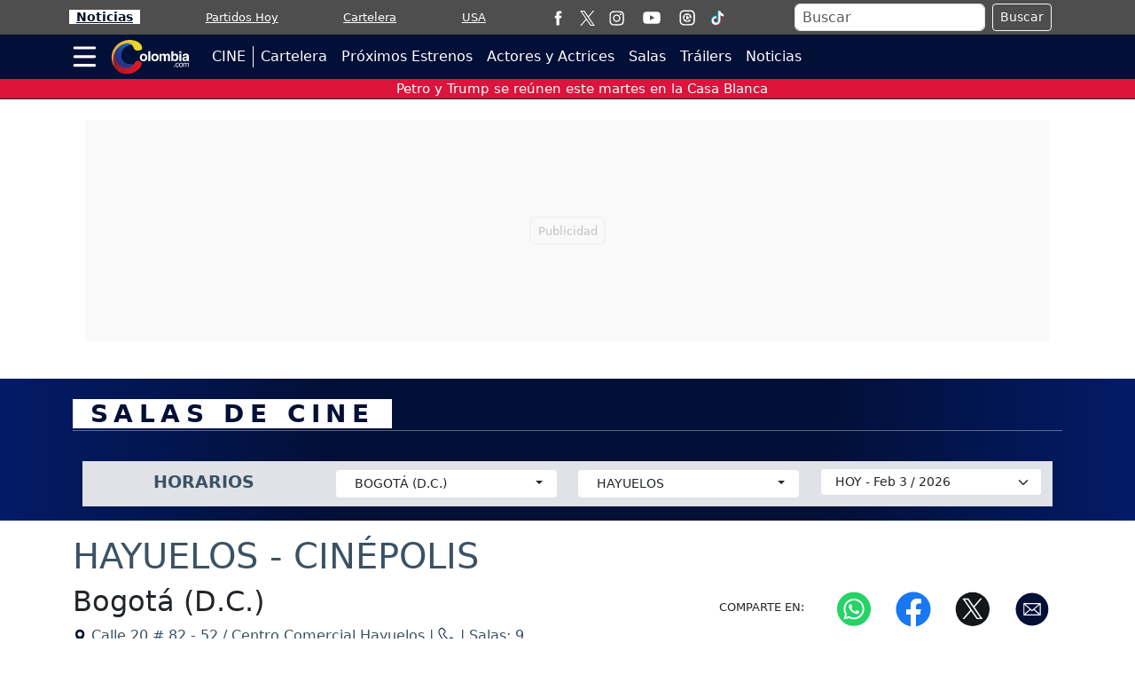

--- FILE ---
content_type: text/html; charset=utf-8
request_url: https://www.colombia.com/cine/cinepolis-hayuelos-bogota-s170_05192024
body_size: 24542
content:
<!DOCTYPE html>
<html lang="es">
<head>
<meta charset="utf-8"><meta http-equiv="X-UA-Compatible" content="IE=edge"><meta name="viewport" content="width=device-width, initial-scale=1, shrink-to-fit=no"><link rel="preconnect" href="https://cdn.colombia.com"><link rel="dns-prefetch" href="https://cdn.colombia.com"><link rel="preconnect" href="https://securepubads.g.doubleclick.net"><link rel="dns-prefetch" href="https://securepubads.g.doubleclick.net"><link rel="preconnect" href="https://www.googletagmanager.com"><link rel="dns-prefetch" href="https://www.googletagmanager.com"><link rel="preconnect" href="https://sb.scorecardresearch.com"><link rel="dns-prefetch" href="https://sb.scorecardresearch.com"><link rel="preconnect" href="https://stpd.cloud"><link rel="dns-prefetch" href="https://stpd.cloud"><link rel="dns-prefetch" href="https://pagead2.googlesyndication.com"><link rel="stylesheet" href="/css/vendor/bootstrap/bootstrap-5.3.7.min.css"><link rel="stylesheet" href="/css/v2/globales-0.0.41.min.css">
<link rel="stylesheet" href="/css/v2/cine/detalle-programacion-0.0.7.min.css">
<style>
@media only screen and (min-width:576px) {
.pagina-pelicula .page-header {background: rgb(3,27,103);
background: -moz-linear-gradient(90deg, rgba(3,27,103,1) 0%, rgba(2,15,54,1) 30%, rgba(2,15,54,1) 72%, rgba(3,27,103,1) 100%);
background: -webkit-linear-gradient(90deg, rgba(3,27,103,1) 0%, rgba(2,15,54,1) 30%, rgba(2,15,54,1) 72%, rgba(3,27,103,1) 100%);
background: linear-gradient(90deg, rgba(3,27,103,1) 0%, rgba(2,15,54,1) 30%, rgba(2,15,54,1) 72%, rgba(3,27,103,1) 100%);
filter: progid:DXImageTransform.Microsoft.gradient(startColorstr="#031b67",endColorstr="#031b67",GradientType=1);}
}
</style>
<link rel="canonical" href="https://www.colombia.com/cine/cinepolis-hayuelos-bogota-s170">
<script>(function(w,d,s,l,i){w[l]=w[l]||[];w[l].push({'gtm.start':new Date().getTime(),event:'gtm.js'});var f=d.getElementsByTagName(s)[0],j=d.createElement(s),dl=l!='dataLayer'?'&l='+l:'';j.async=true;j.src=
'https://www.googletagmanager.com/gtm.js?id='+i+dl;f.parentNode.insertBefore(j,f);})(window,document,'script','dataLayer','GTM-MTRB6HW');</script><script crossorigin="anonymous" async src="https://securepubads.g.doubleclick.net/tag/js/gpt.js"></script><script>var gptadslots =[];var googletag = googletag ||{};googletag.cmd = googletag.cmd ||[];var v_fetchMarginPercent = 1;var v_renderMarginPercent = 1;var v_mobileScaling = 5.0;var v_timerTop = null;var v_timerZocalo = null;var v_timerInterval = 30;var v_slotAnchorBottom = null;var v_slotZocaloAds = null;</script>

<script type="application/ld+json">
[{
	"@context": "https://schema.org",
	"@type": "BreadcrumbList",
	"itemListElement": [
		{ "@type": "ListItem", "position": 1, "name": "Cine", "item": "https://www.colombia.com/cine/" },
		{ "@type": "ListItem", "position": 2, "name": "Salas", "item": "https://www.colombia.com/cine/salas-cine/" }
	]
},
{
	"@context": "https://schema.org",
	"@type": "MovieTheater",
	"@id": "https://www.colombia.com/cine/cinepolis-hayuelos-bogota-s170",
	"name": "Hayuelos - Cinépolis",
	"image": { "@type": "ImageObject", "url": "https://cdn.colombia.com/images/cine/teatro.jpg" },
	"screenCount": 9,
	"address": "Calle 20 # 82 - 52 / Centro Comercial Hayuelos",
	"telephone": ""
,
	"workPresented": [

		{ "@type": "Movie", "@id": "https://www.colombia.com//cine/ayuda-10955", "name": "¡Ayuda!", "dateCreated": "2026-01-27T12:38:00", "director": "Sam Raimi", "image": "https://cdn.colombia.com/cine/2026/1/ayuda-45911.jpg" }, 

		{ "@type": "Movie", "@id": "https://www.colombia.com//cine/alerta-extincion-10954", "name": "Alerta Extinción", "dateCreated": "2026-01-27T12:33:00", "director": "Jonny Campbell", "image": "https://cdn.colombia.com/cine/2026/1/alerta-extincion-45910.jpg" }, 

		{ "@type": "Movie", "@id": "https://www.colombia.com//cine/anaconda-10906", "name": "Anaconda", "dateCreated": "2025-12-05T13:01:00", "director": "Tom Gormican", "image": "https://cdn.colombia.com/cine/2025/12/anaconda-45770.jpg" }, 

		{ "@type": "Movie", "@id": "https://www.colombia.com//cine/avatar-fuego-y-cenizas-10903", "name": "Avatar: Fuego Y Cenizas", "dateCreated": "2025-12-05T12:42:00", "director": "James Cameron", "image": "https://cdn.colombia.com/cine/2025/12/avatar-fuego-y-cenizas-45767.jpg" }, 

		{ "@type": "Movie", "@id": "https://www.colombia.com//cine/jumbo-10946", "name": "Jumbo", "dateCreated": "2026-01-19T10:38:00", "director": "Ryan Adriandhy", "image": "https://cdn.colombia.com/cine/2026/1/jumbo-45889.jpg" }, 

		{ "@type": "Movie", "@id": "https://www.colombia.com//cine/la-empleada-10821", "name": "La Empleada", "dateCreated": "2025-10-22T15:11:00", "director": "Paul Feig", "image": "https://cdn.colombia.com/cine/2025/10/la-empleada-45562.jpg" }, 

		{ "@type": "Movie", "@id": "https://www.colombia.com//cine/marty-supremo-10929", "name": "Marty Supremo", "dateCreated": "2026-01-05T13:02:00", "director": "Josh Safdie", "image": "https://cdn.colombia.com/cine/2026/1/marty-supremo-45856.jpg" }, 

		{ "@type": "Movie", "@id": "https://www.colombia.com//cine/monarcas-el-gran-viaje-magico-10874", "name": "Monarcas: El Gran Viaje Mágico", "dateCreated": "2025-11-13T12:46:00", "director": "Sophie Roy", "image": "https://cdn.colombia.com/cine/2025/11/monarcas-el-gran-viaje-magico-45699.jpg" }, 

		{ "@type": "Movie", "@id": "https://www.colombia.com//cine/sin-piedad-10945", "name": "Sin Piedad", "dateCreated": "2026-01-19T10:33:00", "director": "Timur Bekmambetov", "image": "https://cdn.colombia.com/cine/2026/1/sin-piedad-45888.jpg" }, 

		{ "@type": "Movie", "@id": "https://www.colombia.com//cine/sirat-10785", "name": "Sirat", "dateCreated": "2025-10-10T13:45:00", "director": "Oliver Laxe", "image": "https://cdn.colombia.com/cine/2025/10/sirat-45474.jpg" }, 

		{ "@type": "Movie", "@id": "https://www.colombia.com//cine/terror-en-silent-hill-regreso-al-infierno-10949", "name": "Terror En Silent Hill: Regreso Al Infierno", "dateCreated": "2026-01-19T11:23:00", "director": "Christophe Gans", "image": "https://cdn.colombia.com/cine/2026/1/terror-en-silent-hill-regreso-al-infierno-45893.jpg" }, 

		{ "@type": "Movie", "@id": "https://www.colombia.com//cine/zootopia-2-10864", "name": "Zootopia 2", "dateCreated": "2025-11-07T11:21:00", "director": "Jared Bush, Byron Howard", "image": "https://cdn.colombia.com/cine/2025/11/zootopia-2-45666.jpg" } 

	]

}]
</script>
<script>googletag.cmd.push(function(){var mappingtop = googletag.sizeMapping().addSize([0,0],[[300,50],[320,50],'fluid']).addSize([768,0],[728,90],'fluid').addSize([992,0],[[728,90],[900,30],[970,90],[970,250],'fluid']).addSize([1490,0],[[728,90],[900,30],[970,90],[970,250],[1490,250],'fluid']).build();googletag.defineSlot('/29027012/colombia_sect_cine_top',[[300,50],[320,50],[728,90],[900,30],[970,90],[970,250],[1490,250],'fluid'],'div-gpt-ad-sect-top').defineSizeMapping(mappingtop).addService(googletag.pubads());var mappingmiddle1 = googletag.sizeMapping().addSize([0,0],[[320,180],[320,240],[250,250],[300,250],[336,280],[360,480],'fluid']).addSize([576,0],[]).build();googletag.defineSlot('/29027012/colombia_sect_cine_caja1',[[320,180],[320,240],[250,250],[300,250],[336,280],[360,480],'fluid'],'div-gpt-ad-sect-caja1').defineSizeMapping(mappingmiddle1).addService(googletag.pubads());var mappingmiddle3 = googletag.sizeMapping().addSize([0,0],[[320,180],[320,240],[250,250],[300,250],[336,280],[360,480],'fluid']).addSize([576,0],[[250,250],[300,250],[336,280],[300,600],'fluid']).build();googletag.defineSlot('/29027012/colombia_sect_cine_caja3',[[320,180],[320,240],[250,250],[300,250],[336,280],[360,480],[300,250],[336,280],[300,600],'fluid'],'div-gpt-ad-sect-caja3').defineSizeMapping(mappingmiddle3).addService(googletag.pubads());v_slotZocaloAds = '/29027012/colombia_sect_cine_zocalo';});</script><script>googletag.cmd.push(function(){if(v_slotZocaloAds){var mappingZocalo = googletag.sizeMapping().addSize([0,0],[[320,50],[320,100],[320,180],'fluid']).addSize([768,0],[[728,90],[468,60],'fluid']).build();v_slotAnchorBottom = googletag.defineOutOfPageSlot(v_slotZocaloAds,googletag.enums.OutOfPageFormat.BOTTOM_ANCHOR).defineSizeMapping(mappingZocalo).addService(googletag.pubads());}googletag.pubads().enableSingleRequest();googletag.pubads().enableAsyncRendering();googletag.pubads().enableLazyLoad({fetchMarginPercent:v_fetchMarginPercent,renderMarginPercent:v_renderMarginPercent,mobileScaling:v_mobileScaling});googletag.pubads().setCentering(true);googletag.enableServices();});</script><script type="application/ld+json">{"@context":"https://schema.org","@type":"WebSite","name":"Colombia.com","url":"https://www.colombia.com","potentialAction":{"@type":"SearchAction","target":"https://www.colombia.com/buscador/?q={search_term_string}","query-input":"required name=search_term_string"},"publisher":{"@context":"https://schema.org","@type":"NewsMediaOrganization","@id":"https://www.colombia.com","name":"Colombia.com","contactPoint":[{"@type":"ContactPoint","contactType":"Atención al usuario","email":"colombia.com@interlatin.com","telephone":"WhatsApp:+57-350-594-7095"},{"@type":"ContactPoint","contactType":"Pauta publicitaria","email":"publicidad@interlatin.com","telephone":"WhatsApp:+57-601-636-2811"}],"sameAs":["https://www.facebook.com/wwwcolombiacom","https://x.com/ColombiacomTW","https://www.instagram.com/wwwcolombiacom/","https://www.youtube.com/@ColombiaCom"],"logo":{"@type":"ImageObject","url":"https://cdn.colombia.com/images/logos/v1.0/colombiacom.png","width":250}}}</script><link rel="shortcut icon" href="https://cdn.colombia.com/favicon.ico"><link rel="icon" href="https://www.colombia.com/favicon.ico" type="image/x-icon"><link rel="icon" type="image/png" sizes="32x32" href="https://www.colombia.com/favicon-32x32.png"><link rel="icon" type="image/png" sizes="16x16" href="https://www.colombia.com/favicon-16x16.png"><link rel="apple-touch-icon" sizes="180x180" href="https://www.colombia.com/apple-touch-icon.png">
<title>Horarios Cinépolis - Hayuelos - Bogotá (D.C.)</title>
<meta name="description" content="Cartelera de cine de Hayuelos - Cinépolis, ubicado en Bogotá (D.C.) - Colombia / Dirección: Calle 20 # 82 - 52 / Centro Comercial Hayuelos / Teléfono: ">
<meta name="keywords" content="Hayuelos - Cinépolis, Hayuelos - Cinépolis Bogotá, sala cine Hayuelos - Cinépolis, sala cine Hayuelos - Cinépolis Bogotá">
<meta property="og:image" content="https://cdn.colombia.com/images/logo-300.jpg">
<meta property="og:type" content="website">
<meta property="og:url" content="https://www.colombia.com/cine/cinepolis-hayuelos-bogota-s170">
<meta property="og:title" content="Horarios Cinépolis - Hayuelos - Bogotá (D.C.)">
<meta property="og:description" content="Cartelera de cine de Hayuelos - Cinépolis, ubicado en Bogotá (D.C.) - Colombia / Dirección: Calle 20 # 82 - 52 / Centro Comercial Hayuelos / Teléfono: ">
<meta name="twitter:title" content="Horarios Cinépolis - Hayuelos - Bogotá (D.C.)">
<meta name="twitter:description" content="Cartelera de cine de Hayuelos - Cinépolis, ubicado en Bogotá (D.C.) - Colombia / Dirección: Calle 20 # 82 - 52 / Centro Comercial Hayuelos / Teléfono: ">
<meta name="twitter:card" content="summary_large_image">
<meta name="twitter:image" content="https://cdn.colombia.com/images/logo-300.jpg">
<meta name="robots" content="index,follow,max-image-preview:large"><meta name="googleboot" content="index,follow"><meta name="bingboot" content="index,follow"><meta name="language" content="spanish"><meta name="distribution" content="global"><meta name="format-detection" content="telephone=no"><meta property="og:site_name" content="Colombia.com"><meta property="og:locale" content="es"><meta name="twitter:site" content="@ColombiacomTW"><meta property="fb:pages" content="120864984617693"><meta property="fb:app_id" content="515434948646892">
<script src="https://analytics.ahrefs.com/analytics.js" data-key="B6g2Oqf0AuA/7GOCeW/qnQ" async></script><script>document.addEventListener("DOMContentLoaded",function(){const iframes = document.querySelectorAll('iframe[data-src]:not(.lazy)');const observer = new IntersectionObserver((entries,obs)=>{entries.forEach(entry =>{if(entry.isIntersecting){const iframe = entry.target;iframe.src = iframe.dataset.src;obs.unobserve(iframe);}});});iframes.forEach(iframe => observer.observe(iframe));});</script><script type="application/ld+json">
{
"@context":"https://schema.org",
"@type":"ItemList",
"itemListElement":[
{"@type":"ListItem","position":1,"url":"https://www.colombia.com/cine/ayuda-10955"},{"@type":"ListItem","position":2,"url":"https://www.colombia.com/cine/alerta-extincion-10954"},{"@type":"ListItem","position":3,"url":"https://www.colombia.com/cine/anaconda-10906"},{"@type":"ListItem","position":4,"url":"https://www.colombia.com/cine/avatar-fuego-y-cenizas-10903"},{"@type":"ListItem","position":5,"url":"https://www.colombia.com/cine/jumbo-10946"},{"@type":"ListItem","position":6,"url":"https://www.colombia.com/cine/la-empleada-10821"},{"@type":"ListItem","position":7,"url":"https://www.colombia.com/cine/marty-supremo-10929"},{"@type":"ListItem","position":8,"url":"https://www.colombia.com/cine/monarcas-el-gran-viaje-magico-10874"},{"@type":"ListItem","position":9,"url":"https://www.colombia.com/cine/sin-piedad-10945"},{"@type":"ListItem","position":10,"url":"https://www.colombia.com/cine/sirat-10785"},{"@type":"ListItem","position":11,"url":"https://www.colombia.com/cine/terror-en-silent-hill-regreso-al-infierno-10949"},{"@type":"ListItem","position":12,"url":"https://www.colombia.com/cine/zootopia-2-10864"},{"@type":"ListItem","position":13,"url":"https://www.colombia.com/cine/noticias/estrenos-de-cine-colombia-peliculas-que-llegan-este-5-de-febrero-a-cinemark-procinal-royal-films-y-cine-colombia-562278"},{"@type":"ListItem","position":14,"url":"https://www.colombia.com/cine/noticias/hbo-max-estrenos-todas-las-series-peliculas-y-documentales-que-llegan-a-la-plataforma-en-febrero-de-2026-562297"},{"@type":"ListItem","position":15,"url":"https://www.colombia.com/cine/noticias/peliculas-hoy-en-los-cines-de-colombia-martes-3-de-febrero-de-2026-562272"},{"@type":"ListItem","position":16,"url":"https://www.colombia.com/cine/noticias/toy-story-5-disney-ya-tendria-lista-la-fecha-para-estrenar-el-primer-trailer-de-su-esperada-pelicula-562173"},{"@type":"ListItem","position":17,"url":"https://www.colombia.com/cine/noticias/michael-la-pelicula-sobre-michael-jackson-estreno-su-primer-trailer-y-maravillo-a-los-fans-562154"},{"@type":"ListItem","position":18,"url":"https://www.colombia.com/cine/noticias/taquilla-de-cine-cuantos-millones-de-dolares-llevan-recaudados-ayuda-exterminio-3-y-avatar-3-562140"},{"@type":"ListItem","position":19,"url":"https://www.colombia.com/loterias/dorado-manana-resultado-de-hoy-martes-3-de-febrero-de-2026-562299"},{"@type":"ListItem","position":20,"url":"https://www.colombia.com/futbol/liga-colombiana/america-de-cali-buscara-ceder-a-rodrigo-holgado-para-este-semestre-562286"},{"@type":"ListItem","position":21,"url":"https://www.colombia.com/turismo/noticias/bogota-renueva-certificado-como-destino-turistico-inteligente-fitur-2026-562281"},{"@type":"ListItem","position":22,"url":"https://www.colombia.com/actualidad/politica/encuentro-donald-trump-y-gustavo-petro-podria-decidir-el-precio-del-dolar-en-colombia-562295"}
]
}
</script><script>async function GetUH(){let uh = document.getElementById('ultima-hora');if(!uh)return;try{let myH = new Headers();myH.append('cache-control','no-cache,no-store');const response = await fetch('/tools/v2/uh/',{headers:myH});if(!response.ok){throw new Error('UH:' + response.statusText);}const data = await response.json();if(typeof data.Alerta !== 'undefined' && data.Info.length > 0){uh.className =(data.Alerta == 1 ? 'ultima-hora' :'lista-temas');let links = '';for(let i = 0;i < data.Info.length;i++){if(data.Alerta == 1){uh.innerHTML = '<ul>' + '<li><a href="' + data.Info[i].Url + '"class="text-decoration-none px-3">' + data.Info[i].Titulo + '</a></li>' +
'<li aria-hidden="true"><a href="' + data.Info[i].Url + '"class="text-decoration-none px-3">' + data.Info[i].Titulo + '</a></li>' +
'<li aria-hidden="true"><a href="' + data.Info[i].Url + '"class="text-decoration-none px-3">' + data.Info[i].Titulo + '</a></li>' +
'</ul>';return;}else{if(i == 0)links += '<li><a href="javascript:;;">De Interés:</a></li>';links += '<li><a href="' + data.Info[i].Url + '">' + data.Info[i].Titulo + '</a></li>';}}uh.innerHTML = '<ul>' + links + '</ul><ul aria-hidden="true">' + links + '</ul>';}else if(typeof data.Error !== 'undefined')console.error('UH:' + data.Error);}catch(error){console.error('UH:error');}}</script>
</head>
<body>


<div class="container top p-0">
	<aside class="text-center banner-top">
	<div class="text-center div-gpt-ad-sect-top"><div id='div-gpt-ad-sect-top'><script>googletag.cmd.push(function(){googletag.display('div-gpt-ad-sect-top');});</script></div></div>
	</aside>
</div>
<header class="sticky-top" style="z-index:1021">
	<nav class="op-header-movil d-none d-md-block">
		<ul class="container d-flex flex-row justify-content-between navbar-nav nav-flex-icons" itemscope="" itemtype="https://schema.org/SiteNavigationElement">
			<li itemprop="name"><a itemprop="url" class="op-header-first px-2" href="/noticias/" style="color:#081224">Noticias</a></li>
			<li itemprop="name"><a itemprop="url" href="/futbol/partidos-hoy/">Partidos Hoy</a></li>
			<li itemprop="name" class="d-none d-sm-block"><a itemprop="url" href="/cine/cartelera/">Cartelera</a></li>
			<li class="mr-2 mr-md-0"><a itemprop="url" href="https://www.colombia.com/estados-unidos/">USA</a></li>
			<li class="d-none d-md-block m-0 p-0">
				<ul class="d-flex flex-row navbar-nav nav-flex-icons border-left">
<li class="px-2"><a href="https://www.facebook.com/wwwcolombiacom" class="nav-link" target="_blank" rel="noopener" title="Facebook"><span>
<svg viewBox="0 0 35 35" width="17" height="17" fill="#fff"><path d="M13.3 34.1H20V17.4h4.7l.5-5.6H20V8.6c0-1.3.3-1.8 1.5-1.8h3.6V.9h-4.6c-5 0-7.2 2.2-7.2 6.4v4.5H9.8v5.7h3.5v16.6z"/></svg></span></a></li>
<li><a href="https://x.com/ColombiacomTW" class="nav-link" target="_blank" rel="noopener" title="X"><span>
<svg width="17" height="17" viewBox="0 0 1200 1227" fill="none" xmlns="https://www.w3.org/2000/svg">
	<path d="M714.163 519.284L1160.89 0H1055.03L667.137 450.887L357.328 0H0L468.492 681.821L0 1226.37H105.866L515.491 750.218L842.672 1226.37H1200L714.137 519.284H714.163ZM569.165 687.828L521.697 619.934L144.011 79.6944H306.615L611.412 515.685L658.88 583.579L1055.08 1150.3H892.476L569.165 687.854V687.828Z" fill="white"/></svg>
</span></a></li>
<li class="px-2"><a href="https://www.instagram.com/wwwcolombiacom/" class="nav-link" target="_blank" rel="noopener" title="Instagram"><span>
<svg viewBox="0 0 35 35" width="17" height="17" fill="#fff"><path d="M17.5 3.8l6.8.1c1.6.1 2.5.3 3.1.6.8.3 1.3.7 1.9 1.3s.9 1.1 1.3 1.9c.2.6.5 1.5.6 3.1l.1 6.8-.1 6.8c-.1 1.6-.3 2.5-.6 3.1-.3.8-.7 1.3-1.3 1.9s-1.1.9-1.9 1.3c-.6.2-1.5.5-3.1.6l-6.8.1c-4.5 0-5 0-6.8-.1-1.6-.1-2.5-.3-3.1-.6-.8-.3-1.3-.7-1.9-1.3s-.9-1.1-1.3-1.9c-.2-.6-.5-1.5-.6-3.1l-.1-6.8.1-6.8c.2-1.7.4-2.6.7-3.2.3-.8.7-1.3 1.3-1.9s1.1-.9 1.9-1.3c.5-.2 1.4-.4 3-.5l6.8-.1m0-3l-6.9.1c-1.8.1-3 .4-4 .8-1.1.4-2 1-3 1.9-.9.9-1.5 1.9-1.9 3-.4 1-.7 2.2-.8 4l-.1 6.9.1 6.9c.1 1.8.4 3 .8 4.1s1 2 1.9 3c.9.9 1.9 1.5 3 1.9s2.3.7 4.1.8l6.9.1 6.9-.1c1.8-.1 3-.4 4.1-.8s2-1 3-1.9c.9-.9 1.5-1.9 1.9-3s.7-2.3.8-4.1l.1-6.9-.1-6.9c-.1-1.8-.4-3-.8-4.1s-1-2-1.9-3c-.9-.9-1.9-1.5-3-1.9S26.3.9 24.5.8h-7m0 8.1c-4.7 0-8.6 3.8-8.6 8.6 0 4.7 3.8 8.6 8.6 8.6s8.6-3.8 8.6-8.6c0-4.7-3.9-8.6-8.6-8.6m0 14.2a5.59 5.59 0 0 1-5.6-5.6 5.59 5.59 0 0 1 5.6-5.6 5.59 5.59 0 0 1 5.6 5.6 5.59 5.59 0 0 1-5.6 5.6M28.4 8.6c0 1.1-.9 2-2 2s-2-.9-2-2 .9-2 2-2 2 .9 2 2"/></svg></span></a></li>
<li class="px-2"><a href="https://www.youtube.com/@ColombiaCom" class="nav-link" target="_blank" rel="noopener" title="Youtube"><span><svg viewBox="0 0 80 80" width="30" fill="#fff" height="22"><path d="M74 22.8c-.8-3.1-3.2-5.5-6.3-6.3C62.2 15 40 15 40 15s-22.2 0-27.7 1.5c-3.1.8-5.5 3.2-6.3 6.3C4.5 28.4 4.5 40 4.5 40s0 11.6 1.5 17.2c.8 3.1 3.2 5.5 6.3 6.3C17.8 65 40 65 40 65s22.2 0 27.7-1.5c3.1-.8 5.5-3.2 6.3-6.3 1.5-5.6 1.5-17.2 1.5-17.2s0-11.6-1.5-17.2zM32.7 50.6V29.4L51.3 40 32.7 50.6z"/></svg></span></a></li>
<li class="px-2"><a href="/futbol/partidos-hoy/" class="nav-link" title="Partidos Hoy"><span>
<svg viewBox="0 0 35 35" width="18" height="18" fill="#fff"><path d="M17.5 3.8l6.8.1c1.6.1 2.5.3 3.1.6.8.3 1.3.7 1.9 1.3s.9 1.1 1.3 1.9c.2.6.5 1.5.6 3.1l.1 6.8-.1 6.8c-.1 1.6-.3 2.5-.6 3.1-.3.8-.7 1.3-1.3 1.9s-1.1.9-1.9 1.3c-.6.2-1.5.5-3.1.6l-6.8.1c-4.5 0-5 0-6.8-.1-1.6-.1-2.5-.3-3.1-.6-.8-.3-1.3-.7-1.9-1.3s-.9-1.1-1.3-1.9c-.2-.6-.5-1.5-.6-3.1l-.1-6.8.1-6.8c.2-1.7.4-2.6.7-3.2.3-.8.7-1.3 1.3-1.9s1.1-.9 1.9-1.3c.5-.2 1.4-.4 3-.5l6.8-.1m0-3l-6.9.1c-1.8.1-3 .4-4 .8-1.1.4-2 1-3 1.9-.9.9-1.5 1.9-1.9 3-.4 1-.7 2.2-.8 4l-.1 6.9.1 6.9c.1 1.8.4 3 .8 4.1s1 2 1.9 3c.9.9 1.9 1.5 3 1.9s2.3.7 4.1.8l6.9.1 6.9-.1c1.8-.1 3-.4 4.1-.8s2-1 3-1.9c.9-.9 1.5-1.9 1.9-3s.7-2.3.8-4.1l.1-6.9-.1-6.9c-.1-1.8-.4-3-.8-4.1s-1-2-1.9-3c-.9-.9-1.9-1.5-3-1.9S26.3.9 24.5.8h-7m6.6 9.9A9.33 9.33 0 0 0 17.6 8c-5.2 0-9.5 4.3-9.5 9.5s4.3 9.5 9.5 9.5c2.8 0 5.4-1.2 7.2-3.4.4-.5.4-1.3-.2-1.7-.2-.2-.4-.2-.6-.3h0-2a2.16 2.16 0 0 0-2.1 1.5l-.5 1.2a6.28 6.28 0 0 1-1.9.3c-.7 0-1.3-.1-1.9-.3l-.4-1.2c-.3-.9-1.2-1.5-2.1-1.5h-1.3c-.7-1.1-1.2-2.3-1.3-3.7l1.1-.8c.8-.6 1.1-1.6.7-2.6l-.5-1.2c.8-1.1 1.9-2 3.2-2.4l1.1.9a2.1 2.1 0 0 0 2.6 0l1.1-.9c1.3.5 2.4 1.4 3.2 2.5l-.5 1.2c-.4.9-.1 2 .7 2.6l1.4 1c.2.2.5.4.9.4h0c.7 0 1.2-.6 1.2-1.2.2-2.6-.8-4.9-2.6-6.7zm-6.8 10.8l4.3-3.2c.4-.4.4-1.1 0-1.4l-4.3-3.2c-.6-.6-1.8-.2-1.8.7v6.3c.1.9 1.1 1.4 1.8.8z"/></svg></span></a></li>
<li class="px-2"><a href="https://www.tiktok.com/@colombia_com" target="_blank" class="nav-link" title="TikTok"><span>
	<svg version="1.1" x="0px" y="0px" width="18" height="18" viewBox="0 0 30 30" style="enable-background:new 0 0 30 30;" xml:space="preserve"><g><path fill="#EE2D5B" d="M27.98,8.85c-3.49,0-6.32-2.83-6.32-6.32h-4.74v18.36c0,2.13-1.73,3.86-3.86,3.86 c-2.13,0-3.86-1.73-3.86-3.86c0-2.13,1.73-3.86,3.86-3.86c0.4,0,0.85,0.06,1.22,0.17v-4.83c-0.4-0.06-0.8-0.09-1.22-0.09 c-4.75,0-8.61,3.85-8.61,8.61c0,4.75,3.85,8.61,8.61,8.61c4.75,0,8.61-3.85,8.61-8.61v-9.72c1.72,1.41,3.93,2.25,6.32,2.25V8.85z"/><path fill="#00B2C2" d="M26.64,7.5c-3.49,0-6.32-2.83-6.32-6.32h-4.74v18.36c0,2.13-1.73,3.86-3.86,3.86c-2.13,0-3.86-1.73-3.86-3.86 c0-2.13,1.73-3.86,3.86-3.86c0.4,0,0.85,0.06,1.22,0.17v-4.83c-0.4-0.06-0.8-0.09-1.22-0.09c-4.75,0-8.61,3.85-8.61,8.61 c0,4.75,3.85,8.61,8.61,8.61c4.75,0,8.61-3.85,8.61-8.61V9.82c1.72,1.41,3.93,2.25,6.32,2.25V7.5z"/><path fill="#FFFFFF" d="M26.64,8.7c-1.53-0.33-2.85-1.21-3.75-2.43c-1.22-0.9-2.1-2.22-2.43-3.75h-3.54v18.36 c0,2.13-1.73,3.86-3.86,3.86c-1.41,0-2.65-0.76-3.32-1.89c-1.13-0.67-1.89-1.91-1.89-3.32c0-2.13,1.73-3.86,3.86-3.86 c0.4,0,0.85,0.06,1.22,0.17v-3.57c-4.7,0.07-8.48,3.89-8.48,8.61c0,2.03,0.71,3.9,1.89,5.38c1.47,1.18,3.34,1.89,5.38,1.89 c4.75,0,8.61-3.85,8.61-8.61V9.82c1.72,1.41,3.93,2.25,6.32,2.25V8.7z"/></g></svg></span></a></li>
				</ul>
			</li>
			<li class="d-none d-lg-block m-0 p-0">
				<div class="px-2 bd-highlight align-self-center text-white">
					<form action="/buscador/" class="d-flex m-1">
						<input type="text" name="q" class="form-control me-2 py-0 px-2" placeholder="Buscar" aria-label="Buscar">
						<button class="btn btn-outline-light btn-sm" type="submit">Buscar</button>
					</form>
				</div>
			</li>
			<li itemprop="name" class="d-none d-sm-block d-lg-none m-0 p-0">
<a itemprop="url" href="/buscador/" title="Buscar">
<svg viewBox="0 0 35 35" width="22" height="22"><title>Buscar</title><path fill="#fff" d="M19.8 5.8C14.3 2.1 6.7 3.5 2.9 9S.6 22.1 6.1 25.9c4.9 3.4 11.5 2.6 15.5-1.5.2.4.5.8.9 1.1l8 5.5c1.2.8 2.8.5 3.6-.7s.5-2.8-.7-3.6l-8-5.5c-.4-.2-.9-.4-1.4-.4 2.4-5.2.7-11.6-4.2-15h0zm.6 15.2c-2.8 4.1-8.5 5.2-12.6 2.4s-5.2-8.5-2.4-12.6S13.9 5.6 18 8.4c4.2 2.8 5.2 8.4 2.4 12.6h0zm0 0"/></svg>
</a>
			</li>
		</ul>
	</nav>
	<div class="navbar navbar-dark bg-blue-dark p-0">
		<nav class="container">
			<div class="navbar-submenu">
				<div class="ic-menu-home pl-md-2 pl-md-0" data-bs-toggle="modal" data-bs-target="#MenuModalScrollable">
					<svg viewBox="0 0 40 40" fill="#fff" width="27" height="50" class="me-3"><path d="M36.4 7.5H3.2C2 7.5 1 6.5 1 5.2h0C1 4 2 2.9 3.2 2.9h33.2a2.26 2.26 0 0 1 2.3 2.3h0a2.26 2.26 0 0 1-2.3 2.3zm0 14.6H3.2C2 22.1 1 21 1 19.8h0a2.26 2.26 0 0 1 2.3-2.3h33.2a2.26 2.26 0 0 1 2.3 2.3h0c-.1 1.2-1.1 2.3-2.4 2.3zm0 14.5H3.2a2.26 2.26 0 0 1-2.3-2.3h0A2.26 2.26 0 0 1 3.2 32h33.2a2.26 2.26 0 0 1 2.3 2.3h0a2.26 2.26 0 0 1-2.3 2.3z"/></svg>
				</div>
				<a class="navbar-brand me-2 me-lg-3 center" href="/">
					<svg viewBox="0 0 90 40" width="90" height="40" aria-label="Colombia.com"><defs><path id="AM1" d="M6.4 11.1c-3 3.8-5.7 15.3 1.6 20 11.2 7.2 18-2.3 18-2.3s-14.4 1.6-14.3-10.3c0-9.7 8.8-11.9 10.5-12 .5 0 1.3-.1 1.8 0 .6.1-2.9-2.5-6.8-2.4-2.9.1-6.7 1.8-10.8 7"/></defs><linearGradient id="BM1" gradientUnits="userSpaceOnUse" x1="3.353" y1="18.935" x2="26.057" y2="18.935"><stop offset=".075" stop-color="#28348a"/><stop offset=".223" stop-color="#253b90"/><stop offset=".435" stop-color="#1e4ea0"/><stop offset=".687" stop-color="#126db9"/><stop offset=".967" stop-color="#0298dd"/><stop offset="1" stop-color="#009ee2"/></linearGradient><use xlink:href="#AM1" fill="url(#BM1)"/><clipPath id="CM1"><use xlink:href="#AM1"/></clipPath><linearGradient id="DM1" gradientUnits="userSpaceOnUse" x1="-351.752" y1="171.725" x2="-351.425" y2="171.725" gradientTransform="matrix(66.5397 -72.7099 -74.0904 -65.0477 36136.6719 -14379.5186)"><stop offset=".075" stop-color="#28348a"/><stop offset=".223" stop-color="#253b90"/><stop offset=".435" stop-color="#1e4ea0"/><stop offset=".687" stop-color="#126db9"/><stop offset=".967" stop-color="#0298dd"/><stop offset="1" stop-color="#009ee2"/></linearGradient><path d="M-14.3 21.9L11.9-6.7l29 25.5-26.2 28.5z" clip-path="url(#CM1)" fill="url(#DM1)"/><defs><path id="EM1" d="M2.2 20.8c-.3 2.3.1 8.3 2.3 11.7 7.1 10.7 23.6 8 29.4-1.7.8-1.4 1.5-3.4.5-4.5-.8-.9-1.9-1.4-3.4-1.8-1.2-.4-2.6.4-3.6 1.6-1.6 1.8-2.6 4.9-6.1 6-2.5.8-5.8 1.1-8.8-.5C0 25 6.1 12 6.1 12s-4 4.3-3.9 8.8"/></defs><clipPath id="FM1"><use xlink:href="#EM1"/></clipPath><linearGradient id="GM1" gradientUnits="userSpaceOnUse" x1="-351.467" y1="169.228" x2="-351.14" y2="169.228" gradientTransform="matrix(90.344 0.3112 0.4914 -88.5086 31673.2793 15114.4492)"><stop offset="0" stop-color="#9c1c24"/><stop offset="1" stop-color="#e31926"/></linearGradient><path d="M-.1 12l36.3.2-.1 29.7-36.3-.1z" clip-path="url(#FM1)" fill="url(#GM1)"/><defs><path id="HM1" d="M10.3 4.1c-5.1 3.2-8.2 7.6-9.2 13.6C-.3 26.2 4.8 33 4.8 33s-5-7.6-.3-18.3C8.2 6.2 21.9.3 25.2 8.9c.9 2.3 2.1 4.1 3.8 4.2 1 .1 4-.4 4.4-.5 1.2-.2 2.1-1.3 1.8-2.9-.3-1.9-.8-3.9-4.5-6.3-2-1.3-6-2.6-10.6-2.4-3.1.2-6.5 1.1-9.8 3.1"/></defs><clipPath id="IM1"><use xlink:href="#HM1"/></clipPath><linearGradient id="JM1" gradientUnits="userSpaceOnUse" x1="-351.405" y1="170.178" x2="-351.078" y2="170.178" gradientTransform="matrix(104.4021 -36.1471 -36.6963 -102.2111 42935.3086 4713.0874)"><stop offset="0" stop-color="#eca43d"/><stop offset="1" stop-color="#ecdd2e"/></linearGradient><path d="M-10.2 4.4L31.5-10l13.6 38L3.5 42.4z" clip-path="url(#IM1)" fill="url(#JM1)"/><g fill="#fff"><path d="M36.9 25.1c-2.2 0-4.2-1.4-4.2-4.3s2-4.3 4.2-4.3 4.2 1.4 4.2 4.3-1.9 4.3-4.2 4.3zm0-6.8c-1.7 0-2 1.5-2 2.5s.3 2.5 2 2.5 2-1.5 2-2.5-.3-2.5-2-2.5zm7.5 6.6h-2.2V13.8h2.2v11.1zm5.4.2c-2.2 0-4.2-1.4-4.2-4.3s2-4.3 4.2-4.3 4.2 1.4 4.2 4.3-2 4.3-4.2 4.3zm0-6.8c-1.7 0-2 1.5-2 2.5s.3 2.5 2 2.5 2-1.5 2-2.5-.4-2.5-2-2.5zm17 6.6h-2.2v-5c0-1.2-.5-1.6-1.2-1.6-1.1 0-1.5.7-1.5 1.7v4.9h-2.2V20c0-.7 0-1.7-1.3-1.7-1 0-1.3.7-1.3 1.6v5H55v-8.2h2.1v1.2h0c.3-.5.9-1.4 2.3-1.4 1.2 0 1.7.4 2.3 1.3.3-.4.9-1.3 2.2-1.3 1.6 0 2.9.9 2.9 2.8v5.6zm3.6-7.2h0c.4-.5 1-1.3 2.4-1.3 1.8 0 3.4 1.4 3.4 4.2 0 2.3-1 4.4-3.5 4.4-.9 0-1.9-.3-2.4-1.3h0v1h-2.1V13.8h2.2v3.9zm1.7.6c-1.5 0-1.9 1.3-1.9 2.6 0 1.2.5 2.4 1.9 2.4s1.8-1.5 1.8-2.5c.1-1.3-.4-2.5-1.8-2.5zm7.4-2.6h-2.2v-2h2.2v2zm0 1v8.2h-2.2v-8.2h2.2zm8.3 6.6c0 1 .2 1.2.5 1.3v.3H86c-.1-.4-.2-.5-.2-1-.5.5-1.2 1.2-2.7 1.2-1.2 0-2.5-.7-2.5-2.4 0-1.6 1-2.4 2.4-2.6l1.9-.3c.3 0 .8-.2.8-.6 0-.9-.9-1-1.4-1-1.1 0-1.3.7-1.3 1.1h-2.1c.2-2.5 2-2.9 3.7-2.9 1.2 0 3.3.4 3.3 2.4v4.5zm-2.2-2.4c-.2.2-.6.3-1.5.4-.8.1-1.5.3-1.5 1.2 0 .8.6 1 1 1 1 0 1.9-.6 1.9-1.6v-1zM72 31.5h-.9v-.9h.9v.9zm4-3.1c-.1-.6-.4-1-1.1-1-1 0-1.3.9-1.3 1.8 0 .8.2 1.8 1.3 1.8.5 0 1-.4 1.1-1.1h.8c-.1.7-.5 1.8-1.9 1.8-1.3 0-2.1-1-2.1-2.3 0-1.4.7-2.6 2.2-2.6 1.2 0 1.7.9 1.7 1.7H76z"/><path d="M79.2 26.7c1.5 0 2.2 1.3 2.2 2.5s-.7 2.5-2.2 2.5-2.2-1.3-2.2-2.5.7-2.5 2.2-2.5zm0 4.3c1.1 0 1.4-1.2 1.4-1.8s-.2-1.8-1.4-1.8c-1.1 0-1.4 1.2-1.4 1.8S78 31 79.2 31zm2.7-4.1h.7v.7h0c.2-.2.6-.8 1.4-.8s1.1.5 1.2.8c.4-.4.7-.8 1.4-.8.5 0 1.4.3 1.4 1.6v3.2h-.8v-3c0-.6-.2-1.1-.9-1.1s-1.1.6-1.1 1.2v2.8h-.8v-3.2c0-.4-.2-.9-.7-.9-.4 0-1.2.3-1.2 1.5v2.5h-.8v-4.5z"/></g></svg>
				</a>		
<script>
function CarteleraClick() {
var cid = localStorage.getItem('cine_ciudad_id');
if (cid == null || cid <= 0) return true;
else {document.getElementById('formCarteleraCID').value = cid.toString();document.getElementById('formCartelera').submit();}
return false;
}
</script>
<form id="formCartelera" action="/cine/cartelera/" method="post"><input type="hidden" id="formCarteleraCID" name="CID" value=""></form>
<ul class="navbar-caja-submenu" itemscope="" itemtype="https://schema.org/SiteNavigationElement">
	<li class="linea-vertical principal-item item-oculto d-block d-md-none"></li>
	<li itemprop="name"><a itemprop="url" class="submenu-item principal-item item-oculto" href="/cine/">CINE </a></li>
	<li class="linea-vertical principal-item item-oculto d-none d-md-block"></li>
	<li itemprop="name"><a itemprop="url" class="submenu-item d-none d-md-block" href="/cine/cartelera/" onclick="return CarteleraClick();">Cartelera</a></li>
	<li itemprop="name"><a itemprop="url" class="submenu-item d-none d-md-block" href="/cine/proximos-estrenos/">Próximos Estrenos</a></li>
	<li itemprop="name"><a itemprop="url" class="submenu-item d-none d-md-block" href="/cine/personas/">Actores y Actrices</a></li>
	<li itemprop="name"><a itemprop="url" class="submenu-item d-none d-md-block" href="/cine/salas-cine/">Salas</a></li>
	<li itemprop="name"><a itemprop="url" class="submenu-item d-none d-lg-block" href="/cine/trailers/">Tráilers</a></li>
	<li itemprop="name"><a itemprop="url" class="submenu-item d-none d-lg-block" href="/cine/noticias/">Noticias</a></li>
</ul>

			</div>
<div class="float-left d-sm-none">
<a href="/buscador/" title="Icono Buscar">
<svg viewBox="0 0 35 35" width="25" height="50"><path fill="#fff" d="M19.8 5.8C14.3 2.1 6.7 3.5 2.9 9S.6 22.1 6.1 25.9c4.9 3.4 11.5 2.6 15.5-1.5.2.4.5.8.9 1.1l8 5.5c1.2.8 2.8.5 3.6-.7s.5-2.8-.7-3.6l-8-5.5c-.4-.2-.9-.4-1.4-.4 2.4-5.2.7-11.6-4.2-15h0zm.6 15.2c-2.8 4.1-8.5 5.2-12.6 2.4s-5.2-8.5-2.4-12.6S13.9 5.6 18 8.4c4.2 2.8 5.2 8.4 2.4 12.6h0zm0 0"/></svg>
</a>
</div>
		</nav>
	</div>
</header>
<!-- menú de la seccion -->
<div class="modal fade" id="MenuModalScrollable" tabindex="-1" role="dialog" aria-labelledby="MenuModalScrollableTitle" aria-hidden="true">
	<div class="modal-dialog modal-xl" role="document">
		<nav class="modal-content bg-menu-princ">
			<div class="modal-header">
				<a href="/" id="MenuModalScrollableTitle"><svg viewBox="0 0 90 40" width="90" height="40" style="margin-right: 10px;" aria-label="Colombia.com"><defs><path id="AM2" d="M6.4 11.1c-3 3.8-5.7 15.3 1.6 20 11.2 7.2 18-2.3 18-2.3s-14.4 1.6-14.3-10.3c0-9.7 8.8-11.9 10.5-12 .5 0 1.3-.1 1.8 0 .6.1-2.9-2.5-6.8-2.4-2.9.1-6.7 1.8-10.8 7"/></defs><linearGradient id="BM2" gradientUnits="userSpaceOnUse" x1="3.353" y1="18.935" x2="26.057" y2="18.935"><stop offset=".075" stop-color="#28348a"/><stop offset=".223" stop-color="#253b90"/><stop offset=".435" stop-color="#1e4ea0"/><stop offset=".687" stop-color="#126db9"/><stop offset=".967" stop-color="#0298dd"/><stop offset="1" stop-color="#009ee2"/></linearGradient><use xlink:href="#AM2" fill="url(#BM2)"/><clipPath id="CM2"><use xlink:href="#AM2"/></clipPath><linearGradient id="DM2" gradientUnits="userSpaceOnUse" x1="-351.752" y1="171.725" x2="-351.425" y2="171.725" gradientTransform="matrix(66.5397 -72.7099 -74.0904 -65.0477 36136.6719 -14379.5186)"><stop offset=".075" stop-color="#28348a"/><stop offset=".223" stop-color="#253b90"/><stop offset=".435" stop-color="#1e4ea0"/><stop offset=".687" stop-color="#126db9"/><stop offset=".967" stop-color="#0298dd"/><stop offset="1" stop-color="#009ee2"/></linearGradient><path d="M-14.3 21.9L11.9-6.7l29 25.5-26.2 28.5z" clip-path="url(#CM2)" fill="url(#DM2)"/><defs><path id="EM2" d="M2.2 20.8c-.3 2.3.1 8.3 2.3 11.7 7.1 10.7 23.6 8 29.4-1.7.8-1.4 1.5-3.4.5-4.5-.8-.9-1.9-1.4-3.4-1.8-1.2-.4-2.6.4-3.6 1.6-1.6 1.8-2.6 4.9-6.1 6-2.5.8-5.8 1.1-8.8-.5C0 25 6.1 12 6.1 12s-4 4.3-3.9 8.8"/></defs><clipPath id="FM2"><use xlink:href="#EM2"/></clipPath><linearGradient id="GM2" gradientUnits="userSpaceOnUse" x1="-351.467" y1="169.228" x2="-351.14" y2="169.228" gradientTransform="matrix(90.344 0.3112 0.4914 -88.5086 31673.2793 15114.4492)"><stop offset="0" stop-color="#9c1c24"/><stop offset="1" stop-color="#e31926"/></linearGradient><path d="M-.1 12l36.3.2-.1 29.7-36.3-.1z" clip-path="url(#FM2)" fill="url(#GM2)"/><defs><path id="HM2" d="M10.3 4.1c-5.1 3.2-8.2 7.6-9.2 13.6C-.3 26.2 4.8 33 4.8 33s-5-7.6-.3-18.3C8.2 6.2 21.9.3 25.2 8.9c.9 2.3 2.1 4.1 3.8 4.2 1 .1 4-.4 4.4-.5 1.2-.2 2.1-1.3 1.8-2.9-.3-1.9-.8-3.9-4.5-6.3-2-1.3-6-2.6-10.6-2.4-3.1.2-6.5 1.1-9.8 3.1"/></defs><clipPath id="IM2"><use xlink:href="#HM2"/></clipPath><linearGradient id="JM2" gradientUnits="userSpaceOnUse" x1="-351.405" y1="170.178" x2="-351.078" y2="170.178" gradientTransform="matrix(104.4021 -36.1471 -36.6963 -102.2111 42935.3086 4713.0874)"><stop offset="0" stop-color="#eca43d"/><stop offset="1" stop-color="#ecdd2e"/></linearGradient><path d="M-10.2 4.4L31.5-10l13.6 38L3.5 42.4z" clip-path="url(#IM2)" fill="url(#JM2)"/><g fill="#fff"><path d="M36.9 25.1c-2.2 0-4.2-1.4-4.2-4.3s2-4.3 4.2-4.3 4.2 1.4 4.2 4.3-1.9 4.3-4.2 4.3zm0-6.8c-1.7 0-2 1.5-2 2.5s.3 2.5 2 2.5 2-1.5 2-2.5-.3-2.5-2-2.5zm7.5 6.6h-2.2V13.8h2.2v11.1zm5.4.2c-2.2 0-4.2-1.4-4.2-4.3s2-4.3 4.2-4.3 4.2 1.4 4.2 4.3-2 4.3-4.2 4.3zm0-6.8c-1.7 0-2 1.5-2 2.5s.3 2.5 2 2.5 2-1.5 2-2.5-.4-2.5-2-2.5zm17 6.6h-2.2v-5c0-1.2-.5-1.6-1.2-1.6-1.1 0-1.5.7-1.5 1.7v4.9h-2.2V20c0-.7 0-1.7-1.3-1.7-1 0-1.3.7-1.3 1.6v5H55v-8.2h2.1v1.2h0c.3-.5.9-1.4 2.3-1.4 1.2 0 1.7.4 2.3 1.3.3-.4.9-1.3 2.2-1.3 1.6 0 2.9.9 2.9 2.8v5.6zm3.6-7.2h0c.4-.5 1-1.3 2.4-1.3 1.8 0 3.4 1.4 3.4 4.2 0 2.3-1 4.4-3.5 4.4-.9 0-1.9-.3-2.4-1.3h0v1h-2.1V13.8h2.2v3.9zm1.7.6c-1.5 0-1.9 1.3-1.9 2.6 0 1.2.5 2.4 1.9 2.4s1.8-1.5 1.8-2.5c.1-1.3-.4-2.5-1.8-2.5zm7.4-2.6h-2.2v-2h2.2v2zm0 1v8.2h-2.2v-8.2h2.2zm8.3 6.6c0 1 .2 1.2.5 1.3v.3H86c-.1-.4-.2-.5-.2-1-.5.5-1.2 1.2-2.7 1.2-1.2 0-2.5-.7-2.5-2.4 0-1.6 1-2.4 2.4-2.6l1.9-.3c.3 0 .8-.2.8-.6 0-.9-.9-1-1.4-1-1.1 0-1.3.7-1.3 1.1h-2.1c.2-2.5 2-2.9 3.7-2.9 1.2 0 3.3.4 3.3 2.4v4.5zm-2.2-2.4c-.2.2-.6.3-1.5.4-.8.1-1.5.3-1.5 1.2 0 .8.6 1 1 1 1 0 1.9-.6 1.9-1.6v-1zM72 31.5h-.9v-.9h.9v.9zm4-3.1c-.1-.6-.4-1-1.1-1-1 0-1.3.9-1.3 1.8 0 .8.2 1.8 1.3 1.8.5 0 1-.4 1.1-1.1h.8c-.1.7-.5 1.8-1.9 1.8-1.3 0-2.1-1-2.1-2.3 0-1.4.7-2.6 2.2-2.6 1.2 0 1.7.9 1.7 1.7H76z"/><path d="M79.2 26.7c1.5 0 2.2 1.3 2.2 2.5s-.7 2.5-2.2 2.5-2.2-1.3-2.2-2.5.7-2.5 2.2-2.5zm0 4.3c1.1 0 1.4-1.2 1.4-1.8s-.2-1.8-1.4-1.8c-1.1 0-1.4 1.2-1.4 1.8S78 31 79.2 31zm2.7-4.1h.7v.7h0c.2-.2.6-.8 1.4-.8s1.1.5 1.2.8c.4-.4.7-.8 1.4-.8.5 0 1.4.3 1.4 1.6v3.2h-.8v-3c0-.6-.2-1.1-.9-1.1s-1.1.6-1.1 1.2v2.8h-.8v-3.2c0-.4-.2-.9-.7-.9-.4 0-1.2.3-1.2 1.5v2.5h-.8v-4.5z"/></g></svg></a>
				<a href="/futbol/partidos-hoy/" class="d-block d-md-none" alt="Partidos por TV" title="Partidos por TV">
					<svg viewBox="0 0 35 35" style="margin-right: 8px; margin-left: 8px;" width="25" height="25" fill="#fff"><path d="M17.5 3.8l6.8.1c1.6.1 2.5.3 3.1.6.8.3 1.3.7 1.9 1.3s.9 1.1 1.3 1.9c.2.6.5 1.5.6 3.1l.1 6.8-.1 6.8c-.1 1.6-.3 2.5-.6 3.1-.3.8-.7 1.3-1.3 1.9s-1.1.9-1.9 1.3c-.6.2-1.5.5-3.1.6l-6.8.1c-4.5 0-5 0-6.8-.1-1.6-.1-2.5-.3-3.1-.6-.8-.3-1.3-.7-1.9-1.3s-.9-1.1-1.3-1.9c-.2-.6-.5-1.5-.6-3.1l-.1-6.8.1-6.8c.2-1.7.4-2.6.7-3.2.3-.8.7-1.3 1.3-1.9s1.1-.9 1.9-1.3c.5-.2 1.4-.4 3-.5l6.8-.1m0-3l-6.9.1c-1.8.1-3 .4-4 .8-1.1.4-2 1-3 1.9-.9.9-1.5 1.9-1.9 3-.4 1-.7 2.2-.8 4l-.1 6.9.1 6.9c.1 1.8.4 3 .8 4.1s1 2 1.9 3c.9.9 1.9 1.5 3 1.9s2.3.7 4.1.8l6.9.1 6.9-.1c1.8-.1 3-.4 4.1-.8s2-1 3-1.9c.9-.9 1.5-1.9 1.9-3s.7-2.3.8-4.1l.1-6.9-.1-6.9c-.1-1.8-.4-3-.8-4.1s-1-2-1.9-3c-.9-.9-1.9-1.5-3-1.9S26.3.9 24.5.8h-7m6.6 9.9A9.33 9.33 0 0 0 17.6 8c-5.2 0-9.5 4.3-9.5 9.5s4.3 9.5 9.5 9.5c2.8 0 5.4-1.2 7.2-3.4.4-.5.4-1.3-.2-1.7-.2-.2-.4-.2-.6-.3h0-2a2.16 2.16 0 0 0-2.1 1.5l-.5 1.2a6.28 6.28 0 0 1-1.9.3c-.7 0-1.3-.1-1.9-.3l-.4-1.2c-.3-.9-1.2-1.5-2.1-1.5h-1.3c-.7-1.1-1.2-2.3-1.3-3.7l1.1-.8c.8-.6 1.1-1.6.7-2.6l-.5-1.2c.8-1.1 1.9-2 3.2-2.4l1.1.9a2.1 2.1 0 0 0 2.6 0l1.1-.9c1.3.5 2.4 1.4 3.2 2.5l-.5 1.2c-.4.9-.1 2 .7 2.6l1.4 1c.2.2.5.4.9.4h0c.7 0 1.2-.6 1.2-1.2.2-2.6-.8-4.9-2.6-6.7zm-6.8 10.8l4.3-3.2c.4-.4.4-1.1 0-1.4l-4.3-3.2c-.6-.6-1.8-.2-1.8.7v6.3c.1.9 1.1 1.4 1.8.8z"/></svg>
				</a>
				<a href="/cine/" class="d-block d-md-none" alt="Cine" title="Cine">
					<svg version="1.1" x="0px" y="0px" width="25" height="25" fill="#fff" viewBox="0 0 35 35" style="enable-background:new 0 0 35 35; margin-right: 8px; margin-bottom: 2px;" xml:space="preserve"><g><path d="M29.54,12.98c-0.61-0.01-1.22-0.01-1.95,0c-0.51,0-0.82,0.21-0.99,0.38c-0.04,0.04-0.08,0.09-0.11,0.13 c-0.21-0.3-0.56-0.49-0.98-0.51c-0.08-0.01-0.17,0-0.33,0h-2.25c-2.93,0-5.85,0-8.83,0c-0.01-0.03-0.03-0.06-0.04-0.09 c4.7-1.86,9.4-3.73,14.1-5.6l1.3-0.52c1.08-0.43,1.46-1.33,1.03-2.42l-0.3-0.74c-0.21-0.51-0.41-1.02-0.6-1.53 c-0.24-0.65-0.63-1.07-1.2-1.28l-1.45-0.05l-0.02,0.24L8.33,8.41c-0.05,0.02-0.1,0.03-0.17,0.03c-0.52,0-1.03,0-1.55,0l-0.77,0 c-1.35,0-2.09,0.74-2.09,2.08v15.37c0,0.52,0.13,0.9,0.4,1.16c0.03,0.03,0.07,0.06,0.11,0.09c-0.05,0.04-0.09,0.08-0.14,0.12 c-0.17,0.17-0.37,0.46-0.37,0.95l0,0.52c0,0.87,0,1.74,0,2.62c0.01,1.21,0.8,2.3,1.96,2.73l0.1,0.18h0.15l22.72-0.01l0.33-0.08 l0.12-0.06l0-0.01c1.31-0.41,2.12-1.5,2.12-2.86c0-5.51,0-11.01,0-16.52C31.25,13.71,30.55,12.99,29.54,12.98z M20.32,7.78 L18.95,6.8l1.06-0.42l1.37,0.98C21.02,7.5,20.67,7.64,20.32,7.78z M16.57,9.27L15.2,8.3c0.35-0.14,0.7-0.28,1.06-0.42 c0.45,0.33,0.91,0.65,1.36,0.98L16.57,9.27z M12.98,10.7c-0.17-0.34-0.33-0.69-0.49-1.03c-0.04-0.09-0.09-0.18-0.14-0.26 c0,0,0,0,0.01,0c0.12-0.07,0.13-0.07,0.35,0.09c0.38,0.3,0.77,0.58,1.16,0.85C13.57,10.46,13.27,10.58,12.98,10.7z M6.45,12.97 c-0.09,0-0.17,0-0.26,0c0.01-0.69,0.01-1.39,0-2.1c1.28,0.01,2.75,0.01,4.17-0.01c0.3,0.64,0.61,1.27,0.92,1.91l0.1,0.2H9.49 c-0.59,0-0.95,0.19-1.15,0.4c-0.23-0.25-0.59-0.4-1.02-0.4l-0.14,0C6.94,12.97,6.69,12.97,6.45,12.97z M27.3,4.42 c-0.28-0.2-0.56-0.39-0.84-0.59l1.03-0.41c0.17,0.45,0.35,0.89,0.53,1.34c-0.08,0.03-0.16,0.06-0.22,0.08 c-0.04-0.03-0.1-0.08-0.19-0.16C27.51,4.58,27.41,4.49,27.3,4.42z M24.08,6.29l-1.37-0.98c0.35-0.14,0.7-0.28,1.05-0.43l0.01,0 c0.45,0.34,0.9,0.66,1.36,0.99L24.08,6.29z M19.84,31.64c2.93,0,5.86,0,8.83,0c-0.12,0.14-0.3,0.17-0.45,0.17H6.78 c-0.18,0-0.34-0.06-0.45-0.17H19.84z M6.19,19.72c2.56,0,5.12,0.01,7.69,0c0,0.3,0,0.6,0,0.9c0,0.37,0.14,0.71,0.38,0.94 c0.04,0.04,0.09,0.08,0.15,0.12c-0.14,0.1-0.26,0.23-0.36,0.39c-0.17,0.29-0.17,0.57-0.17,0.78l0,6.35c-1.28,0-2.56,0-3.84,0 c-1.28,0-2.56,0-3.85,0c0-0.33,0-0.67,0-1c0-0.46-0.2-0.84-0.52-1.07c0.27-0.2,0.52-0.56,0.52-1.25L6.19,19.72z M15.8,21.68 c0.31-0.22,0.51-0.6,0.52-1.05c0-0.3,0.01-0.6,0-0.91c4.16,0.01,8.32,0.01,12.49,0c0,1.17,0,2.34,0,3.53c-2.08,0-4.16,0-6.24,0 c-2.08,0-4.16,0-6.25,0c0-0.2,0-0.41-0.01-0.61C16.3,22.23,16.11,21.89,15.8,21.68z M28.81,29.21c-2.23,0-4.46,0-6.7,0l-5.8,0 c0.01-1.16,0.01-2.33,0-3.53c1.55,0.01,3.09,0.01,4.64,0.01l3.18,0c1.54,0,3.09,0,4.67,0C28.81,26.85,28.81,28.02,28.81,29.21z  M26.5,14.89c0.21,0.3,0.58,0.51,1.11,0.52l0.19,0c0.34,0,0.67,0,1.01,0c0,0.62-0.01,1.25,0,1.89c-1.13,0-2.26,0-3.4,0 c-0.1,0-0.2,0-0.29,0l-18.93,0c0.01-0.62,0.01-1.25,0-1.89c0.3,0,0.6,0,0.9,0l0.24,0c0.43,0,0.78-0.14,1.01-0.4 c0.26,0.27,0.64,0.4,1.16,0.4l15.81,0l0.19,0C25.93,15.38,26.28,15.19,26.5,14.89z"/><path d="M7.89,27.54c0.25,0.13,0.51,0.2,0.78,0.2c0.35,0,0.71-0.12,1.04-0.36l0.61-0.44c0.51-0.37,1.02-0.73,1.52-1.11 c0.46-0.34,0.73-0.85,0.73-1.38c0-0.53-0.26-1.02-0.71-1.36c-0.66-0.49-1.32-0.97-1.99-1.44L9.64,21.5 c-0.55-0.39-1.17-0.43-1.76-0.11C7.31,21.7,6.99,22.23,7,22.89l0,2.05c0,0.34,0,0.69,0,1.03C6.98,26.67,7.3,27.23,7.89,27.54z M9.45,24.56v-0.2l0.14,0.1L9.45,24.56z"/></g></svg>
				</a>
				<a href="/estados-unidos/" class="d-block d-md-none" alt="Colombianos en USA" title="Colombianos en USA">
					<svg version="1.1" x="0px" y="0px" width="25" height="25" fill="#fff" viewBox="0 0 35 35" style="enable-background:new 0 0 35 35; margin-right: 8px;" xml:space="preserve"><path d="M34.12,15.58c-0.36-2.73-1.43-5.28-3.2-7.59c-0.26-0.34-0.6-0.55-0.95-0.59c-0.35-0.05-0.71,0.05-1.01,0.29 c-0.59,0.47-0.68,1.25-0.22,1.92L29,9.97c0.15,0.21,0.3,0.42,0.44,0.63c0.14,0.22,0.28,0.45,0.41,0.68 c-0.07-0.01-0.15-0.02-0.22-0.02c-0.59-0.03-1.32-0.07-2.03,0.31c-0.14-0.07-0.3-0.15-0.47-0.23c-0.19-0.09-0.38-0.19-0.57-0.29 c-0.36-0.19-0.74-0.28-1.17-0.28c-0.48,0-0.96,0.01-1.44,0.01c0.49-0.41,0.72-0.96,0.65-1.54c-0.05-0.38,0.06-0.69,0.35-1.06 c0.08-0.1,0.15-0.2,0.21-0.31l0.05-0.08c0.41-0.65,0.43-1.36,0.04-1.95c-0.01-0.02-0.02-0.03-0.02-0.04 c0.14-0.06,0.27-0.14,0.39-0.24c0.27-0.24,0.43-0.59,0.45-0.95c0.01-0.33-0.08-0.95-0.84-1.33c-1.53-0.76-3.16-1.28-4.84-1.53 c-0.14-0.02-0.28-0.03-0.42-0.05c-0.21-0.02-0.39-0.03-0.52-0.08l-3.03-0.05L16.1,1.65L16,1.69c-0.41,0.05-0.84,0.12-1.29,0.21 c-1.42,0.28-2.81,0.76-4.12,1.42C10.23,3.5,9.98,3.8,9.86,4.16C9.76,4.5,9.8,4.87,9.98,5.2c0.19,0.34,0.5,0.58,0.87,0.67 c0.27,0.06,0.69,0.07,1.15-0.23c0.14-0.09,0.17-0.12,0.23-0.07c0,0.3,0,0.6,0,0.9l0,0.41c0,1.12,0.14,1.67,0.85,2.09l-0.72,0.52 c-0.15,0.11-0.3,0.23-0.45,0.35c-0.25,0.2-0.48,0.39-0.67,0.46c-0.2,0.06-0.52,0.05-0.9,0.02c-0.18-0.01-0.36-0.02-0.59-0.02 c-1.08,0.02-1.86,0.8-1.87,1.87l0,0.83c0,0.26,0,0.52,0,0.78c0,0.27,0.04,0.52,0.14,0.75c-0.13-0.1-0.27-0.2-0.42-0.29 c-0.27-0.16-0.43-0.31-0.41-0.93l0.02-0.38c0.06-1.16-0.03-1.42-0.83-2.19L6.9,9.92C7.46,9.08,7.13,8.31,6.6,7.95 C5.96,7.52,5.16,7.7,4.67,8.37c-1.55,2.15-2.53,4.56-2.92,7.16c-0.02,0.12-0.03,0.24-0.04,0.36c-0.01,0.13-0.02,0.29-0.05,0.35 l-0.08,3.22l0.06,0.3l0.04,0.1c0.07,0.62,0.17,1.19,0.3,1.74c1.75,7.48,8.33,12.71,16.01,12.71c0.64,0,1.28-0.04,1.9-0.11 c3.5-0.4,6.55-1.8,9.07-4.17C33.13,26.1,34.86,21.25,34.12,15.58z M28.5,21.21c-0.27-0.33-0.53-0.65-0.79-0.99l-0.66-0.8 c0-0.35,0-0.69,0-1.04l-0.01-0.32c0.02-0.07,0.17-0.25,0.24-0.31l0.63-0.13c0.35-0.07,0.71-0.14,1.06-0.22 c0.91-0.2,1.49-0.92,1.44-1.79c0,0,0.01-0.02,0.07-0.07c0.12-0.1,0.22-0.21,0.32-0.32l0.07-0.07c0.14-0.14,0.25-0.3,0.33-0.46 c0.42,1.74,0.49,3.57,0.2,5.45c-0.26,1.68-0.86,3.31-1.79,4.85c-0.21-0.16-0.42-0.31-0.64-0.47l0-0.82c0-0.37,0-0.73,0-1.09 C28.99,22.09,28.83,21.62,28.5,21.21z M15.07,29.98l0.17-0.43c0.31-0.8,0.6-1.56,1.14-2.12c0.72-0.75,1.08-1.64,1.06-2.65 c0.29-0.24,0.59-0.48,0.88-0.73l1.19-0.98c0.52-0.43,0.78-0.98,0.76-1.65c-0.01-0.25-0.01-0.51,0-0.87l0-0.11c0-0.18,0-0.37,0-0.55 c-0.01-1.08-0.8-1.86-1.88-1.87l-0.26,0c-0.26,0-0.53,0-0.78,0h-0.31c-0.35-0.43-0.91-0.59-1.44-0.42c-0.7,0.23-1.08,0.95-0.89,1.71 c0.21,0.85,0.91,1.42,1.8,1.43c0.35,0.01,0.69,0.01,1.05,0.01c0,0.14,0,0.27,0.01,0.42c-0.28,0.23-0.55,0.46-0.82,0.68l-0.08,0.07 c-0.39,0.32-0.78,0.65-1.17,0.97c-0.72,0.59-0.78,1.26-0.75,1.61c0.04,0.49-0.12,0.91-0.57,1.39c-0.08,0.08-0.15,0.18-0.22,0.28 c-0.02,0.03-0.04,0.06-0.07,0.09c-0.22,0.26-0.41,0.54-0.57,0.85c-0.16-0.58-0.42-1.13-0.75-1.66c-0.02-0.04-0.03-0.07-0.04-0.08 l0-1.06c0-0.52,0-1.04,0-1.57c0.01-0.84-0.38-1.48-1.14-1.85c-0.41-0.2-0.82-0.4-1.26-0.62l-0.29-0.15 c-0.38-0.19-0.76-0.38-1.18-0.59c0.01-0.25,0.01-0.5,0-0.77c0.55-0.35,0.92-0.93,0.99-1.58c0.05-0.44-0.03-0.88-0.23-1.26 c0.09,0.06,0.17,0.12,0.26,0.19c0.66,0.48,1.47,0.37,1.94-0.26c0.45-0.61,0.32-1.44-0.32-1.93c-0.23-0.18-0.47-0.35-0.71-0.53 c0-0.13,0-0.25,0-0.38l0.85,0c0.32-0.02,0.73-0.07,1.1-0.34l0.61-0.44c0.83-0.59,1.66-1.18,2.49-1.78c0.9-0.65,0.77-1.68,0.72-2.12 c-0.09-0.71-0.57-1.26-1.29-1.5l-0.13-0.05l0-0.27c0-0.3-0.01-0.61,0.01-0.91c0.01-0.25,0.01-0.61-0.09-0.97 c2.61-0.59,5.2-0.44,7.71,0.46c-0.13,0.38-0.29,0.99,0.11,1.58c0.01,0.02,0.03,0.04,0.03,0.04h0c-0.01,0.02-0.04,0.06-0.1,0.13 c-0.08,0.09-0.15,0.2-0.22,0.32l-0.03,0.06c-0.38,0.51-0.53,1.05-0.44,1.63c0.01,0.05,0.01,0.08,0.01,0.08 c-0.01,0.01-0.03,0.02-0.08,0.05c-1.05,0.54-1.54,1.48-1.41,2.72c0.12,1.09,0.87,1.79,1.9,1.8l0.42,0.01 c0.35,0.01,0.78,0.02,1.22-0.02c0.96-0.09,1.81,0.1,2.59,0.61c0.42,0.27,0.88,0.37,1.33,0.29c-0.09,0.16-0.15,0.32-0.18,0.49 c-0.97,0.16-2.15,0.39-2.85,1.45c-0.38,0.37-0.57,0.85-0.57,1.39l0,0.37c0,0.47,0,0.95-0.01,1.42c-0.01,0.56,0.17,1.07,0.54,1.52 c0.26,0.31,0.51,0.63,0.76,0.95c0.21,0.26,0.42,0.53,0.64,0.82c0,0.32,0,0.63,0,0.95v0.16c0,0.32,0,0.63,0,0.95 c-0.01,0.68,0.28,1.25,0.82,1.64l0.54,0.4c0.12,0.09,0.23,0.18,0.35,0.26c-3.35,3.53-7.43,4.95-12.15,4.23 c-0.53-0.08-1.04-0.19-1.54-0.32C14.62,30.86,14.86,30.51,15.07,29.98z M5.93,18.42c0.02,0.5,0.01,1,0,1.5 c-0.02,0.83,0.39,1.49,1.14,1.86c0.54,0.26,1.07,0.53,1.69,0.84c0.34,0.17,0.69,0.35,1.05,0.52c0,0.21,0,0.42,0,0.66 c0,0.41,0.01,0.81-0.01,1.22c-0.03,0.75,0.13,1.39,0.49,1.95c0.42,0.65,0.58,1.32,0.49,2.05c-0.02,0.2-0.02,0.38-0.01,0.6 c-1.99-1.21-3.63-2.99-4.88-5.29c-1.49-2.72-1.95-5.74-1.36-8.97c0.02-0.12,0.05-0.25,0.07-0.37c0.13,0.33,0.35,0.62,0.67,0.87 c0.43,0.33,0.86,0.68,1.28,1.02C6.13,17.25,5.91,17.78,5.93,18.42z"/></svg>
				</a>
				<button type="button" class="btn-close" data-bs-dismiss="modal" aria-label="Close" style="background-color: white;"></button>
			</div>
			<div class="modal-body">
				<div class="list-group text-start">
					<div class="pb-2 border-bottom">
						<div class="d-flex justify-content-between align-items-center">
							<a href="/" class="nav-icon">
								<svg version="1.1" x="0px" y="0px" viewBox="0 0 80 80" style="enable-background:new 0 0 80 80; margin-bottom: 10px;" xml:space="preserve" width="30"><path fill="#fff" d="M74.2,34.9C74.2,34.9,74.2,34.9,74.2,34.9L44.5,5.3c-1.3-1.3-2.9-2-4.7-2c-1.8,0-3.5,0.7-4.7,2L5.4,34.9c0,0,0,0,0,0 c-2.6,2.6-2.6,6.8,0,9.4c1.2,1.2,2.8,1.9,4.4,2c0.1,0,0.1,0,0.2,0h1.2v21.8c0,4.3,3.5,7.8,7.8,7.8h11.6c1.2,0,2.1-1,2.1-2.1V56.8 c0-2,1.6-3.6,3.6-3.6h6.8c2,0,3.6,1.6,3.6,3.6v17.1c0,1.2,1,2.1,2.1,2.1h11.6c4.3,0,7.8-3.5,7.8-7.8V46.4h1.1c1.8,0,3.5-0.7,4.7-2C76.8,41.8,76.8,37.5,74.2,34.9L74.2,34.9z M74.2,34.9"/></svg>
							</a>
							<form action="/buscador/" class="d-flex mb-2">
								<input type="text" name="q" class="form-control me-2" placeholder="Buscar" aria-label="Buscar">
								<button class="btn btn-outline-light" type="submit">Buscar</button>
							</form>
						</div>
					</div>
<div class="card card-body text-white" style="background-color: #020f26;">
	<div class="row text-start" itemscope="" itemtype="https://schema.org/SiteNavigationElement">
		<div class="col-12 col-md-4">
			<ul class="navbar-nav">
				<li itemprop="name" class="nav-item"><a itemprop="url" class="nav-link text-white" href="/cine/cartelera/" onclick="return CarteleraClick();">Cartelera</a></li>
				<li itemprop="name" class="nav-item"><a itemprop="url" class="nav-link text-white" href="/cine/proximos-estrenos/">Próximos Estrenos</a></li>
			</ul>
		</div>
		<div class="col-12 col-md-4">
			<ul class="navbar-nav">
				<li itemprop="name" class="nav-item"><a itemprop="url" class="nav-link text-white" href="/cine/salas-cine/">Salas</a></li>
				<li itemprop="name" class="nav-item"><a itemprop="url" class="nav-link text-white" href="/cine/trailers/">Tráilers</a></li>
			</ul>
		</div>
		<div class="col-12 col-md-4">
			<ul class="navbar-nav">
				<li itemprop="name" class="nav-item"><a itemprop="url" class="nav-link text-white" href="/cine/personas/">Actores y  Actrices</a></li>
				<li itemprop="name" class="nav-item"><a itemprop="url" class="nav-link text-white" href="/cine/noticias/">Noticias</a></li>
			</ul>
		</div>
	</div>
</div>
<div class="d-grid gap-2">
	<a class="btn btn-block text-white my-2 border-bottom bg-dark" role="button"> MENÚ COLOMBIA.COM </a>
</div>

					<div class="collapse show" id="menu-principal">
						<div class="card card-body text-white text-start" style="background-color: #020f26;">
							<div class="row">
								<div class="col-12 col-md-4">
<ul class="navbar-nav" itemscope="" itemtype="https://schema.org/SiteNavigationElement">
	<li itemprop="name" class="nav-item"><a itemprop="url" class="nav-link text-white" href="/elecciones/2026/">Elecciones 2026</a></li>
	<li itemprop="name" class="nav-item"><a itemprop="url" class="nav-link text-white" href="/noticias/">Últimas Noticias</a></li>
	<li itemprop="name" class="nav-item"><a itemprop="url" class="nav-link text-white" href="/actualidad/"> Actualidad</a></li>
	<li itemprop="name" class="nav-item"><a itemprop="url" class="nav-link text-white" href="/actualidad/economia/"> Economía</a></li>
	<li itemprop="name" class="nav-item"><a itemprop="url" class="nav-link text-white" href="/cambio-moneda/">Dólar Hoy en Colombia</a></li>
	<li itemprop="name" class="nav-item"><a itemprop="url" class="nav-link text-white" href="/cine/">Cine</a></li>
	<li itemprop="name" class="nav-item"><a itemprop="url" class="nav-link text-white" href="/colombia-info/">Información Colombia</a></li>
	<li itemprop="name" class="nav-item"><a itemprop="url" class="nav-link text-white" href="/deportes/">Deportes</a></li>
</ul>
								</div>
								<div class="col-12 col-md-4">
<ul class="navbar-nav" itemscope="" itemtype="https://schema.org/SiteNavigationElement">
	<li itemprop="name" class="nav-item"><a itemprop="url" class="nav-link text-white" href="/entretenimiento/">Entretenimiento</a></li>
	<li itemprop="name" class="nav-item"><a itemprop="url" class="nav-link text-white" href="/horoscopo/">Horóscopo</a></li>
	<li itemprop="name" class="nav-item"><a itemprop="url" class="nav-link text-white" href="/futbol/">Fútbol</a></li>
	<li itemprop="name" class="nav-item"><a itemprop="url" class="nav-link text-white" href="/turismo/">Turismo</a></li>
	<li itemprop="name" class="nav-item"><a itemprop="url" class="nav-link text-white" href="/colombianos/">Colombianos en el Mundo</a></li>
	<li itemprop="name" class="nav-item"><a itemprop="url" class="nav-link text-white" href="/estados-unidos/">Estados Unidos</a></li>
	<li itemprop="name" class="nav-item"><a itemprop="url" class="nav-link text-white" href="/educacion/">Educación</a></li>
	<li itemprop="name" class="nav-item"><a itemprop="url" class="nav-link text-white" href="/loterias/">Loterías</a></li>
	
	
</ul>
								</div>
								<div class="col-12 col-md-4">
<ul class="navbar-nav" itemscope="" itemtype="https://schema.org/SiteNavigationElement">
	<li itemprop="name" class="nav-item"><a itemprop="url" class="nav-link text-white" href="/futbol/partidos-hoy/">Partidos por TV</a></li>
	<li itemprop="name" class="nav-item"><a itemprop="url" class="nav-link text-white" href="/gastronomia/">Gastronomía</a></li>
	<li itemprop="name" class="nav-item"><a itemprop="url" class="nav-link text-white" href="/radio/">Radio en Vivo</a></li>
	<li itemprop="name" class="nav-item"><a itemprop="url" class="nav-link text-white" href="/tv/">TV en Vivo</a></li>
	<li itemprop="name" class="nav-item"><a itemprop="url" class="nav-link text-white" href="/vida-y-estilo/">Vida y Estilo</a></li>
	<li itemprop="name" class="nav-item"><a itemprop="url" class="nav-link text-white" href="/podcasts/">Podcasts</a></li>
	<li itemprop="name" class="nav-item"><a itemprop="url" class="nav-link text-white" href="/top/">Otros Artículos</a></li>
</ul>
								</div>
							</div>
						</div>
					</div>
				</div>
			</div>
			<div class="modal-footer">
				<ul class="d-flex flex-row navbar-nav nav-flex-icons">
					<li><a rel="noopener" href="https://www.facebook.com/wwwcolombiacom" class="nav-link ico-movil" target="_blank">
					<span>
					<svg viewBox="0 0 35 35" width="25" height="25" fill="#fff"><path d="M13.3 34.1H20V17.4h4.7l.5-5.6H20V8.6c0-1.3.3-1.8 1.5-1.8h3.6V.9h-4.6c-5 0-7.2 2.2-7.2 6.4v4.5H9.8v5.7h3.5v16.6z"/></svg>
					</span></a></li>
					<li><a rel="noopener" href="https://x.com/ColombiacomTW" class="nav-link ico-movil" target="_blank" title="X">
					<span>
					<svg width="22" height="22" viewBox="0 0 1200 1227" fill="none" xmlns="https://www.w3.org/2000/svg">
						<path d="M714.163 519.284L1160.89 0H1055.03L667.137 450.887L357.328 0H0L468.492 681.821L0 1226.37H105.866L515.491 750.218L842.672 1226.37H1200L714.137 519.284H714.163ZM569.165 687.828L521.697 619.934L144.011 79.6944H306.615L611.412 515.685L658.88 583.579L1055.08 1150.3H892.476L569.165 687.854V687.828Z" fill="white"/></svg>
					</span></a></li>
					<li><a rel="noopener" href="https://www.instagram.com/wwwcolombiacom/" class="nav-link ico-movil" target="_blank">
					<span>
					<svg version="1.1" x="0px" y="0px" viewBox="0 0 35 35" style="enable-background:new 0 0 35 35;" xml:space="preserve" width="25"><g>
					<path fill="#fff" d="M17.5,3.8c4.5,0,5,0,6.8,0.1c1.6,0.1,2.5,0.3,3.1,0.6c0.8,0.3,1.3,0.7,1.9,1.3c0.6,0.6,0.9,1.1,1.3,1.9c0.2,0.6,0.5,1.5,0.6,3.1c0.1,1.8,0.1,2.3,0.1,6.8c0,4.5,0,5-0.1,6.8c-0.1,1.6-0.3,2.5-0.6,3.1c-0.3,0.8-0.7,1.3-1.3,1.9c-0.6,0.6-1.1,0.9-1.9,1.3c-0.6,0.2-1.5,0.5-3.1,0.6c-1.8,0.1-2.3,0.1-6.8,0.1c-4.5,0-5,0-6.8-0.1c-1.6-0.1-2.5-0.3-3.1-0.6c-0.8-0.3-1.3-0.7-1.9-1.3c-0.6-0.6-0.9-1.1-1.3-1.9c-0.2-0.6-0.5-1.5-0.6-3.1c-0.1-1.8-0.1-2.3-0.1-6.8c0-4.5,0-5,0.1-6.8C4,9.1,4.2,8.2,4.5,7.6c0.3-0.8,0.7-1.3,1.3-1.9c0.6-0.6,1.1-0.9,1.9-1.3C8.2,4.2,9.1,4,10.7,3.9C12.5,3.8,13,3.8,17.5,3.8M17.5,0.8c-4.5,0-5.1,0-6.9,0.1C8.8,1,7.6,1.3,6.6,1.7c-1.1,0.4-2,1-3,1.9c-0.9,0.9-1.5,1.9-1.9,3C1.3,7.6,1,8.8,0.9,10.6c-0.1,1.8-0.1,2.4-0.1,6.9c0,4.5,0,5.1,0.1,6.9c0.1,1.8,0.4,3,0.8,4.1c0.4,1.1,1,2,1.9,3c0.9,0.9,1.9,1.5,3,1.9c1.1,0.4,2.3,0.7,4.1,0.8c1.8,0.1,2.4,0.1,6.9,0.1c4.5,0,5.1,0,6.9-0.1c1.8-0.1,3-0.4,4.1-0.8c1.1-0.4,2-1,3-1.9c0.9-0.9,1.5-1.9,1.9-3c0.4-1.1,0.7-2.3,0.8-4.1c0.1-1.8,0.1-2.4,0.1-6.9c0-4.5,0-5.1-0.1-6.9c-0.1-1.8-0.4-3-0.8-4.1c-0.4-1.1-1-2-1.9-3c-0.9-0.9-1.9-1.5-3-1.9c-1.1-0.4-2.3-0.7-4.1-0.8C22.6,0.8,22,0.8,17.5,0.8"/>
					<path fill="#fff" d="M17.5,8.9c-4.7,0-8.6,3.8-8.6,8.6c0,4.7,3.8,8.6,8.6,8.6s8.6-3.8,8.6-8.6C26.1,12.8,22.2,8.9,17.5,8.9M17.5,23.1c-3.1,0-5.6-2.5-5.6-5.6s2.5-5.6,5.6-5.6s5.6,2.5,5.6,5.6S20.6,23.1,17.5,23.1"/><path fill="#fff" d="M28.4,8.6c0,1.1-0.9,2-2,2c-1.1,0-2-0.9-2-2c0-1.1,0.9-2,2-2C27.5,6.6,28.4,7.5,28.4,8.6"/></g></svg>
					</span></a></li>
					<li><a rel="noopener" href="https://www.youtube.com/@ColombiaCom" class="nav-link ico-movil" target="_blank">
					<span><svg version="1.1" x="0px" y="0px" viewBox="0 0 80 80" style="enable-background:new 0 0 80 80;" xml:space="preserve" width="25" fill="#fff"><path d="M74,22.8c-0.8-3.1-3.2-5.5-6.3-6.3C62.2,15,40,15,40,15s-22.2,0-27.7,1.5c-3.1,0.8-5.5,3.2-6.3,6.3C4.5,28.4,4.5,40,4.5,40s0,11.6,1.5,17.2c0.8,3.1,3.2,5.5,6.3,6.3C17.8,65,40,65,40,65s22.2,0,27.7-1.5c3.1-0.8,5.5-3.2,6.3-6.3c1.5-5.6,1.5-17.2,1.5-17.2S75.5,28.4,74,22.8z M32.7,50.6V29.4L51.3,40L32.7,50.6z"/></svg>
					</span></a></li>
					<li class="d-none d-md-block"><a href="/futbol/partidos-hoy/" class="nav-link ico-movil">
					<span><svg viewBox="0 0 35 35" width="25" height="25" fill="#fff"><path d="M17.5 3.8l6.8.1c1.6.1 2.5.3 3.1.6.8.3 1.3.7 1.9 1.3s.9 1.1 1.3 1.9c.2.6.5 1.5.6 3.1l.1 6.8-.1 6.8c-.1 1.6-.3 2.5-.6 3.1-.3.8-.7 1.3-1.3 1.9s-1.1.9-1.9 1.3c-.6.2-1.5.5-3.1.6l-6.8.1c-4.5 0-5 0-6.8-.1-1.6-.1-2.5-.3-3.1-.6-.8-.3-1.3-.7-1.9-1.3s-.9-1.1-1.3-1.9c-.2-.6-.5-1.5-.6-3.1l-.1-6.8.1-6.8c.2-1.7.4-2.6.7-3.2.3-.8.7-1.3 1.3-1.9s1.1-.9 1.9-1.3c.5-.2 1.4-.4 3-.5l6.8-.1m0-3l-6.9.1c-1.8.1-3 .4-4 .8-1.1.4-2 1-3 1.9-.9.9-1.5 1.9-1.9 3-.4 1-.7 2.2-.8 4l-.1 6.9.1 6.9c.1 1.8.4 3 .8 4.1s1 2 1.9 3c.9.9 1.9 1.5 3 1.9s2.3.7 4.1.8l6.9.1 6.9-.1c1.8-.1 3-.4 4.1-.8s2-1 3-1.9c.9-.9 1.5-1.9 1.9-3s.7-2.3.8-4.1l.1-6.9-.1-6.9c-.1-1.8-.4-3-.8-4.1s-1-2-1.9-3c-.9-.9-1.9-1.5-3-1.9S26.3.9 24.5.8h-7m6.6 9.9A9.33 9.33 0 0 0 17.6 8c-5.2 0-9.5 4.3-9.5 9.5s4.3 9.5 9.5 9.5c2.8 0 5.4-1.2 7.2-3.4.4-.5.4-1.3-.2-1.7-.2-.2-.4-.2-.6-.3h0-2a2.16 2.16 0 0 0-2.1 1.5l-.5 1.2a6.28 6.28 0 0 1-1.9.3c-.7 0-1.3-.1-1.9-.3l-.4-1.2c-.3-.9-1.2-1.5-2.1-1.5h-1.3c-.7-1.1-1.2-2.3-1.3-3.7l1.1-.8c.8-.6 1.1-1.6.7-2.6l-.5-1.2c.8-1.1 1.9-2 3.2-2.4l1.1.9a2.1 2.1 0 0 0 2.6 0l1.1-.9c1.3.5 2.4 1.4 3.2 2.5l-.5 1.2c-.4.9-.1 2 .7 2.6l1.4 1c.2.2.5.4.9.4h0c.7 0 1.2-.6 1.2-1.2.2-2.6-.8-4.9-2.6-6.7zm-6.8 10.8l4.3-3.2c.4-.4.4-1.1 0-1.4l-4.3-3.2c-.6-.6-1.8-.2-1.8.7v6.3c.1.9 1.1 1.4 1.8.8z"/></svg>
					</span></a></li>
					<li><a href="https://co.pinterest.com/colombiacom/" class="nav-link ico-movil">
					<svg viewBox="0 0 80 80" fill="#fff" width="25" height="30"><path d="M41.4 2.3C20.6 2.3 3.7 19.1 3.7 40c0 16 9.9 29.6 24 35.1v-.2c-.2-.9-.2-1.9-.3-2.9-.2-3.4.1-6.9 1-10.2 1.3-4.9 2.3-9.9 3.5-14.8.2-.9.1-1.7-.1-2.5-1.3-4.1-.9-8 1.6-11.5 1.2-1.7 3.2-2.3 5.4-2 2 .3 3.2 1.5 3.7 3.4.4 1.6.2 3.2-.2 4.8-.7 3-1.9 5.9-2.5 8.9-.2 1.2-.2 2.7.1 3.9 1.3 4.8 7.8 3.8 10.8 1.5 2.1-1.6 3.6-3.9 4.6-6.3 1.2-2.8 1.6-5.5 1.6-8.5 0-2.1-.3-4.7-1.1-6.7-2-4.8-6.5-8.1-11.6-8.8-5.7-.8-10.8.4-15.2 4.6-4.9 4.6-6.3 13.8-2.3 19.5.5.7.5 1.2.3 2-.2.9-.3 1.8-.6 2.7-.3.8-.5 1.7-1.5 1.8-.7 0-1.3-.3-1.9-.7-1.1-.9-2.1-2.1-2.7-3.4-.3-.5-.6-1-.9-1.6-1.7-3.4-2.6-7.1-2.2-10.9.1-1.6.4-3.1.8-4.7 1.6-5.7 5.5-10.4 10.6-13.3a23.7 23.7 0 0 1 4.6-2c5.5-1.8 11.5-1.5 16.9.4 4 1.4 7.7 3.6 10.3 6.9 4.3 5.5 5.5 11.9 4.2 18.8-1 5.3-3.2 9.9-7.3 13.6-1.4 1.3-3.1 2.3-4.8 3.1-.9.4-1.8.7-2.8 1-4.5 1.4-9.7 0-12.9-3.5a103.89 103.89 0 0 1-1.4 5.1c-.5 1.8-.9 3.5-1.5 5.3-.9 2.7-2.2 5.3-3.7 7.6-.1.1-.2.3-.3.5 3.5 1.1 7.3 1.7 11.2 1.7 20.8 0 37.7-16.9 37.7-37.7.3-20.9-16.6-37.7-37.4-37.7z"/></svg></a></li>
					<li><a href="https://www.tiktok.com/@colombia_com" target="_blank" class="nav-link ico-movil">
					<svg version="1.1" x="0px" y="0px" width="25" height="25" viewBox="0 0 30 30" style="enable-background:new 0 0 30 30;" xml:space="preserve"><g><path fill="#EE2D5B" d="M27.98,8.85c-3.49,0-6.32-2.83-6.32-6.32h-4.74v18.36c0,2.13-1.73,3.86-3.86,3.86 c-2.13,0-3.86-1.73-3.86-3.86c0-2.13,1.73-3.86,3.86-3.86c0.4,0,0.85,0.06,1.22,0.17v-4.83c-0.4-0.06-0.8-0.09-1.22-0.09 c-4.75,0-8.61,3.85-8.61,8.61c0,4.75,3.85,8.61,8.61,8.61c4.75,0,8.61-3.85,8.61-8.61v-9.72c1.72,1.41,3.93,2.25,6.32,2.25V8.85z"/><path fill="#00B2C2" d="M26.64,7.5c-3.49,0-6.32-2.83-6.32-6.32h-4.74v18.36c0,2.13-1.73,3.86-3.86,3.86c-2.13,0-3.86-1.73-3.86-3.86 c0-2.13,1.73-3.86,3.86-3.86c0.4,0,0.85,0.06,1.22,0.17v-4.83c-0.4-0.06-0.8-0.09-1.22-0.09c-4.75,0-8.61,3.85-8.61,8.61 c0,4.75,3.85,8.61,8.61,8.61c4.75,0,8.61-3.85,8.61-8.61V9.82c1.72,1.41,3.93,2.25,6.32,2.25V7.5z"/><path fill="#FFFFFF" d="M26.64,8.7c-1.53-0.33-2.85-1.21-3.75-2.43c-1.22-0.9-2.1-2.22-2.43-3.75h-3.54v18.36 c0,2.13-1.73,3.86-3.86,3.86c-1.41,0-2.65-0.76-3.32-1.89c-1.13-0.67-1.89-1.91-1.89-3.32c0-2.13,1.73-3.86,3.86-3.86 c0.4,0,0.85,0.06,1.22,0.17v-3.57c-4.7,0.07-8.48,3.89-8.48,8.61c0,2.03,0.71,3.9,1.89,5.38c1.47,1.18,3.34,1.89,5.38,1.89 c4.75,0,8.61-3.85,8.61-8.61V9.82c1.72,1.41,3.93,2.25,6.32,2.25V8.7z"/></g></svg></a></li>
					</ul>
			</div>
		</nav>
	</div>
</div>

<div class="container-fluid p-0"><div id="ultima-hora" class="lista-temas"><ul><li style="background-color:#fff">&nbsp;</li></ul><ul aria-hidden="true"><li style="background-color:#fff">&nbsp;</li></ul></div></div><script>GetUH()</script>
<div class="espacio-banner"></div>

<div class="modal fade" id="CineCiudades" tabindex="-1" role="dialog" aria-labelledby="CineCiudadesLabel" aria-hidden="true">
	<div class="modal-dialog modal-dialog-scrollable modal-xl" role="document">
		<nav class="modal-content">
			<div class="modal-header">
				<div class="modal-title" id="CineCiudadesLabel"><b>Elige tu ciudad</b></div>
				<button type="button" class="btn-close" data-bs-dismiss="modal" aria-label="Close"></button>
			</div>
			<div class="modal-body">
				<div class="text-center text-sm-left">

<a href="/cine/aguachica-c238" class="btn btn-secondary btn-sm mb-2 " role="button" aria-pressed="true" style="width:150px">Aguachica<br>(Cesar) </a>

<a href="/cine/apartado-c25" class="btn btn-secondary btn-sm mb-2 " role="button" aria-pressed="true" style="width:150px">Apartadó<br>(Antioquia) </a>

<a href="/cine/armenia-c1" class="btn btn-secondary btn-sm mb-2 " role="button" aria-pressed="true" style="width:150px">Armenia<br>(Quindío) </a>

<a href="/cine/barrancabermeja-c34" class="btn btn-secondary btn-sm mb-2 " role="button" aria-pressed="true" style="width:150px">Barrancabermeja<br>(Santander) </a>

<a href="/cine/barranquilla-c2" class="btn btn-secondary btn-sm mb-2 " role="button" aria-pressed="true" style="width:150px">Barranquilla<br>(Atlántico) </a>

<a href="/cine/bello-c244" class="btn btn-secondary btn-sm mb-2 " role="button" aria-pressed="true" style="width:150px">Bello<br>(Antioquia) </a>

<a href="/cine/bogota-c3" class="btn btn-secondary btn-sm mb-2 active" role="button" aria-pressed="true" style="width:150px">Bogotá<br>(D.C.) </a>

<a href="/cine/bucaramanga-c4" class="btn btn-secondary btn-sm mb-2 " role="button" aria-pressed="true" style="width:150px">Bucaramanga<br>(Santander) </a>

<a href="/cine/buenaventura-c70" class="btn btn-secondary btn-sm mb-2 " role="button" aria-pressed="true" style="width:150px">Buenaventura<br>(Valle) </a>

<a href="/cine/buga-c121" class="btn btn-secondary btn-sm mb-2 " role="button" aria-pressed="true" style="width:150px">Buga<br>(Valle) </a>

<a href="/cine/cali-c5" class="btn btn-secondary btn-sm mb-2 " role="button" aria-pressed="true" style="width:150px">Cali<br>(Valle) </a>

<a href="/cine/cartagena-c6" class="btn btn-secondary btn-sm mb-2 " role="button" aria-pressed="true" style="width:150px">Cartagena<br>(Bolívar) </a>

<a href="/cine/cartago-c30" class="btn btn-secondary btn-sm mb-2 " role="button" aria-pressed="true" style="width:150px">Cartago<br>(Valle) </a>

<a href="/cine/caucasia-c211" class="btn btn-secondary btn-sm mb-2 " role="button" aria-pressed="true" style="width:150px">Caucasia<br>(Antioquia) </a>

<a href="/cine/chia-c218" class="btn btn-secondary btn-sm mb-2 " role="button" aria-pressed="true" style="width:150px">Chía<br>(Cundinamarca) </a>

<a href="/cine/ciudad-bolivar-c128" class="btn btn-secondary btn-sm mb-2 " role="button" aria-pressed="true" style="width:150px">Ciudad Bolívar<br>(Antioquia) </a>

<a href="/cine/cucuta-c7" class="btn btn-secondary btn-sm mb-2 " role="button" aria-pressed="true" style="width:150px">Cúcuta<br>(Norte de Santander) </a>

<a href="/cine/dosquebradas-c38" class="btn btn-secondary btn-sm mb-2 " role="button" aria-pressed="true" style="width:150px">Dosquebradas<br>(Risaralda) </a>

<a href="/cine/duitama-c215" class="btn btn-secondary btn-sm mb-2 " role="button" aria-pressed="true" style="width:150px">Duitama<br>(Boyacá) </a>

<a href="/cine/envigado-c39" class="btn btn-secondary btn-sm mb-2 " role="button" aria-pressed="true" style="width:150px">Envigado<br>(Antioquia) </a>

<a href="/cine/facatativa-c216" class="btn btn-secondary btn-sm mb-2 " role="button" aria-pressed="true" style="width:150px">Facatativá<br>(Cundinamarca) </a>

<a href="/cine/florencia-c62" class="btn btn-secondary btn-sm mb-2 " role="button" aria-pressed="true" style="width:150px">Florencia<br>(Caquetá) </a>

<a href="/cine/fusagasuga-c235" class="btn btn-secondary btn-sm mb-2 " role="button" aria-pressed="true" style="width:150px">Fusagasugá<br>(Cundinamarca) </a>

<a href="/cine/girardot-c14" class="btn btn-secondary btn-sm mb-2 " role="button" aria-pressed="true" style="width:150px">Girardot<br>(Cundinamarca) </a>

<a href="/cine/ibague-c16" class="btn btn-secondary btn-sm mb-2 " role="button" aria-pressed="true" style="width:150px">Ibagué<br>(Tolima) </a>

<a href="/cine/ipiales-c209" class="btn btn-secondary btn-sm mb-2 " role="button" aria-pressed="true" style="width:150px">Ipiales<br>(Nariño) </a>

<a href="/cine/itagui-c227" class="btn btn-secondary btn-sm mb-2 " role="button" aria-pressed="true" style="width:150px">Itagüí<br>(Antioquia) </a>

<a href="/cine/la-calera-c275" class="btn btn-secondary btn-sm mb-2 " role="button" aria-pressed="true" style="width:150px">La Calera<br>(Cundinamarca) </a>

<a href="/cine/la-ceja-c221" class="btn btn-secondary btn-sm mb-2 " role="button" aria-pressed="true" style="width:150px">La Ceja<br>(Antioquia) </a>

<a href="/cine/llanogrande-c230" class="btn btn-secondary btn-sm mb-2 " role="button" aria-pressed="true" style="width:150px">Llanogrande<br>(Antioquia) </a>

<a href="/cine/madrid-c223" class="btn btn-secondary btn-sm mb-2 " role="button" aria-pressed="true" style="width:150px">Madrid<br>(Cundinamarca) </a>

<a href="/cine/manizales-c8" class="btn btn-secondary btn-sm mb-2 " role="button" aria-pressed="true" style="width:150px">Manizales<br>(Caldas) </a>

<a href="/cine/medellin-c9" class="btn btn-secondary btn-sm mb-2 " role="button" aria-pressed="true" style="width:150px">Medellín<br>(Antioquia) </a>

<a href="/cine/mocoa-c237" class="btn btn-secondary btn-sm mb-2 " role="button" aria-pressed="true" style="width:150px">Mocoa<br>(Putumayo) </a>

<a href="/cine/monteria-c40" class="btn btn-secondary btn-sm mb-2 " role="button" aria-pressed="true" style="width:150px">Montería<br>(Córdoba) </a>

<a href="/cine/mosquera-c122" class="btn btn-secondary btn-sm mb-2 " role="button" aria-pressed="true" style="width:150px">Mosquera<br>(Cundinamarca) </a>

<a href="/cine/neiva-c18" class="btn btn-secondary btn-sm mb-2 " role="button" aria-pressed="true" style="width:150px">Neiva<br>(Huila) </a>

<a href="/cine/palmira-c11" class="btn btn-secondary btn-sm mb-2 " role="button" aria-pressed="true" style="width:150px">Palmira<br>(Valle) </a>

<a href="/cine/pamplona-c236" class="btn btn-secondary btn-sm mb-2 " role="button" aria-pressed="true" style="width:150px">Pamplona<br>(Norte de Santander) </a>

<a href="/cine/pasto-c20" class="btn btn-secondary btn-sm mb-2 " role="button" aria-pressed="true" style="width:150px">Pasto<br>(Nariño) </a>

<a href="/cine/pereira-c12" class="btn btn-secondary btn-sm mb-2 " role="button" aria-pressed="true" style="width:150px">Pereira<br>(Risaralda) </a>

<a href="/cine/piedecuesta-c228" class="btn btn-secondary btn-sm mb-2 " role="button" aria-pressed="true" style="width:150px">Piedecuesta<br>(Santander) </a>

<a href="/cine/pitalito-c52" class="btn btn-secondary btn-sm mb-2 " role="button" aria-pressed="true" style="width:150px">Pitalito<br>(Huila) </a>

<a href="/cine/popayan-c24" class="btn btn-secondary btn-sm mb-2 " role="button" aria-pressed="true" style="width:150px">Popayán<br>(Cauca) </a>

<a href="/cine/puerto-asis-c279" class="btn btn-secondary btn-sm mb-2 " role="button" aria-pressed="true" style="width:150px">Puerto Asis<br>(Putumayo) </a>

<a href="/cine/puerto-boyaca-c242" class="btn btn-secondary btn-sm mb-2 " role="button" aria-pressed="true" style="width:150px">Puerto Boyacá<br>(Boyacá) </a>

<a href="/cine/quibdo-c226" class="btn btn-secondary btn-sm mb-2 " role="button" aria-pressed="true" style="width:150px">Quibdó<br>(Chocó) </a>

<a href="/cine/restrepo-c225" class="btn btn-secondary btn-sm mb-2 " role="button" aria-pressed="true" style="width:150px">Restrepo<br>(Meta) </a>

<a href="/cine/riohacha-c36" class="btn btn-secondary btn-sm mb-2 " role="button" aria-pressed="true" style="width:150px">Riohacha<br>(La Guajira) </a>

<a href="/cine/rionegro-c212" class="btn btn-secondary btn-sm mb-2 " role="button" aria-pressed="true" style="width:150px">Rionegro<br>(Antioquia) </a>

<a href="/cine/sabaneta-c26" class="btn btn-secondary btn-sm mb-2 " role="button" aria-pressed="true" style="width:150px">Sabaneta<br>(Antioquia) </a>

<a href="/cine/san-gil-c220" class="btn btn-secondary btn-sm mb-2 " role="button" aria-pressed="true" style="width:150px">San Gil<br>(Santander) </a>

<a href="/cine/san-jose-del-guaviare-c231" class="btn btn-secondary btn-sm mb-2 " role="button" aria-pressed="true" style="width:150px">San José del Guaviare<br>(Guaviare) </a>

<a href="/cine/santa-marta-c17" class="btn btn-secondary btn-sm mb-2 " role="button" aria-pressed="true" style="width:150px">Santa Marta<br>(Magdalena) </a>

<a href="/cine/santo-tomas-c224" class="btn btn-secondary btn-sm mb-2 " role="button" aria-pressed="true" style="width:150px">Santo Tomás<br>(Atlántico) </a>

<a href="/cine/sincelejo-c21" class="btn btn-secondary btn-sm mb-2 " role="button" aria-pressed="true" style="width:150px">Sincelejo<br>(Sucre) </a>

<a href="/cine/soacha-c229" class="btn btn-secondary btn-sm mb-2 " role="button" aria-pressed="true" style="width:150px">Soacha<br>(Cundinamarca) </a>

<a href="/cine/sogamoso-c219" class="btn btn-secondary btn-sm mb-2 " role="button" aria-pressed="true" style="width:150px">Sogamoso<br>(Boyacá) </a>

<a href="/cine/soledad-c63" class="btn btn-secondary btn-sm mb-2 " role="button" aria-pressed="true" style="width:150px">Soledad<br>(Atlántico) </a>

<a href="/cine/tulua-c23" class="btn btn-secondary btn-sm mb-2 " role="button" aria-pressed="true" style="width:150px">Tuluá<br>(Valle) </a>

<a href="/cine/tunja-c29" class="btn btn-secondary btn-sm mb-2 " role="button" aria-pressed="true" style="width:150px">Tunja<br>(Boyacá) </a>

<a href="/cine/turbaco-c274" class="btn btn-secondary btn-sm mb-2 " role="button" aria-pressed="true" style="width:150px">Turbaco<br>(Bolívar) </a>

<a href="/cine/uraba-c243" class="btn btn-secondary btn-sm mb-2 " role="button" aria-pressed="true" style="width:150px">Urabá<br>(Antioquia) </a>

<a href="/cine/valledupar-c27" class="btn btn-secondary btn-sm mb-2 " role="button" aria-pressed="true" style="width:150px">Valledupar<br>(Cesar) </a>

<a href="/cine/villavicencio-c19" class="btn btn-secondary btn-sm mb-2 " role="button" aria-pressed="true" style="width:150px">Villavicencio<br>(Meta) </a>

<a href="/cine/yopal-c35" class="btn btn-secondary btn-sm mb-2 " role="button" aria-pressed="true" style="width:150px">Yopal<br>(Casanare) </a>

<a href="/cine/yumbo-c214" class="btn btn-secondary btn-sm mb-2 " role="button" aria-pressed="true" style="width:150px">Yumbo<br>(Valle) </a>

<a href="/cine/zipaquira-c217" class="btn btn-secondary btn-sm mb-2 " role="button" aria-pressed="true" style="width:150px">Zipaquirá<br>(Cundinamarca) </a>

				</div>                            
			</div>
			<div class="modal-footer">
				<button type="button" class="btn btn-primary" data-bs-dismiss="modal">CERRAR</button>
			</div>
		</nav>
	</div>
</div>
<div class="modal fade" id="CineSalas" tabindex="-1" role="dialog" aria-labelledby="CineSalasLabel" aria-hidden="true">
	<div class="modal-dialog modal-dialog-scrollable modal-xl" role="document">
		<nav class="modal-content">
			<div class="modal-header">
				<div class="modal-title" id="CineSalasLabel"><b>Elige la sala</b></div>
				<button type="button" class="btn-close" data-bs-dismiss="modal" aria-label="Close"></button>
			</div>
			<div class="modal-body">
				<div class="text-center text-sm-left">

<a href="/cine/royal-films-altavista-bogota-s193" class="btn btn-secondary btn-sm mb-2 " role="button" aria-pressed="true" style="width:150px">Altavista<br>(Royal Films) </a>

<a href="/cine/cine-colombia-andino-bogota-s3" class="btn btn-secondary btn-sm mb-2 " role="button" aria-pressed="true" style="width:150px">Andino<br>(Cine Colombia) </a>

<a href="/cine/cinemark-atlantis-bogota-s34" class="btn btn-secondary btn-sm mb-2 " role="button" aria-pressed="true" style="width:150px">Atlantis<br>(Cinemark) </a>

<a href="/cine/cine-colombia-avenida-chile-bogota-s1" class="btn btn-secondary btn-sm mb-2 " role="button" aria-pressed="true" style="width:150px">Avenida Chile<br>(Cine Colombia) </a>

<a href="/cine/procinal-bima-bogota-s35" class="btn btn-secondary btn-sm mb-2 " role="button" aria-pressed="true" style="width:150px">Bima<br>(Procinal) </a>

<a href="/cine/procinal-bulevar-niza-bogota-s46" class="btn btn-secondary btn-sm mb-2 " role="button" aria-pressed="true" style="width:150px">Bulevar Niza<br>(Procinal) </a>

<a href="/cine/cine-colombia-cedritos-bogota-s70" class="btn btn-secondary btn-sm mb-2 " role="button" aria-pressed="true" style="width:150px">Cedritos<br>(Cine Colombia) </a>

<a href="/cine/cine-colombia-centro-mayor-bogota-s148" class="btn btn-secondary btn-sm mb-2 " role="button" aria-pressed="true" style="width:150px">Centro Mayor<br>(Cine Colombia) </a>

<a href="/cine/procinal-centro-suba-bogota-s10" class="btn btn-secondary btn-sm mb-2 " role="button" aria-pressed="true" style="width:150px">Centro Suba<br>(Procinal) </a>

<a href="/cine/cinema-paraiso-bogota-s37" class="btn btn-secondary btn-sm mb-2 " role="button" aria-pressed="true" style="width:150px">Cinema Paraíso<br>(Cinema Paraíso) </a>

<a href="/cine/cinemania-bogota-s38" class="btn btn-secondary btn-sm mb-2 " role="button" aria-pressed="true" style="width:150px">Cinemanía<br>(Cinemanía) </a>

<a href="/cine/procinal-ciudad-tunal-bogota-s45" class="btn btn-secondary btn-sm mb-2 " role="button" aria-pressed="true" style="width:150px">Ciudad Tunal<br>(Procinal) </a>

<a href="/cine/cinemark-colina-bogota-s276" class="btn btn-secondary btn-sm mb-2 " role="button" aria-pressed="true" style="width:150px">Colina<br>(Cinemark) </a>

<a href="/cine/cinepolis-diverplaza-bogota-s101" class="btn btn-secondary btn-sm mb-2 " role="button" aria-pressed="true" style="width:150px">Diverplaza<br>(Cinépolis) </a>

<a href="/cine/cine-colombia-embajador-bogota-s85" class="btn btn-secondary btn-sm mb-2 " role="button" aria-pressed="true" style="width:150px">Embajador<br>(Cine Colombia) </a>

<a href="/cine/cine-colombia-galerias-bogota-s7" class="btn btn-secondary btn-sm mb-2 " role="button" aria-pressed="true" style="width:150px">Galerías<br>(Cine Colombia) </a>

<a href="/cine/cine-colombia-gran-estacion-bogota-s112" class="btn btn-secondary btn-sm mb-2 " role="button" aria-pressed="true" style="width:150px">Gran Estación<br>(Cine Colombia) </a>

<a href="/cine/cinemark-gran-plaza-bosa-bogota-s285" class="btn btn-secondary btn-sm mb-2 " role="button" aria-pressed="true" style="width:150px">Gran Plaza Bosa<br>(Cinemark) </a>

<a href="/cine/cinemark-gran-plaza-el-ensueno-bogota-s300" class="btn btn-secondary btn-sm mb-2 " role="button" aria-pressed="true" style="width:150px">Gran Plaza El Ensueño<br>(Cinemark) </a>

<a href="/cine/cinepolis-hayuelos-bogota-s170" class="btn btn-secondary btn-sm mb-2 active" role="button" aria-pressed="true" style="width:150px">Hayuelos<br>(Cinépolis) </a>

<a href="/cine/cine-colombia-iserra-calle-100-bogota-s159" class="btn btn-secondary btn-sm mb-2 " role="button" aria-pressed="true" style="width:150px">Iserra Calle 100<br>(Cine Colombia) </a>

<a href="/cine/cinemark-la-floresta-cafam-bogota-s78" class="btn btn-secondary btn-sm mb-2 " role="button" aria-pressed="true" style="width:150px">La Floresta (Cafam)<br>(Cinemark) </a>

<a href="/cine/cine-colombia-las-americas-multiplex-bogota-s11" class="btn btn-secondary btn-sm mb-2 " role="button" aria-pressed="true" style="width:150px">Las Américas (Multiplex)<br>(Cine Colombia) </a>

<a href="/cine/cine-colombia-lumina-distrito-cultural-gastronomico-bogota-s461" class="btn btn-secondary btn-sm mb-2 " role="button" aria-pressed="true" style="width:150px">Lumina Distrito Cultural & Gastronómico<br>(Cine Colombia) </a>

<a href="/cine/cinepolis-mallplaza-nqs-bogota-s171" class="btn btn-secondary btn-sm mb-2 " role="button" aria-pressed="true" style="width:150px">Mallplaza NQS<br>(Cinépolis) </a>

<a href="/cine/cine-colombia-metropolis-bogota-s91" class="btn btn-secondary btn-sm mb-2 " role="button" aria-pressed="true" style="width:150px">Metrópolis<br>(Cine Colombia) </a>

<a href="/cine/cinemark-micentro-el-porvenir-bogota-s207" class="btn btn-secondary btn-sm mb-2 " role="button" aria-pressed="true" style="width:150px">Micentro El Porvenir<br>(Cinemark) </a>

<a href="/cine/royal-films-milenio-plaza-bogota-s348" class="btn btn-secondary btn-sm mb-2 " role="button" aria-pressed="true" style="width:150px">Milenio Plaza<br>(Royal Films) </a>

<a href="/cine/royal-films-multicine-plaza-de-las-americas-bogota-s474" class="btn btn-secondary btn-sm mb-2 " role="button" aria-pressed="true" style="width:150px">Multicine Plaza de las Américas<br>(Royal Films) </a>

<a href="/cine/cinemark-multiplaza-bogota-s283" class="btn btn-secondary btn-sm mb-2 " role="button" aria-pressed="true" style="width:150px">Multiplaza<br>(Cinemark) </a>

<a href="/cine/cine-colombia-nuestro-bogota-bogota-s331" class="btn btn-secondary btn-sm mb-2 " role="button" aria-pressed="true" style="width:150px">Nuestro Bogotá<br>(Cine Colombia) </a>

<a href="/cine/procinal-palatino-bogota-s100" class="btn btn-secondary btn-sm mb-2 " role="button" aria-pressed="true" style="width:150px">Palatino<br>(Procinal) </a>

<a href="/cine/royal-films-paseo-villa-del-rio-bogota-s349" class="btn btn-secondary btn-sm mb-2 " role="button" aria-pressed="true" style="width:150px">Paseo Villa del Río<br>(Royal Films) </a>

<a href="/cine/cine-colombia-plaza-central-bogota-s332" class="btn btn-secondary btn-sm mb-2 " role="button" aria-pressed="true" style="width:150px">Plaza Central<br>(Cine Colombia) </a>

<a href="/cine/cinepolis-plaza-claro-vip-bogota-s292" class="btn btn-secondary btn-sm mb-2 " role="button" aria-pressed="true" style="width:150px">Plaza Claro VIP<br>(Cinépolis) </a>

<a href="/cine/procinal-plaza-de-las-americas-bogota-s40" class="btn btn-secondary btn-sm mb-2 " role="button" aria-pressed="true" style="width:150px">Plaza de las Américas<br>(Procinal) </a>

<a href="/cine/procinal-plaza-de-las-americas--imax-bogota-s155" class="btn btn-secondary btn-sm mb-2 " role="button" aria-pressed="true" style="width:150px">Plaza de las Américas - IMAX<br>(Procinal) </a>

<a href="/cine/cinemark-plaza-imperial-bogota-s115" class="btn btn-secondary btn-sm mb-2 " role="button" aria-pressed="true" style="width:150px">Plaza Imperial<br>(Cinemark) </a>

<a href="/cine/cine-colombia-portal-80-bogota-s77" class="btn btn-secondary btn-sm mb-2 " role="button" aria-pressed="true" style="width:150px">Portal 80<br>(Cine Colombia) </a>

<a href="/cine/procinal-portal-de-la-sabana-bogota-s2" class="btn btn-secondary btn-sm mb-2 " role="button" aria-pressed="true" style="width:150px">Portal de la Sabana<br>(Procinal) </a>

<a href="/cine/cine-colombia-portoalegre-bogota-s5" class="btn btn-secondary btn-sm mb-2 " role="button" aria-pressed="true" style="width:150px">Portoalegre<br>(Cine Colombia) </a>

<a href="/cine/procinal-salitre-plaza-bogota-s42" class="btn btn-secondary btn-sm mb-2 " role="button" aria-pressed="true" style="width:150px">Salitre Plaza<br>(Procinal) </a>

<a href="/cine/royal-films-san-rafael-bogota-s90" class="btn btn-secondary btn-sm mb-2 " role="button" aria-pressed="true" style="width:150px">San Rafael<br>(Royal Films) </a>

<a href="/cine/cine-colombia-santafe-bogota-s98" class="btn btn-secondary btn-sm mb-2 " role="button" aria-pressed="true" style="width:150px">Santafé<br>(Cine Colombia) </a>

<a href="/cine/procinal-tintal-plaza-bogota-s116" class="btn btn-secondary btn-sm mb-2 " role="button" aria-pressed="true" style="width:150px">Tintal Plaza<br>(Procinal) </a>

<a href="/cine/cine-colombia-titan-plaza-bogota-s175" class="btn btn-secondary btn-sm mb-2 " role="button" aria-pressed="true" style="width:150px">Titán Plaza<br>(Cine Colombia) </a>

<a href="/cine/cine-colombia-unicentro-bogota-s6" class="btn btn-secondary btn-sm mb-2 " role="button" aria-pressed="true" style="width:150px">Unicentro<br>(Cine Colombia) </a>

<a href="/cine/procinal-unicentro-de-occidente-bogota-s99" class="btn btn-secondary btn-sm mb-2 " role="button" aria-pressed="true" style="width:150px">Unicentro de Occidente<br>(Procinal) </a>

<a href="/cine/apple-tv-viziona-cines-bogota-s473" class="btn btn-secondary btn-sm mb-2 " role="button" aria-pressed="true" style="width:150px">Viziona Cines<br>(Apple TV+) </a>

				</div>                            
			</div>
			<div class="modal-footer">
				<button type="button" class="btn btn-primary" data-bs-dismiss="modal">CERRAR</button>
			</div>
		</nav>
	</div>
</div>
<div class="pagina-pelicula mb-3">        
	<div class="page-header header-filter pb-3" style="background-color:#020f36">
		<div class="container cine-pelicula">
			<section class="row">
				<div class="col-12">
					<h3 class="title-principal text-uppercase"><a href="/cine/salas-cine/">Salas de Cine</a></h3>
				</div>
				<div class="col-12">
					<div class="row listado">
						<div class="col-12 col-lg-3">
							<h2 class="title-list text-uppercase text-center">Horarios</h2>
						</div>
						<div class="col-12 col-lg-3">
							<div class="btn-group bootstrap-select">
								<button type="button" class="btn btn-sm dropdown-toggle select-with-transition" data-bs-toggle="modal" data-bs-target="#CineCiudades" title="Ciudad">
									<span class="filter-option pull-left">Bogotá (D.C.) </span>&nbsp;<span class="bs-caret"><span class="caret"></span></span>
								</button>                                    
							</div>
						</div>
						<div class="col-12 col-lg-3">
							<div class="btn-group bootstrap-select">
								<button type="button" class="btn btn-sm dropdown-toggle select-with-transition" data-bs-toggle="modal" data-bs-target="#CineSalas" title="Sala">
									<span class="filter-option pull-left">Hayuelos </span>&nbsp;<span class="bs-caret"><span class="caret"></span></span>
								</button>                                    
							</div>
						</div>
						<div class="col-12 col-lg-3 pt-2 pb-2">
<form method="post" class="form-inline">
<select class="form-select form-select-sm px-3" name="fecha" aria-label="Fecha" onchange="this.form.submit();">

<option value="2/3/2026" selected>HOY - Feb 3 / 2026</option>

<option value="2/4/2026" >Miércoles - Feb 4 / 2026</option>

<option value="2/5/2026" >Jueves - Feb 5 / 2026</option>

<option value="2/7/2026" >Sábado - Feb 7 / 2026</option>

<option value="2/12/2026" >Jueves - Feb 12 / 2026</option>

<option value="2/13/2026" >Viernes - Feb 13 / 2026</option>

<option value="2/14/2026" >Sábado - Feb 14 / 2026</option>

<option value="2/15/2026" >Domingo - Feb 15 / 2026</option>

<option value="2/18/2026" >Miércoles - Feb 18 / 2026</option>

<option value="2/21/2026" >Sábado - Feb 21 / 2026</option>

<option value="2/26/2026" >Jueves - Feb 26 / 2026</option>

<option value="2/28/2026" >Sábado - Feb 28 / 2026</option>

<option value="3/4/2026" >Miércoles - Mar 4 / 2026</option>

<option value="3/6/2026" >Viernes - Mar 6 / 2026</option>

</select>
</form>
						</div>
					</div>            
				</div>
			</section> 
		</div>
	</div>
</div>


<main class="container">
	<div class="cine-pelicula">
		<div class="row">
			<div class="col-12">
				<div class="cinema-principal">
					<h1 class="nombre-cinema text-uppercase"> Hayuelos - Cinépolis </h1>
					<div class="row">
						<div class="col-12 col-md-6">
							<h2>Bogotá (D.C.)</h2>
							<div class="datos-cinema border-bottom pb-2"><svg version="1.1" x="0px" y="0px" viewBox="0 0 80 80" style="enable-background:new 0 0 80 80;" xml:space="preserve" width="16" fill="#020f36">
								<path d="M40.4,4C26.1,4,14.4,15.7,14.4,30.1c0,17.8,23.3,44,24.3,45.1c0.9,1,2.6,1,3.5,0c1-1.1,24.3-27.3,24.3-45.1C66.5,15.7,54.8,4,40.4,4z M40.4,43.2c-7.2,0-13.1-5.9-13.1-13.1S33.2,17,40.4,17s13.1,5.9,13.1,13.1S47.7,43.2,40.4,43.2z"/>
								</svg> <a style="font-size:1rem" href="https://maps.google.com/?q=Bogot%c3%a1+(D.C.)+Calle+20+%23+82+-+52+%2f+Centro+Comercial+Hayuelos">Calle 20 # 82 - 52 / Centro Comercial Hayuelos</a>
								<span class="d-none d-md-inline">|</span><span class="d-md-none"><br></span> <svg version="1.1" x="0px" y="0px" viewBox="0 0 80 80" style="enable-background:new 0 0 80 80;" xml:space="preserve" width="20" fill="#020f36"><g>
								<path d="M17.2,53.1c7.5,8.9,16.4,15.9,26.7,20.9c3.9,1.9,9.1,4,14.9,4.4c0.4,0,0.7,0,1.1,0c3.9,0,7-1.3,9.6-4.1c0,0,0,0,0.1-0.1c0.9-1.1,1.9-2.1,3-3.1c0.7-0.7,1.5-1.4,2.2-2.2c3.3-3.5,3.3-7.9,0-11.3l-9.4-9.4c-1.6-1.7-3.5-2.5-5.5-2.5c-2,0-3.9,0.9-5.6,2.5l-5.6,5.6c-0.5-0.3-1.1-0.6-1.6-0.8c-0.6-0.3-1.2-0.6-1.7-0.9c-5.1-3.2-9.8-7.5-14.2-12.9c-2.2-2.8-3.7-5.2-4.8-7.7c1.5-1.3,2.9-2.7,4.2-4.1c0.5-0.5,1-1,1.4-1.5c1.7-1.7,2.6-3.7,2.6-5.6c0-2-0.9-4-2.6-5.6L27.3,10c-0.5-0.5-1.1-1.1-1.6-1.6c-1-1.1-2.1-2.2-3.2-3.2c-1.6-1.6-3.5-2.4-5.5-2.4c-2,0-3.9,0.8-5.6,2.4l-5.9,5.9c-2.1,2.1-3.3,4.7-3.6,7.7c-0.3,3.7,0.4,7.7,2.2,12.5C6.9,38.8,11.1,45.7,17.2,53.1L17.2,53.1z M5.8,19.2c0.2-2.1,1-3.8,2.5-5.3L14.2,8c0.9-0.9,1.9-1.3,2.9-1.3c1,0,1.9,0.5,2.8,1.4c1.1,1,2,2,3.1,3.1c0.5,0.5,1.1,1.1,1.6,1.7l4.7,4.7c1,1,1.5,2,1.5,2.9c0,1-0.5,2-1.5,2.9c-0.5,0.5-1,1-1.5,1.5c-1.5,1.5-2.8,2.9-4.3,4.2l-0.1,0.1c-1.3,1.3-1.1,2.5-0.8,3.5c0,0,0,0.1,0,0.1c1.2,2.9,2.9,5.7,5.5,9c4.7,5.8,9.7,10.3,15.1,13.8c0.7,0.4,1.4,0.8,2.1,1.1c0.6,0.3,1.2,0.6,1.7,0.9c0.1,0,0.1,0.1,0.2,0.1c0.5,0.3,1,0.4,1.5,0.4c1.3,0,2.1-0.8,2.3-1.1L57,51c0.9-0.9,1.9-1.4,2.9-1.4c1.2,0,2.2,0.7,2.8,1.4l9.5,9.4c1.9,1.9,1.9,3.9,0,5.9c-0.7,0.7-1.3,1.4-2.1,2.1c-1.1,1.1-2.2,2.2-3.3,3.4c-1.8,1.9-4,2.9-6.7,2.9c-0.3,0-0.5,0-0.8,0c-5.1-0.3-9.9-2.3-13.5-4c-9.8-4.7-18.3-11.4-25.4-19.9c-5.8-7-9.8-13.6-12.4-20.6C6.2,25.8,5.6,22.3,5.8,19.2L5.8,19.2zM5.8,19.2"/>
								</g></svg><a href="tel:" style="font-size:1rem"></a>
								| Salas: 9
													</div>
						</div>
						<div class="col-12 col-md-6">
							<aside class="articulo-redes mt-2">
								<ul class="d-flex flex-row align-items-center mb-1">
									<li><h2 style="font-size: .8rem;" class="mt-1 me-2">COMPARTE EN:</h2></li>
			<li><a rel="noopener" href="https://wa.me/?text=Hayuelos+-+Cin%c3%a9polis+-+Colombia.com+https%3a%2f%2fwww.colombia.com%2fcine%2fcinepolis-hayuelos-bogota-s170" target="_blank" class="articulo-ico-art" title="Compartir en WhatsApp"><svg version="1.1" x="0px" y="0px" viewBox="0 0 80 80" style="enable-background:new 0 0 80 80;" xml:space="preserve" width="40">
			<g><g><circle fill="#25D366" cx="40" cy="39.5" r="38.2"/></g><g><g><path style="fill-rule:evenodd;clip-rule:evenodd;fill:#FFFFFF;" d="M56.6,22.9C52.2,18.4,46.3,16,40.1,16c-12.9,0-23.3,10.5-23.3,23.3c0,4.1,1.1,8.1,3.1,11.7l-3.3,12.1l12.4-3.2c3.4,1.9,7.2,2.8,11.1,2.8h0c0,0,0,0,0,0c12.8,0,23.3-10.5,23.3-23.3C63.4,33.1,61,27.3,56.6,22.9z M40.1,58.7L40.1,58.7c-3.5,0-6.9-0.9-9.9-2.7l-0.7-0.4l-7.3,1.9l2-7.2l-0.5-0.7c-1.9-3.1-3-6.7-3-10.3c0-10.7,8.7-19.4,19.4-19.4c5.2,0,10,2,13.7,5.7c3.7,3.7,5.7,8.5,5.7,13.7C59.4,50,50.8,58.7,40.1,58.7z M50.7,44.2c-0.6-0.3-3.4-1.7-4-1.9c-0.5-0.2-0.9-0.3-1.3,0.3c-0.4,0.6-1.5,1.9-1.8,2.3c-0.3,0.4-0.7,0.4-1.3,0.1c-0.6-0.3-2.5-0.9-4.7-2.9c-1.7-1.5-2.9-3.5-3.2-4c-0.3-0.6,0-0.9,0.3-1.2c0.3-0.3,0.6-0.7,0.9-1s0.4-0.6,0.6-1c0.2-0.4,0.1-0.7,0-1c-0.1-0.3-1.3-3.2-1.8-4.3c-0.5-1.1-1-1-1.3-1c-0.3,0-0.7,0-1.1,0s-1,0.1-1.6,0.7c-0.5,0.6-2,2-2,4.9c0,2.9,2.1,5.6,2.4,6c0.3,0.4,4.1,6.3,10,8.8c1.4,0.6,2.5,1,3.3,1.2c1.4,0.4,2.7,0.4,3.7,0.2c1.1-0.2,3.4-1.4,3.9-2.8c0.5-1.4,0.5-2.5,0.3-2.8C51.7,44.6,51.3,44.5,50.7,44.2z"/></g></g></g></svg></a></li>
			<li><a rel="noopener" href="javascript:;;" onclick="shareFB('https://www.colombia.com/cine/cinepolis-hayuelos-bogota-s170'); return false;" class="articulo-ico-art" title="Comparti en Facebook"><svg version="1.1" x="0px" y="0px" viewBox="0 0 80 80" style="enable-background:new 0 0 80 80;" xml:space="preserve" width="40">
			<g><path fill="#1877F2" d="M79,40C79,18.5,61.5,1,40,1S1,18.5,1,40c0,19.5,14.3,35.6,32.9,38.5V51.3H24V40h9.9v-8.6c0-9.8,5.8-15.2,14.7-15.2c4.3,0,8.7,0.8,8.7,0.8v9.6h-4.9c-4.8,0-6.4,3-6.4,6.1V40h10.8l-1.7,11.3h-9.1v27.3C64.7,75.6,79,59.5,79,40z"/><path fill="#FFFFFF" d="M55.2,51.3L56.9,40H46.1v-7.3c0-3.1,1.5-6.1,6.4-6.1h4.9V17c0,0-4.5-0.8-8.7-0.8c-8.9,0-14.7,5.4-14.7,15.2V40H24v11.3h9.9v27.3c2,0.3,4,0.5,6.1,0.5s4.1-0.2,6.1-0.5V51.3H55.2z"/></g></svg></a></li>
			<li><a rel="noopener" href="javascript:;;" onclick="shareTW('https://www.colombia.com/cine/cinepolis-hayuelos-bogota-s170', 'ColombiacomTW', 'Hayuelos - Cinépolis'); return false;" class="articulo-ico-art" title="Compartir en X"><svg width="40" version="1.1" x="0px" y="0px" viewBox="0 0 80 80" style="enable-background:new 0 0 80 80;" xml:space="preserve"><g><circle fill="#14171A" cx="39.7" cy="39.7" r="38.3"/></g><path fill="#FFFFFF" d="M44.1,35.3l17-19.8h-4L42.3,32.7L30.5,15.6H16.9l17.8,25.9L16.9,62.2h4l15.6-18.1L49,62.2h13.6L44.1,35.3 L44.1,35.3z M38.6,41.7l-1.8-2.6L22.4,18.6h6.2l11.6,16.6l1.8,2.6l15.1,21.6h-6.2L38.6,41.7L38.6,41.7z"/></svg>			</a></li>
			<li><a href="javascript:;;" onclick="shareUrl('https://www.colombia.com/cine/cinepolis-hayuelos-bogota-s170'); return false;" class="articulo-ico-art" title="Enviar por correo"><svg version="1.1" x="0px" y="0px" viewBox="0 0 80 80" style="enable-background:new 0 0 80 80;border: 1px solid white;border-radius: 50%;" xml:space="preserve" width="40">
			<circle fill="#020F36" cx="39.8" cy="40" r="38.9"/><path fill="#FFFFFF" d="M60.3,54c0,0,0-0.1,0.1-0.1c0,0,0-0.1,0-0.1c0,0,0-0.1,0-0.1c0,0,0-0.1,0-0.1c0,0,0,0,0-0.1V26.6c0,0,0,0,0-0.1c0,0,0-0.1,0-0.1c0,0,0-0.1,0-0.1c0,0,0-0.1,0-0.1c0,0,0-0.1-0.1-0.1c0,0,0-0.1-0.1-0.1c0,0-0.1-0.1-0.1-0.1c0,0,0,0,0-0.1c0,0,0,0,0,0c0,0-0.1-0.1-0.1-0.1c0,0-0.1-0.1-0.1-0.1c0,0-0.1,0-0.1-0.1c0,0-0.1,0-0.1-0.1c0,0-0.1,0-0.1,0c0,0-0.1,0-0.1,0c0,0-0.1,0-0.1,0c0,0-0.1,0-0.1,0c0,0,0,0,0,0H20.4c0,0,0,0,0,0c0,0-0.1,0-0.1,0c0,0-0.1,0-0.1,0c0,0-0.1,0-0.1,0c0,0-0.1,0-0.1,0c0,0-0.1,0-0.1,0.1c0,0-0.1,0-0.1,0.1c0,0-0.1,0-0.1,0.1c0,0-0.1,0.1-0.1,0.1c0,0,0,0,0,0c0,0,0,0,0,0.1c0,0-0.1,0.1-0.1,0.1c0,0,0,0.1-0.1,0.1c0,0,0,0.1,0,0.1c0,0,0,0.1,0,0.1c0,0,0,0.1,0,0.1c0,0,0,0.1,0,0.1c0,0,0,0,0,0.1v26.9c0,0,0,0,0,0.1c0,0,0,0.1,0,0.1c0,0,0,0.1,0,0.1c0,0,0,0.1,0,0.1c0,0,0,0.1,0.1,0.1c0,0,0,0.1,0.1,0.1c0,0,0.1,0.1,0.1,0.1c0,0,0,0,0,0.1c0,0,0,0,0,0c0,0,0.1,0.1,0.1,0.1c0,0,0,0,0.1,0.1c0,0,0.1,0.1,0.1,0.1c0,0,0.1,0,0.1,0c0.1,0,0.1,0,0.2,0.1c0,0,0,0,0,0c0.1,0,0.2,0,0.3,0h38.7c0.1,0,0.2,0,0.3,0c0,0,0,0,0,0c0.1,0,0.1,0,0.2-0.1c0,0,0,0,0.1,0c0.1,0,0.1-0.1,0.2-0.1c0,0,0,0,0.1-0.1c0,0,0.1-0.1,0.1-0.1c0,0,0,0,0,0c0,0,0,0,0-0.1C60.2,54.2,60.2,54.2,60.3,54C60.3,54.1,60.3,54.1,60.3,54zM21.7,29.4L34,40L21.7,50.7V29.4z M39.8,41.7l-16-13.8h31.9L39.8,41.7z M35.9,41.7l3,2.6c0.2,0.2,0.5,0.3,0.8,0.3c0.3,0,0.6-0.1,0.8-0.3l3-2.6l12.1,10.5H23.8L35.9,41.7z M45.6,40l12.3-10.7v21.3L45.6,40z"/></svg></a></li>
								</ul>
							</aside>
						</div>
					</div>
					
				</div>
			</div>      
		</div>
		<div class="row">
			<div class="col-12 col-md-12 col-lg-8 mt-2">

<div class="caja-programacion border-bottom">

	<div class="caja-cinema">
		<div class="nombre-pelicula"><a href="https://www.colombia.com/cine/ayuda-10955">¡Ayuda!</a></div>
	<div class="cont-pelicula">
	<div class="row">
	<div class="col-12 col-sm-3 col-lg-4 col-xl-3 px-5 px-sm-3">
		<div class="img-peli"><a href="/cine/bogota/ayuda-10955_3">
<picture>
<source srcset="[data-uri]" data-srcset="https://cdn.colombia.com/cine/2026/1/ayuda-45911-0.webp" type="image/webp">
<img class="lazy" src="[data-uri]" data-src="https://cdn.colombia.com/cine/2026/1/ayuda-45911.jpg" alt="¡Ayuda!" style="width:100%">
</picture>
		</a></div>
	</div>
	<div class="col-12 col-sm-9 col-lg-8 col-xl-9 text-center text-sm-start">
		<div class="info-pelicula">
	
			<div class="formato-pelicula ml-2">
<svg version="1.1" x="0px" y="0px" viewBox="0 0 80 80" style="enable-background:new 0 0 80 80;" xml:space="preserve" fill="#536777" width="25"><g><path d="M76.5,27l-5.7-5.7c-1.7,1.7-3.8,2.5-6.2,2.5c-2.4,0-4.5-0.8-6.2-2.5c-1.7-1.7-2.5-3.8-2.5-6.2 c0-2.4,0.8-4.5,2.5-6.2l-5.7-5.7c-1.1-1.1-2.5-1.7-4.1-1.7c-1.6,0-3,0.6-4.1,1.7L3.3,44.5c-1.1,1.1-1.7,2.5-1.7,4.1 c0,1.6,0.6,3,1.7,4.1L9,58.4c1.7-1.7,3.8-2.5,6.2-2.5c2.4,0,4.5,0.8,6.2,2.5c1.7,1.7,2.5,3.8,2.5,6.2c0,2.4-0.8,4.5-2.5,6.2 l5.7,5.7c1.1,1.1,2.5,1.7,4.1,1.7c1.6,0,3-0.6,4.1-1.7l41.2-41.2c1.1-1.1,1.7-2.5,1.7-4.1C78.2,29.5,77.6,28.2,76.5,27L76.5,27z M64.2,36.1L36.1,64.2c-0.5,0.5-1.2,0.8-2,0.8c-0.8,0-1.5-0.3-2-0.8L15.6,47.7c-0.6-0.6-0.9-1.3-0.9-2c0-0.8,0.3-1.5,0.9-2 l28.1-28.1c0.5-0.5,1.2-0.8,2-0.8c0.8,0,1.5,0.3,2,0.8L64.2,32c0.6,0.6,0.9,1.3,0.9,2C65,34.9,64.8,35.5,64.2,36.1L64.2,36.1z M64.2,36.1"/><path d="M45.7,19.7l14.3,14.3l-26,26L19.7,45.7L45.7,19.7z M45.7,19.7"/></g></svg>
&nbsp;Doblada</div>
			<div class="horarios-funcion">
				
				<ul>
		
<li>03:15 PM</li>
		
<li>06:00 PM</li>
		
<li>08:55 PM</li>
		
				</ul>
			</div>
	
	</div>
	</div>
		</div>
	</div>
	</div>
	
	<aside class="d-flex justify-content-center my-4 d-block d-lg-none"><div class="text-center div-gpt-ad-sect-caja1"><div id='div-gpt-ad-sect-caja1'><script>googletag.cmd.push(function(){googletag.display('div-gpt-ad-sect-caja1');});</script></div></div></aside>
	
	<div class="caja-cinema">
		<div class="nombre-pelicula"><a href="https://www.colombia.com/cine/alerta-extincion-10954">Alerta Extinción</a></div>
	<div class="cont-pelicula">
	<div class="row">
	<div class="col-12 col-sm-3 col-lg-4 col-xl-3 px-5 px-sm-3">
		<div class="img-peli"><a href="/cine/bogota/alerta-extincion-10954_3">
<picture>
<source srcset="[data-uri]" data-srcset="https://cdn.colombia.com/cine/2026/1/alerta-extincion-45910-0.webp" type="image/webp">
<img class="lazy" src="[data-uri]" data-src="https://cdn.colombia.com/cine/2026/1/alerta-extincion-45910.jpg" alt="Alerta Extinción" style="width:100%">
</picture>
		</a></div>
	</div>
	<div class="col-12 col-sm-9 col-lg-8 col-xl-9 text-center text-sm-start">
		<div class="info-pelicula">
	
			<div class="formato-pelicula ml-2">
<svg version="1.1" x="0px" y="0px" viewBox="0 0 80 80" style="enable-background:new 0 0 80 80;" xml:space="preserve" fill="#536777" width="25"><g><path d="M76.5,27l-5.7-5.7c-1.7,1.7-3.8,2.5-6.2,2.5c-2.4,0-4.5-0.8-6.2-2.5c-1.7-1.7-2.5-3.8-2.5-6.2 c0-2.4,0.8-4.5,2.5-6.2l-5.7-5.7c-1.1-1.1-2.5-1.7-4.1-1.7c-1.6,0-3,0.6-4.1,1.7L3.3,44.5c-1.1,1.1-1.7,2.5-1.7,4.1 c0,1.6,0.6,3,1.7,4.1L9,58.4c1.7-1.7,3.8-2.5,6.2-2.5c2.4,0,4.5,0.8,6.2,2.5c1.7,1.7,2.5,3.8,2.5,6.2c0,2.4-0.8,4.5-2.5,6.2 l5.7,5.7c1.1,1.1,2.5,1.7,4.1,1.7c1.6,0,3-0.6,4.1-1.7l41.2-41.2c1.1-1.1,1.7-2.5,1.7-4.1C78.2,29.5,77.6,28.2,76.5,27L76.5,27z M64.2,36.1L36.1,64.2c-0.5,0.5-1.2,0.8-2,0.8c-0.8,0-1.5-0.3-2-0.8L15.6,47.7c-0.6-0.6-0.9-1.3-0.9-2c0-0.8,0.3-1.5,0.9-2 l28.1-28.1c0.5-0.5,1.2-0.8,2-0.8c0.8,0,1.5,0.3,2,0.8L64.2,32c0.6,0.6,0.9,1.3,0.9,2C65,34.9,64.8,35.5,64.2,36.1L64.2,36.1z M64.2,36.1"/><path d="M45.7,19.7l14.3,14.3l-26,26L19.7,45.7L45.7,19.7z M45.7,19.7"/></g></svg>
&nbsp;Doblada</div>
			<div class="horarios-funcion">
				
				<ul>
		
<li>07:40 PM</li>
		
<li>10:10 PM</li>
		
				</ul>
			</div>
	
	</div>
	</div>
		</div>
	</div>
	</div>
	
	<div class="caja-cinema">
		<div class="nombre-pelicula"><a href="https://www.colombia.com/cine/anaconda-10906">Anaconda</a></div>
	<div class="cont-pelicula">
	<div class="row">
	<div class="col-12 col-sm-3 col-lg-4 col-xl-3 px-5 px-sm-3">
		<div class="img-peli"><a href="/cine/bogota/anaconda-10906_3">
<picture>
<source srcset="[data-uri]" data-srcset="https://cdn.colombia.com/cine/2025/12/anaconda-45770-0.webp" type="image/webp">
<img class="lazy" src="[data-uri]" data-src="https://cdn.colombia.com/cine/2025/12/anaconda-45770.jpg" alt="Anaconda" style="width:100%">
</picture>
		</a></div>
	</div>
	<div class="col-12 col-sm-9 col-lg-8 col-xl-9 text-center text-sm-start">
		<div class="info-pelicula">
	
			<div class="formato-pelicula ml-2">
<svg version="1.1" x="0px" y="0px" viewBox="0 0 80 80" style="enable-background:new 0 0 80 80;" xml:space="preserve" fill="#536777" width="25"><g><path d="M76.5,27l-5.7-5.7c-1.7,1.7-3.8,2.5-6.2,2.5c-2.4,0-4.5-0.8-6.2-2.5c-1.7-1.7-2.5-3.8-2.5-6.2 c0-2.4,0.8-4.5,2.5-6.2l-5.7-5.7c-1.1-1.1-2.5-1.7-4.1-1.7c-1.6,0-3,0.6-4.1,1.7L3.3,44.5c-1.1,1.1-1.7,2.5-1.7,4.1 c0,1.6,0.6,3,1.7,4.1L9,58.4c1.7-1.7,3.8-2.5,6.2-2.5c2.4,0,4.5,0.8,6.2,2.5c1.7,1.7,2.5,3.8,2.5,6.2c0,2.4-0.8,4.5-2.5,6.2 l5.7,5.7c1.1,1.1,2.5,1.7,4.1,1.7c1.6,0,3-0.6,4.1-1.7l41.2-41.2c1.1-1.1,1.7-2.5,1.7-4.1C78.2,29.5,77.6,28.2,76.5,27L76.5,27z M64.2,36.1L36.1,64.2c-0.5,0.5-1.2,0.8-2,0.8c-0.8,0-1.5-0.3-2-0.8L15.6,47.7c-0.6-0.6-0.9-1.3-0.9-2c0-0.8,0.3-1.5,0.9-2 l28.1-28.1c0.5-0.5,1.2-0.8,2-0.8c0.8,0,1.5,0.3,2,0.8L64.2,32c0.6,0.6,0.9,1.3,0.9,2C65,34.9,64.8,35.5,64.2,36.1L64.2,36.1z M64.2,36.1"/><path d="M45.7,19.7l14.3,14.3l-26,26L19.7,45.7L45.7,19.7z M45.7,19.7"/></g></svg>
&nbsp;Doblada</div>
			<div class="horarios-funcion">
				
				<ul>
		
<li>04:25 PM</li>
		
<li>06:20 PM</li>
		
<li>07:00 PM</li>
		
				</ul>
			</div>
	
	</div>
	</div>
		</div>
	</div>
	</div>
	
	<div class="caja-cinema">
		<div class="nombre-pelicula"><a href="https://www.colombia.com/cine/avatar-fuego-y-cenizas-10903">Avatar: Fuego Y Cenizas</a></div>
	<div class="cont-pelicula">
	<div class="row">
	<div class="col-12 col-sm-3 col-lg-4 col-xl-3 px-5 px-sm-3">
		<div class="img-peli"><a href="/cine/bogota/avatar-fuego-y-cenizas-10903_3">
<picture>
<source srcset="[data-uri]" data-srcset="https://cdn.colombia.com/cine/2025/12/avatar-fuego-y-cenizas-45767-0.webp" type="image/webp">
<img class="lazy" src="[data-uri]" data-src="https://cdn.colombia.com/cine/2025/12/avatar-fuego-y-cenizas-45767.jpg" alt="Avatar: Fuego Y Cenizas" style="width:100%">
</picture>
		</a></div>
	</div>
	<div class="col-12 col-sm-9 col-lg-8 col-xl-9 text-center text-sm-start">
		<div class="info-pelicula">
	
			<div class="formato-pelicula ml-2">
<svg version="1.1" x="0px" y="0px" viewBox="0 0 80 80" style="enable-background:new 0 0 80 80;" xml:space="preserve" fill="#536777" width="25"><g><path d="M76.5,27l-5.7-5.7c-1.7,1.7-3.8,2.5-6.2,2.5c-2.4,0-4.5-0.8-6.2-2.5c-1.7-1.7-2.5-3.8-2.5-6.2 c0-2.4,0.8-4.5,2.5-6.2l-5.7-5.7c-1.1-1.1-2.5-1.7-4.1-1.7c-1.6,0-3,0.6-4.1,1.7L3.3,44.5c-1.1,1.1-1.7,2.5-1.7,4.1 c0,1.6,0.6,3,1.7,4.1L9,58.4c1.7-1.7,3.8-2.5,6.2-2.5c2.4,0,4.5,0.8,6.2,2.5c1.7,1.7,2.5,3.8,2.5,6.2c0,2.4-0.8,4.5-2.5,6.2 l5.7,5.7c1.1,1.1,2.5,1.7,4.1,1.7c1.6,0,3-0.6,4.1-1.7l41.2-41.2c1.1-1.1,1.7-2.5,1.7-4.1C78.2,29.5,77.6,28.2,76.5,27L76.5,27z M64.2,36.1L36.1,64.2c-0.5,0.5-1.2,0.8-2,0.8c-0.8,0-1.5-0.3-2-0.8L15.6,47.7c-0.6-0.6-0.9-1.3-0.9-2c0-0.8,0.3-1.5,0.9-2 l28.1-28.1c0.5-0.5,1.2-0.8,2-0.8c0.8,0,1.5,0.3,2,0.8L64.2,32c0.6,0.6,0.9,1.3,0.9,2C65,34.9,64.8,35.5,64.2,36.1L64.2,36.1z M64.2,36.1"/><path d="M45.7,19.7l14.3,14.3l-26,26L19.7,45.7L45.7,19.7z M45.7,19.7"/></g></svg>
&nbsp;Doblada</div>
			<div class="horarios-funcion">
				
				<ul>
		
<li>03:25 PM</li>
		
<li>04:45 PM</li>
		
<li>08:40 PM</li>
		
				</ul>
			</div>
	
	</div>
	</div>
		</div>
	</div>
	</div>
	
	<div class="caja-cinema">
		<div class="nombre-pelicula"><a href="https://www.colombia.com/cine/jumbo-10946">Jumbo</a></div>
	<div class="cont-pelicula">
	<div class="row">
	<div class="col-12 col-sm-3 col-lg-4 col-xl-3 px-5 px-sm-3">
		<div class="img-peli"><a href="/cine/bogota/jumbo-10946_3">
<picture>
<source srcset="[data-uri]" data-srcset="https://cdn.colombia.com/cine/2026/1/jumbo-45889-0.webp" type="image/webp">
<img class="lazy" src="[data-uri]" data-src="https://cdn.colombia.com/cine/2026/1/jumbo-45889.jpg" alt="Jumbo" style="width:100%">
</picture>
		</a></div>
	</div>
	<div class="col-12 col-sm-9 col-lg-8 col-xl-9 text-center text-sm-start">
		<div class="info-pelicula">
	
			<div class="formato-pelicula ml-2">
<svg version="1.1" x="0px" y="0px" viewBox="0 0 80 80" style="enable-background:new 0 0 80 80;" xml:space="preserve" fill="#536777" width="25"><g><path d="M76.5,27l-5.7-5.7c-1.7,1.7-3.8,2.5-6.2,2.5c-2.4,0-4.5-0.8-6.2-2.5c-1.7-1.7-2.5-3.8-2.5-6.2 c0-2.4,0.8-4.5,2.5-6.2l-5.7-5.7c-1.1-1.1-2.5-1.7-4.1-1.7c-1.6,0-3,0.6-4.1,1.7L3.3,44.5c-1.1,1.1-1.7,2.5-1.7,4.1 c0,1.6,0.6,3,1.7,4.1L9,58.4c1.7-1.7,3.8-2.5,6.2-2.5c2.4,0,4.5,0.8,6.2,2.5c1.7,1.7,2.5,3.8,2.5,6.2c0,2.4-0.8,4.5-2.5,6.2 l5.7,5.7c1.1,1.1,2.5,1.7,4.1,1.7c1.6,0,3-0.6,4.1-1.7l41.2-41.2c1.1-1.1,1.7-2.5,1.7-4.1C78.2,29.5,77.6,28.2,76.5,27L76.5,27z M64.2,36.1L36.1,64.2c-0.5,0.5-1.2,0.8-2,0.8c-0.8,0-1.5-0.3-2-0.8L15.6,47.7c-0.6-0.6-0.9-1.3-0.9-2c0-0.8,0.3-1.5,0.9-2 l28.1-28.1c0.5-0.5,1.2-0.8,2-0.8c0.8,0,1.5,0.3,2,0.8L64.2,32c0.6,0.6,0.9,1.3,0.9,2C65,34.9,64.8,35.5,64.2,36.1L64.2,36.1z M64.2,36.1"/><path d="M45.7,19.7l14.3,14.3l-26,26L19.7,45.7L45.7,19.7z M45.7,19.7"/></g></svg>
&nbsp;Doblada</div>
			<div class="horarios-funcion">
				
				<ul>
		
<li>03:25 PM</li>
		
				</ul>
			</div>
	
			<div class="formato-pelicula ml-2">
<svg version="1.1" x="0px" y="0px" viewBox="0 0 80 80" style="enable-background:new 0 0 80 80;" xml:space="preserve" fill="#536777" width="25"><g><path d="M76.5,27l-5.7-5.7c-1.7,1.7-3.8,2.5-6.2,2.5c-2.4,0-4.5-0.8-6.2-2.5c-1.7-1.7-2.5-3.8-2.5-6.2 c0-2.4,0.8-4.5,2.5-6.2l-5.7-5.7c-1.1-1.1-2.5-1.7-4.1-1.7c-1.6,0-3,0.6-4.1,1.7L3.3,44.5c-1.1,1.1-1.7,2.5-1.7,4.1 c0,1.6,0.6,3,1.7,4.1L9,58.4c1.7-1.7,3.8-2.5,6.2-2.5c2.4,0,4.5,0.8,6.2,2.5c1.7,1.7,2.5,3.8,2.5,6.2c0,2.4-0.8,4.5-2.5,6.2 l5.7,5.7c1.1,1.1,2.5,1.7,4.1,1.7c1.6,0,3-0.6,4.1-1.7l41.2-41.2c1.1-1.1,1.7-2.5,1.7-4.1C78.2,29.5,77.6,28.2,76.5,27L76.5,27z M64.2,36.1L36.1,64.2c-0.5,0.5-1.2,0.8-2,0.8c-0.8,0-1.5-0.3-2-0.8L15.6,47.7c-0.6-0.6-0.9-1.3-0.9-2c0-0.8,0.3-1.5,0.9-2 l28.1-28.1c0.5-0.5,1.2-0.8,2-0.8c0.8,0,1.5,0.3,2,0.8L64.2,32c0.6,0.6,0.9,1.3,0.9,2C65,34.9,64.8,35.5,64.2,36.1L64.2,36.1z M64.2,36.1"/><path d="M45.7,19.7l14.3,14.3l-26,26L19.7,45.7L45.7,19.7z M45.7,19.7"/></g></svg>
&nbsp;SJ - Doblada</div>
			<div class="horarios-funcion">
				
				<ul>
		
<li>08:25 PM</li>
		
				</ul>
			</div>
	
	</div>
	</div>
		</div>
	</div>
	</div>
	
	<div class="caja-cinema">
		<div class="nombre-pelicula"><a href="https://www.colombia.com/cine/la-empleada-10821">La Empleada</a></div>
	<div class="cont-pelicula">
	<div class="row">
	<div class="col-12 col-sm-3 col-lg-4 col-xl-3 px-5 px-sm-3">
		<div class="img-peli"><a href="/cine/bogota/la-empleada-10821_3">
<picture>
<source srcset="[data-uri]" data-srcset="https://cdn.colombia.com/cine/2025/10/la-empleada-45562-0.webp" type="image/webp">
<img class="lazy" src="[data-uri]" data-src="https://cdn.colombia.com/cine/2025/10/la-empleada-45562.jpg" alt="La Empleada" style="width:100%">
</picture>
		</a></div>
	</div>
	<div class="col-12 col-sm-9 col-lg-8 col-xl-9 text-center text-sm-start">
		<div class="info-pelicula">
	
			<div class="formato-pelicula ml-2">
<svg version="1.1" x="0px" y="0px" viewBox="0 0 80 80" style="enable-background:new 0 0 80 80;" xml:space="preserve" fill="#536777" width="25"><g><path d="M76.5,27l-5.7-5.7c-1.7,1.7-3.8,2.5-6.2,2.5c-2.4,0-4.5-0.8-6.2-2.5c-1.7-1.7-2.5-3.8-2.5-6.2 c0-2.4,0.8-4.5,2.5-6.2l-5.7-5.7c-1.1-1.1-2.5-1.7-4.1-1.7c-1.6,0-3,0.6-4.1,1.7L3.3,44.5c-1.1,1.1-1.7,2.5-1.7,4.1 c0,1.6,0.6,3,1.7,4.1L9,58.4c1.7-1.7,3.8-2.5,6.2-2.5c2.4,0,4.5,0.8,6.2,2.5c1.7,1.7,2.5,3.8,2.5,6.2c0,2.4-0.8,4.5-2.5,6.2 l5.7,5.7c1.1,1.1,2.5,1.7,4.1,1.7c1.6,0,3-0.6,4.1-1.7l41.2-41.2c1.1-1.1,1.7-2.5,1.7-4.1C78.2,29.5,77.6,28.2,76.5,27L76.5,27z M64.2,36.1L36.1,64.2c-0.5,0.5-1.2,0.8-2,0.8c-0.8,0-1.5-0.3-2-0.8L15.6,47.7c-0.6-0.6-0.9-1.3-0.9-2c0-0.8,0.3-1.5,0.9-2 l28.1-28.1c0.5-0.5,1.2-0.8,2-0.8c0.8,0,1.5,0.3,2,0.8L64.2,32c0.6,0.6,0.9,1.3,0.9,2C65,34.9,64.8,35.5,64.2,36.1L64.2,36.1z M64.2,36.1"/><path d="M45.7,19.7l14.3,14.3l-26,26L19.7,45.7L45.7,19.7z M45.7,19.7"/></g></svg>
&nbsp;Doblada</div>
			<div class="horarios-funcion">
				
				<ul>
		
<li>03:40 PM</li>
		
<li>06:40 PM</li>
		
<li>09:40 PM</li>
		
				</ul>
			</div>
	
	</div>
	</div>
		</div>
	</div>
	</div>
	
	<div class="caja-cinema">
		<div class="nombre-pelicula"><a href="https://www.colombia.com/cine/marty-supremo-10929">Marty Supremo</a></div>
	<div class="cont-pelicula">
	<div class="row">
	<div class="col-12 col-sm-3 col-lg-4 col-xl-3 px-5 px-sm-3">
		<div class="img-peli"><a href="/cine/bogota/marty-supremo-10929_3">
<picture>
<source srcset="[data-uri]" data-srcset="https://cdn.colombia.com/cine/2026/1/marty-supremo-45856-0.webp" type="image/webp">
<img class="lazy" src="[data-uri]" data-src="https://cdn.colombia.com/cine/2026/1/marty-supremo-45856.jpg" alt="Marty Supremo" style="width:100%">
</picture>
		</a></div>
	</div>
	<div class="col-12 col-sm-9 col-lg-8 col-xl-9 text-center text-sm-start">
		<div class="info-pelicula">
	
			<div class="formato-pelicula ml-2">
<svg version="1.1" x="0px" y="0px" viewBox="0 0 80 80" style="enable-background:new 0 0 80 80;" xml:space="preserve" fill="#536777" width="25"><g><path d="M76.5,27l-5.7-5.7c-1.7,1.7-3.8,2.5-6.2,2.5c-2.4,0-4.5-0.8-6.2-2.5c-1.7-1.7-2.5-3.8-2.5-6.2 c0-2.4,0.8-4.5,2.5-6.2l-5.7-5.7c-1.1-1.1-2.5-1.7-4.1-1.7c-1.6,0-3,0.6-4.1,1.7L3.3,44.5c-1.1,1.1-1.7,2.5-1.7,4.1 c0,1.6,0.6,3,1.7,4.1L9,58.4c1.7-1.7,3.8-2.5,6.2-2.5c2.4,0,4.5,0.8,6.2,2.5c1.7,1.7,2.5,3.8,2.5,6.2c0,2.4-0.8,4.5-2.5,6.2 l5.7,5.7c1.1,1.1,2.5,1.7,4.1,1.7c1.6,0,3-0.6,4.1-1.7l41.2-41.2c1.1-1.1,1.7-2.5,1.7-4.1C78.2,29.5,77.6,28.2,76.5,27L76.5,27z M64.2,36.1L36.1,64.2c-0.5,0.5-1.2,0.8-2,0.8c-0.8,0-1.5-0.3-2-0.8L15.6,47.7c-0.6-0.6-0.9-1.3-0.9-2c0-0.8,0.3-1.5,0.9-2 l28.1-28.1c0.5-0.5,1.2-0.8,2-0.8c0.8,0,1.5,0.3,2,0.8L64.2,32c0.6,0.6,0.9,1.3,0.9,2C65,34.9,64.8,35.5,64.2,36.1L64.2,36.1z M64.2,36.1"/><path d="M45.7,19.7l14.3,14.3l-26,26L19.7,45.7L45.7,19.7z M45.7,19.7"/></g></svg>
&nbsp;Doblada</div>
			<div class="horarios-funcion">
				
				<ul>
		
<li>09:10 PM</li>
		
				</ul>
			</div>
	
	</div>
	</div>
		</div>
	</div>
	</div>
	
	<div class="caja-cinema">
		<div class="nombre-pelicula"><a href="https://www.colombia.com/cine/monarcas-el-gran-viaje-magico-10874">Monarcas: El Gran Viaje Mágico</a></div>
	<div class="cont-pelicula">
	<div class="row">
	<div class="col-12 col-sm-3 col-lg-4 col-xl-3 px-5 px-sm-3">
		<div class="img-peli"><a href="/cine/bogota/monarcas-el-gran-viaje-magico-10874_3">
<picture>
<source srcset="[data-uri]" data-srcset="https://cdn.colombia.com/cine/2025/11/monarcas-el-gran-viaje-magico-45699-0.webp" type="image/webp">
<img class="lazy" src="[data-uri]" data-src="https://cdn.colombia.com/cine/2025/11/monarcas-el-gran-viaje-magico-45699.jpg" alt="Monarcas: El Gran Viaje Mágico" style="width:100%">
</picture>
		</a></div>
	</div>
	<div class="col-12 col-sm-9 col-lg-8 col-xl-9 text-center text-sm-start">
		<div class="info-pelicula">
	
			<div class="formato-pelicula ml-2">
<svg version="1.1" x="0px" y="0px" viewBox="0 0 80 80" style="enable-background:new 0 0 80 80;" xml:space="preserve" fill="#536777" width="25"><g><path d="M76.5,27l-5.7-5.7c-1.7,1.7-3.8,2.5-6.2,2.5c-2.4,0-4.5-0.8-6.2-2.5c-1.7-1.7-2.5-3.8-2.5-6.2 c0-2.4,0.8-4.5,2.5-6.2l-5.7-5.7c-1.1-1.1-2.5-1.7-4.1-1.7c-1.6,0-3,0.6-4.1,1.7L3.3,44.5c-1.1,1.1-1.7,2.5-1.7,4.1 c0,1.6,0.6,3,1.7,4.1L9,58.4c1.7-1.7,3.8-2.5,6.2-2.5c2.4,0,4.5,0.8,6.2,2.5c1.7,1.7,2.5,3.8,2.5,6.2c0,2.4-0.8,4.5-2.5,6.2 l5.7,5.7c1.1,1.1,2.5,1.7,4.1,1.7c1.6,0,3-0.6,4.1-1.7l41.2-41.2c1.1-1.1,1.7-2.5,1.7-4.1C78.2,29.5,77.6,28.2,76.5,27L76.5,27z M64.2,36.1L36.1,64.2c-0.5,0.5-1.2,0.8-2,0.8c-0.8,0-1.5-0.3-2-0.8L15.6,47.7c-0.6-0.6-0.9-1.3-0.9-2c0-0.8,0.3-1.5,0.9-2 l28.1-28.1c0.5-0.5,1.2-0.8,2-0.8c0.8,0,1.5,0.3,2,0.8L64.2,32c0.6,0.6,0.9,1.3,0.9,2C65,34.9,64.8,35.5,64.2,36.1L64.2,36.1z M64.2,36.1"/><path d="M45.7,19.7l14.3,14.3l-26,26L19.7,45.7L45.7,19.7z M45.7,19.7"/></g></svg>
&nbsp;Doblada</div>
			<div class="horarios-funcion">
				
				<ul>
		
<li>03:00 PM</li>
		
<li>05:00 PM</li>
		
				</ul>
			</div>
	
	</div>
	</div>
		</div>
	</div>
	</div>
	
	<div class="caja-cinema">
		<div class="nombre-pelicula"><a href="https://www.colombia.com/cine/sin-piedad-10945">Sin Piedad</a></div>
	<div class="cont-pelicula">
	<div class="row">
	<div class="col-12 col-sm-3 col-lg-4 col-xl-3 px-5 px-sm-3">
		<div class="img-peli"><a href="/cine/bogota/sin-piedad-10945_3">
<picture>
<source srcset="[data-uri]" data-srcset="https://cdn.colombia.com/cine/2026/1/sin-piedad-45888-0.webp" type="image/webp">
<img class="lazy" src="[data-uri]" data-src="https://cdn.colombia.com/cine/2026/1/sin-piedad-45888.jpg" alt="Sin Piedad" style="width:100%">
</picture>
		</a></div>
	</div>
	<div class="col-12 col-sm-9 col-lg-8 col-xl-9 text-center text-sm-start">
		<div class="info-pelicula">
	
			<div class="formato-pelicula ml-2">
<svg version="1.1" x="0px" y="0px" viewBox="0 0 80 80" style="enable-background:new 0 0 80 80;" xml:space="preserve" fill="#536777" width="25"><g><path d="M76.5,27l-5.7-5.7c-1.7,1.7-3.8,2.5-6.2,2.5c-2.4,0-4.5-0.8-6.2-2.5c-1.7-1.7-2.5-3.8-2.5-6.2 c0-2.4,0.8-4.5,2.5-6.2l-5.7-5.7c-1.1-1.1-2.5-1.7-4.1-1.7c-1.6,0-3,0.6-4.1,1.7L3.3,44.5c-1.1,1.1-1.7,2.5-1.7,4.1 c0,1.6,0.6,3,1.7,4.1L9,58.4c1.7-1.7,3.8-2.5,6.2-2.5c2.4,0,4.5,0.8,6.2,2.5c1.7,1.7,2.5,3.8,2.5,6.2c0,2.4-0.8,4.5-2.5,6.2 l5.7,5.7c1.1,1.1,2.5,1.7,4.1,1.7c1.6,0,3-0.6,4.1-1.7l41.2-41.2c1.1-1.1,1.7-2.5,1.7-4.1C78.2,29.5,77.6,28.2,76.5,27L76.5,27z M64.2,36.1L36.1,64.2c-0.5,0.5-1.2,0.8-2,0.8c-0.8,0-1.5-0.3-2-0.8L15.6,47.7c-0.6-0.6-0.9-1.3-0.9-2c0-0.8,0.3-1.5,0.9-2 l28.1-28.1c0.5-0.5,1.2-0.8,2-0.8c0.8,0,1.5,0.3,2,0.8L64.2,32c0.6,0.6,0.9,1.3,0.9,2C65,34.9,64.8,35.5,64.2,36.1L64.2,36.1z M64.2,36.1"/><path d="M45.7,19.7l14.3,14.3l-26,26L19.7,45.7L45.7,19.7z M45.7,19.7"/></g></svg>
&nbsp;Doblada</div>
			<div class="horarios-funcion">
				
				<ul>
		
<li>09:25 PM</li>
		
				</ul>
			</div>
	
	</div>
	</div>
		</div>
	</div>
	</div>
	
	<div class="caja-cinema">
		<div class="nombre-pelicula"><a href="https://www.colombia.com/cine/sirat-10785">Sirat</a></div>
	<div class="cont-pelicula">
	<div class="row">
	<div class="col-12 col-sm-3 col-lg-4 col-xl-3 px-5 px-sm-3">
		<div class="img-peli"><a href="/cine/bogota/sirat-10785_3">
<picture>
<source srcset="[data-uri]" data-srcset="https://cdn.colombia.com/cine/2025/10/sirat-45474-0.webp" type="image/webp">
<img class="lazy" src="[data-uri]" data-src="https://cdn.colombia.com/cine/2025/10/sirat-45474.jpg" alt="Sirat" style="width:100%">
</picture>
		</a></div>
	</div>
	<div class="col-12 col-sm-9 col-lg-8 col-xl-9 text-center text-sm-start">
		<div class="info-pelicula">
	
			<div class="formato-pelicula ml-2">
<svg version="1.1" x="0px" y="0px" viewBox="0 0 80 80" style="enable-background:new 0 0 80 80;" xml:space="preserve" fill="#536777" width="25"><g><path d="M76.5,27l-5.7-5.7c-1.7,1.7-3.8,2.5-6.2,2.5c-2.4,0-4.5-0.8-6.2-2.5c-1.7-1.7-2.5-3.8-2.5-6.2 c0-2.4,0.8-4.5,2.5-6.2l-5.7-5.7c-1.1-1.1-2.5-1.7-4.1-1.7c-1.6,0-3,0.6-4.1,1.7L3.3,44.5c-1.1,1.1-1.7,2.5-1.7,4.1 c0,1.6,0.6,3,1.7,4.1L9,58.4c1.7-1.7,3.8-2.5,6.2-2.5c2.4,0,4.5,0.8,6.2,2.5c1.7,1.7,2.5,3.8,2.5,6.2c0,2.4-0.8,4.5-2.5,6.2 l5.7,5.7c1.1,1.1,2.5,1.7,4.1,1.7c1.6,0,3-0.6,4.1-1.7l41.2-41.2c1.1-1.1,1.7-2.5,1.7-4.1C78.2,29.5,77.6,28.2,76.5,27L76.5,27z M64.2,36.1L36.1,64.2c-0.5,0.5-1.2,0.8-2,0.8c-0.8,0-1.5-0.3-2-0.8L15.6,47.7c-0.6-0.6-0.9-1.3-0.9-2c0-0.8,0.3-1.5,0.9-2 l28.1-28.1c0.5-0.5,1.2-0.8,2-0.8c0.8,0,1.5,0.3,2,0.8L64.2,32c0.6,0.6,0.9,1.3,0.9,2C65,34.9,64.8,35.5,64.2,36.1L64.2,36.1z M64.2,36.1"/><path d="M45.7,19.7l14.3,14.3l-26,26L19.7,45.7L45.7,19.7z M45.7,19.7"/></g></svg>
&nbsp;En Español</div>
			<div class="horarios-funcion">
				
				<ul>
		
<li>05:40 PM</li>
		
<li>08:10 PM</li>
		
				</ul>
			</div>
	
	</div>
	</div>
		</div>
	</div>
	</div>
	
	<div class="caja-cinema">
		<div class="nombre-pelicula"><a href="https://www.colombia.com/cine/terror-en-silent-hill-regreso-al-infierno-10949">Terror En Silent Hill: Regreso Al Infierno</a></div>
	<div class="cont-pelicula">
	<div class="row">
	<div class="col-12 col-sm-3 col-lg-4 col-xl-3 px-5 px-sm-3">
		<div class="img-peli"><a href="/cine/bogota/terror-en-silent-hill-regreso-al-infierno-10949_3">
<picture>
<source srcset="[data-uri]" data-srcset="https://cdn.colombia.com/cine/2026/1/terror-en-silent-hill-regreso-al-infierno-45893-0.webp" type="image/webp">
<img class="lazy" src="[data-uri]" data-src="https://cdn.colombia.com/cine/2026/1/terror-en-silent-hill-regreso-al-infierno-45893.jpg" alt="Terror En Silent Hill: Regreso Al Infierno" style="width:100%">
</picture>
		</a></div>
	</div>
	<div class="col-12 col-sm-9 col-lg-8 col-xl-9 text-center text-sm-start">
		<div class="info-pelicula">
	
			<div class="formato-pelicula ml-2">
<svg version="1.1" x="0px" y="0px" viewBox="0 0 80 80" style="enable-background:new 0 0 80 80;" xml:space="preserve" fill="#536777" width="25"><g><path d="M76.5,27l-5.7-5.7c-1.7,1.7-3.8,2.5-6.2,2.5c-2.4,0-4.5-0.8-6.2-2.5c-1.7-1.7-2.5-3.8-2.5-6.2 c0-2.4,0.8-4.5,2.5-6.2l-5.7-5.7c-1.1-1.1-2.5-1.7-4.1-1.7c-1.6,0-3,0.6-4.1,1.7L3.3,44.5c-1.1,1.1-1.7,2.5-1.7,4.1 c0,1.6,0.6,3,1.7,4.1L9,58.4c1.7-1.7,3.8-2.5,6.2-2.5c2.4,0,4.5,0.8,6.2,2.5c1.7,1.7,2.5,3.8,2.5,6.2c0,2.4-0.8,4.5-2.5,6.2 l5.7,5.7c1.1,1.1,2.5,1.7,4.1,1.7c1.6,0,3-0.6,4.1-1.7l41.2-41.2c1.1-1.1,1.7-2.5,1.7-4.1C78.2,29.5,77.6,28.2,76.5,27L76.5,27z M64.2,36.1L36.1,64.2c-0.5,0.5-1.2,0.8-2,0.8c-0.8,0-1.5-0.3-2-0.8L15.6,47.7c-0.6-0.6-0.9-1.3-0.9-2c0-0.8,0.3-1.5,0.9-2 l28.1-28.1c0.5-0.5,1.2-0.8,2-0.8c0.8,0,1.5,0.3,2,0.8L64.2,32c0.6,0.6,0.9,1.3,0.9,2C65,34.9,64.8,35.5,64.2,36.1L64.2,36.1z M64.2,36.1"/><path d="M45.7,19.7l14.3,14.3l-26,26L19.7,45.7L45.7,19.7z M45.7,19.7"/></g></svg>
&nbsp;Doblada</div>
			<div class="horarios-funcion">
				
				<ul>
		
<li>07:20 PM</li>
		
<li>10:05 PM</li>
		
				</ul>
			</div>
	
	</div>
	</div>
		</div>
	</div>
	</div>
	
	<div class="caja-cinema">
		<div class="nombre-pelicula"><a href="https://www.colombia.com/cine/zootopia-2-10864">Zootopia 2</a></div>
	<div class="cont-pelicula">
	<div class="row">
	<div class="col-12 col-sm-3 col-lg-4 col-xl-3 px-5 px-sm-3">
		<div class="img-peli"><a href="/cine/bogota/zootopia-2-10864_3">
<picture>
<source srcset="[data-uri]" data-srcset="https://cdn.colombia.com/cine/2025/11/zootopia-2-45666-0.webp" type="image/webp">
<img class="lazy" src="[data-uri]" data-src="https://cdn.colombia.com/cine/2025/11/zootopia-2-45666.jpg" alt="Zootopia 2" style="width:100%">
</picture>
		</a></div>
	</div>
	<div class="col-12 col-sm-9 col-lg-8 col-xl-9 text-center text-sm-start">
		<div class="info-pelicula">
	
			<div class="formato-pelicula ml-2">
<svg version="1.1" x="0px" y="0px" viewBox="0 0 80 80" style="enable-background:new 0 0 80 80;" xml:space="preserve" fill="#536777" width="25"><g><path d="M76.5,27l-5.7-5.7c-1.7,1.7-3.8,2.5-6.2,2.5c-2.4,0-4.5-0.8-6.2-2.5c-1.7-1.7-2.5-3.8-2.5-6.2 c0-2.4,0.8-4.5,2.5-6.2l-5.7-5.7c-1.1-1.1-2.5-1.7-4.1-1.7c-1.6,0-3,0.6-4.1,1.7L3.3,44.5c-1.1,1.1-1.7,2.5-1.7,4.1 c0,1.6,0.6,3,1.7,4.1L9,58.4c1.7-1.7,3.8-2.5,6.2-2.5c2.4,0,4.5,0.8,6.2,2.5c1.7,1.7,2.5,3.8,2.5,6.2c0,2.4-0.8,4.5-2.5,6.2 l5.7,5.7c1.1,1.1,2.5,1.7,4.1,1.7c1.6,0,3-0.6,4.1-1.7l41.2-41.2c1.1-1.1,1.7-2.5,1.7-4.1C78.2,29.5,77.6,28.2,76.5,27L76.5,27z M64.2,36.1L36.1,64.2c-0.5,0.5-1.2,0.8-2,0.8c-0.8,0-1.5-0.3-2-0.8L15.6,47.7c-0.6-0.6-0.9-1.3-0.9-2c0-0.8,0.3-1.5,0.9-2 l28.1-28.1c0.5-0.5,1.2-0.8,2-0.8c0.8,0,1.5,0.3,2,0.8L64.2,32c0.6,0.6,0.9,1.3,0.9,2C65,34.9,64.8,35.5,64.2,36.1L64.2,36.1z M64.2,36.1"/><path d="M45.7,19.7l14.3,14.3l-26,26L19.7,45.7L45.7,19.7z M45.7,19.7"/></g></svg>
&nbsp;Doblada</div>
			<div class="horarios-funcion">
				
				<ul>
		
<li>03:55 PM</li>
		
				</ul>
			</div>
	
			<div class="formato-pelicula ml-2">
<svg version="1.1" x="0px" y="0px" viewBox="0 0 80 80" style="enable-background:new 0 0 80 80;" xml:space="preserve" fill="#536777" width="25"><g><path d="M76.5,27l-5.7-5.7c-1.7,1.7-3.8,2.5-6.2,2.5c-2.4,0-4.5-0.8-6.2-2.5c-1.7-1.7-2.5-3.8-2.5-6.2 c0-2.4,0.8-4.5,2.5-6.2l-5.7-5.7c-1.1-1.1-2.5-1.7-4.1-1.7c-1.6,0-3,0.6-4.1,1.7L3.3,44.5c-1.1,1.1-1.7,2.5-1.7,4.1 c0,1.6,0.6,3,1.7,4.1L9,58.4c1.7-1.7,3.8-2.5,6.2-2.5c2.4,0,4.5,0.8,6.2,2.5c1.7,1.7,2.5,3.8,2.5,6.2c0,2.4-0.8,4.5-2.5,6.2 l5.7,5.7c1.1,1.1,2.5,1.7,4.1,1.7c1.6,0,3-0.6,4.1-1.7l41.2-41.2c1.1-1.1,1.7-2.5,1.7-4.1C78.2,29.5,77.6,28.2,76.5,27L76.5,27z M64.2,36.1L36.1,64.2c-0.5,0.5-1.2,0.8-2,0.8c-0.8,0-1.5-0.3-2-0.8L15.6,47.7c-0.6-0.6-0.9-1.3-0.9-2c0-0.8,0.3-1.5,0.9-2 l28.1-28.1c0.5-0.5,1.2-0.8,2-0.8c0.8,0,1.5,0.3,2,0.8L64.2,32c0.6,0.6,0.9,1.3,0.9,2C65,34.9,64.8,35.5,64.2,36.1L64.2,36.1z M64.2,36.1"/><path d="M45.7,19.7l14.3,14.3l-26,26L19.7,45.7L45.7,19.7z M45.7,19.7"/></g></svg>
&nbsp;SJ - Doblada</div>
			<div class="horarios-funcion">
				
				<ul>
		
<li>05:20 PM</li>
		
				</ul>
			</div>
	
	</div>
	</div>
		</div>
	</div>
	</div>
	
</div>
<script>
if (3 > 0) localStorage.setItem('cine_ciudad_id', 3);
</script>

<div class="noticias-seg">
	<h2 class="title-seccion text-uppercase"><a href="/cine/noticias/">noticias</a></h2>
	<div class="row">
				
<article class="col-12 col-md-6 col-lg-6 noticias-seg" id="contenido_seccion_control_sdi_562278">
<div style="margin:0">
<div class="img-principal">
<a href="/cine/noticias/estrenos-de-cine-colombia-peliculas-que-llegan-este-5-de-febrero-a-cinemark-procinal-royal-films-y-cine-colombia-562278">
<picture>
<source srcset="[data-uri]" data-srcset="https://cdn.colombia.com/sdi/2026/02/03/estrenos-de-cine-colombia-peliculas-que-llegan-este-5-de-febrero-a-cinemark-procinal-royal-films-y-cine-colombia-1320907-0.webp" type="image/webp" media="(max-width:530px)">
<source srcset="[data-uri]" data-srcset="https://cdn.colombia.com/sdi/2026/02/03/estrenos-de-cine-colombia-peliculas-que-llegan-este-5-de-febrero-a-cinemark-procinal-royal-films-y-cine-colombia-1320907-1.webp" type="image/webp" media="(max-width:767px)">
<source srcset="[data-uri]" data-srcset="https://cdn.colombia.com/sdi/2026/02/03/estrenos-de-cine-colombia-peliculas-que-llegan-este-5-de-febrero-a-cinemark-procinal-royal-films-y-cine-colombia-1320907-0.webp" type="image/webp">
<source srcset="[data-uri]" data-srcset="https://cdn.colombia.com/sdi/2026/02/03/estrenos-de-cine-colombia-peliculas-que-llegan-este-5-de-febrero-a-cinemark-procinal-royal-films-y-cine-colombia-1320907-0.jpg" media="(max-width:530px)">
<source srcset="[data-uri]" data-srcset="https://cdn.colombia.com/sdi/2026/02/03/estrenos-de-cine-colombia-peliculas-que-llegan-este-5-de-febrero-a-cinemark-procinal-royal-films-y-cine-colombia-1320907-1.jpg" media="(max-width:767px)">
<img decoding="async" class="lazy img w-100" src="[data-uri]" data-src="https://cdn.colombia.com/sdi/2026/02/03/estrenos-de-cine-colombia-peliculas-que-llegan-este-5-de-febrero-a-cinemark-procinal-royal-films-y-cine-colombia-1320907-0.jpg" alt="Febrero empezó fuertecito y los estrenos de cine ya están 'dando lora'" title="Febrero empezó fuertecito y los estrenos de cine ya están 'dando lora'">
</picture>
</a>
</div>
</div>	
	<h2 class="fecha-not-cine">Estrenos de cine - FEB 3 / 2026</h2>
	<h3 class="primer-resumen"><a href="/cine/noticias/estrenos-de-cine-colombia-peliculas-que-llegan-este-5-de-febrero-a-cinemark-procinal-royal-films-y-cine-colombia-562278">
<svg version="1.1" x="0px" y="0px" viewBox="0 0 455 455" style="enable-background:new 0 0 455 455;" xml:space="preserve" width="15" fill="#3c4858"><path d="M227.5,0C101.855,0,0,101.855,0,227.5S101.855,455,227.5,455S455,353.145,455,227.5S353.145,0,227.5,0z M166.062,321.575V133.425L328.938,227.5L166.062,321.575z"/></svg> Febrero empezó fuertecito y los estrenos de cine ya están 'dando lora'
	</a></h3>
	<div class="divider mb-3"></div>
</article>
			
				
<article class="col-12 col-md-6 col-lg-6 noticias-seg" id="contenido_seccion_control_sdi_562297">
<div style="margin:0">
<div class="img-principal">
<a href="/cine/noticias/hbo-max-estrenos-todas-las-series-peliculas-y-documentales-que-llegan-a-la-plataforma-en-febrero-de-2026-562297">
<picture>
<source srcset="[data-uri]" data-srcset="https://cdn.colombia.com/sdi/2026/02/03/hbo-max-estrenos-todas-las-series-peliculas-y-documentales-que-llegan-a-la-plataforma-en-febrero-de-2026-1320926-0.webp" type="image/webp" media="(max-width:530px)">
<source srcset="[data-uri]" data-srcset="https://cdn.colombia.com/sdi/2026/02/03/hbo-max-estrenos-todas-las-series-peliculas-y-documentales-que-llegan-a-la-plataforma-en-febrero-de-2026-1320926-1.webp" type="image/webp" media="(max-width:767px)">
<source srcset="[data-uri]" data-srcset="https://cdn.colombia.com/sdi/2026/02/03/hbo-max-estrenos-todas-las-series-peliculas-y-documentales-que-llegan-a-la-plataforma-en-febrero-de-2026-1320926-0.webp" type="image/webp">
<source srcset="[data-uri]" data-srcset="https://cdn.colombia.com/sdi/2026/02/03/hbo-max-estrenos-todas-las-series-peliculas-y-documentales-que-llegan-a-la-plataforma-en-febrero-de-2026-1320926-0.jpg" media="(max-width:530px)">
<source srcset="[data-uri]" data-srcset="https://cdn.colombia.com/sdi/2026/02/03/hbo-max-estrenos-todas-las-series-peliculas-y-documentales-que-llegan-a-la-plataforma-en-febrero-de-2026-1320926-1.jpg" media="(max-width:767px)">
<img decoding="async" class="lazy img w-100" src="[data-uri]" data-src="https://cdn.colombia.com/sdi/2026/02/03/hbo-max-estrenos-todas-las-series-peliculas-y-documentales-que-llegan-a-la-plataforma-en-febrero-de-2026-1320926-0.jpg" alt="HBO Max va a soltar estrenos que tendrán a febrero bien 'movidito'" title="HBO Max va a soltar estrenos que tendrán a febrero bien 'movidito'">
</picture>
</a>
</div>
</div>	
	<h2 class="fecha-not-cine">Estrenos de HBO Max - FEB 3 / 2026</h2>
	<h3 class="primer-resumen"><a href="/cine/noticias/hbo-max-estrenos-todas-las-series-peliculas-y-documentales-que-llegan-a-la-plataforma-en-febrero-de-2026-562297">
HBO Max va a soltar estrenos que tendrán a febrero bien 'movidito'
	</a></h3>
	<div class="divider mb-3"></div>
</article>
			
				
<article class="col-12 col-md-6 col-lg-6 noticias-seg" id="contenido_seccion_control_sdi_562272">
<div style="margin:0">
<div class="img-principal">
<a href="/cine/noticias/peliculas-hoy-en-los-cines-de-colombia-martes-3-de-febrero-de-2026-562272">
<picture>
<source srcset="[data-uri]" data-srcset="https://cdn.colombia.com/sdi/2026/02/03/peliculas-hoy-en-los-cines-de-colombia-martes-3-de-febrero-de-2026-1320901-0.webp" type="image/webp" media="(max-width:530px)">
<source srcset="[data-uri]" data-srcset="https://cdn.colombia.com/sdi/2026/02/03/peliculas-hoy-en-los-cines-de-colombia-martes-3-de-febrero-de-2026-1320901-1.webp" type="image/webp" media="(max-width:767px)">
<source srcset="[data-uri]" data-srcset="https://cdn.colombia.com/sdi/2026/02/03/peliculas-hoy-en-los-cines-de-colombia-martes-3-de-febrero-de-2026-1320901-0.webp" type="image/webp">
<source srcset="[data-uri]" data-srcset="https://cdn.colombia.com/sdi/2026/02/03/peliculas-hoy-en-los-cines-de-colombia-martes-3-de-febrero-de-2026-1320901-0.jpg" media="(max-width:530px)">
<source srcset="[data-uri]" data-srcset="https://cdn.colombia.com/sdi/2026/02/03/peliculas-hoy-en-los-cines-de-colombia-martes-3-de-febrero-de-2026-1320901-1.jpg" media="(max-width:767px)">
<img decoding="async" class="lazy img w-100" src="[data-uri]" data-src="https://cdn.colombia.com/sdi/2026/02/03/peliculas-hoy-en-los-cines-de-colombia-martes-3-de-febrero-de-2026-1320901-0.jpg" alt="Martes pa’ darse un gusto distinto con cine que engancha" title="Martes pa’ darse un gusto distinto con cine que engancha">
</picture>
</a>
</div>
</div>	
	<h2 class="fecha-not-cine">Cartelera de cine - FEB 3 / 2026</h2>
	<h3 class="primer-resumen"><a href="/cine/noticias/peliculas-hoy-en-los-cines-de-colombia-martes-3-de-febrero-de-2026-562272">
<svg version="1.1" x="0px" y="0px" viewBox="0 0 455 455" style="enable-background:new 0 0 455 455;" xml:space="preserve" width="15" fill="#3c4858"><path d="M227.5,0C101.855,0,0,101.855,0,227.5S101.855,455,227.5,455S455,353.145,455,227.5S353.145,0,227.5,0z M166.062,321.575V133.425L328.938,227.5L166.062,321.575z"/></svg> Martes pa’ darse un gusto distinto con cine que engancha
	</a></h3>
	<div class="divider mb-3"></div>
</article>
			
				
<article class="col-12 col-md-6 col-lg-6 noticias-seg" id="contenido_seccion_control_sdi_562173">
<div style="margin:0">
<div class="img-principal">
<a href="/cine/noticias/toy-story-5-disney-ya-tendria-lista-la-fecha-para-estrenar-el-primer-trailer-de-su-esperada-pelicula-562173">
<picture>
<source srcset="[data-uri]" data-srcset="https://cdn.colombia.com/sdi/2026/02/02/toy-story-5-disney-ya-tendria-lista-la-fecha-para-estrenar-el-primer-trailer-de-su-esperada-pelicula-1320827-0.webp" type="image/webp" media="(max-width:530px)">
<source srcset="[data-uri]" data-srcset="https://cdn.colombia.com/sdi/2026/02/02/toy-story-5-disney-ya-tendria-lista-la-fecha-para-estrenar-el-primer-trailer-de-su-esperada-pelicula-1320827-1.webp" type="image/webp" media="(max-width:767px)">
<source srcset="[data-uri]" data-srcset="https://cdn.colombia.com/sdi/2026/02/02/toy-story-5-disney-ya-tendria-lista-la-fecha-para-estrenar-el-primer-trailer-de-su-esperada-pelicula-1320827-0.webp" type="image/webp">
<source srcset="[data-uri]" data-srcset="https://cdn.colombia.com/sdi/2026/02/02/toy-story-5-disney-ya-tendria-lista-la-fecha-para-estrenar-el-primer-trailer-de-su-esperada-pelicula-1320827-0.jpg" media="(max-width:530px)">
<source srcset="[data-uri]" data-srcset="https://cdn.colombia.com/sdi/2026/02/02/toy-story-5-disney-ya-tendria-lista-la-fecha-para-estrenar-el-primer-trailer-de-su-esperada-pelicula-1320827-1.jpg" media="(max-width:767px)">
<img decoding="async" class="lazy img w-100" src="[data-uri]" data-src="https://cdn.colombia.com/sdi/2026/02/02/toy-story-5-disney-ya-tendria-lista-la-fecha-para-estrenar-el-primer-trailer-de-su-esperada-pelicula-1320827-0.jpg" alt="Disney ya alistó fecha pa’ soltar el tráiler de &#34;Toy Story 5&#34;" title="Disney ya alistó fecha pa’ soltar el tráiler de &#34;Toy Story 5&#34;">
</picture>
</a>
</div>
</div>	
	<h2 class="fecha-not-cine">Estrenos de cine - FEB 2 / 2026</h2>
	<h3 class="primer-resumen"><a href="/cine/noticias/toy-story-5-disney-ya-tendria-lista-la-fecha-para-estrenar-el-primer-trailer-de-su-esperada-pelicula-562173">
<svg version="1.1" x="0px" y="0px" viewBox="0 0 455 455" style="enable-background:new 0 0 455 455;" xml:space="preserve" width="15" fill="#3c4858"><path d="M227.5,0C101.855,0,0,101.855,0,227.5S101.855,455,227.5,455S455,353.145,455,227.5S353.145,0,227.5,0z M166.062,321.575V133.425L328.938,227.5L166.062,321.575z"/></svg> Disney ya alistó fecha pa’ soltar el tráiler de "Toy Story 5"
	</a></h3>
	<div class="divider mb-3"></div>
</article>
			
				
<article class="col-12 col-md-6 col-lg-6 noticias-seg" id="contenido_seccion_control_sdi_562154">
<div style="margin:0">
<div class="img-principal">
<a href="/cine/noticias/michael-la-pelicula-sobre-michael-jackson-estreno-su-primer-trailer-y-maravillo-a-los-fans-562154">
<picture>
<source srcset="[data-uri]" data-srcset="https://cdn.colombia.com/sdi/2026/02/02/michael-la-pelicula-sobre-michael-jackson-estreno-su-primer-trailer-y-maravillo-a-los-fans-1320816-0.webp" type="image/webp" media="(max-width:530px)">
<source srcset="[data-uri]" data-srcset="https://cdn.colombia.com/sdi/2026/02/02/michael-la-pelicula-sobre-michael-jackson-estreno-su-primer-trailer-y-maravillo-a-los-fans-1320816-1.webp" type="image/webp" media="(max-width:767px)">
<source srcset="[data-uri]" data-srcset="https://cdn.colombia.com/sdi/2026/02/02/michael-la-pelicula-sobre-michael-jackson-estreno-su-primer-trailer-y-maravillo-a-los-fans-1320816-0.webp" type="image/webp">
<source srcset="[data-uri]" data-srcset="https://cdn.colombia.com/sdi/2026/02/02/michael-la-pelicula-sobre-michael-jackson-estreno-su-primer-trailer-y-maravillo-a-los-fans-1320816-0.jpg" media="(max-width:530px)">
<source srcset="[data-uri]" data-srcset="https://cdn.colombia.com/sdi/2026/02/02/michael-la-pelicula-sobre-michael-jackson-estreno-su-primer-trailer-y-maravillo-a-los-fans-1320816-1.jpg" media="(max-width:767px)">
<img decoding="async" class="lazy img w-100" src="[data-uri]" data-src="https://cdn.colombia.com/sdi/2026/02/02/michael-la-pelicula-sobre-michael-jackson-estreno-su-primer-trailer-y-maravillo-a-los-fans-1320816-0.jpg" alt="El primer tráiler de la película de Michael Jackson ya está dando de qué hablar" title="El primer tráiler de la película de Michael Jackson ya está dando de qué hablar">
</picture>
</a>
</div>
</div>	
	<h2 class="fecha-not-cine">Estrenos de cine - FEB 2 / 2026</h2>
	<h3 class="primer-resumen"><a href="/cine/noticias/michael-la-pelicula-sobre-michael-jackson-estreno-su-primer-trailer-y-maravillo-a-los-fans-562154">
<svg version="1.1" x="0px" y="0px" viewBox="0 0 455 455" style="enable-background:new 0 0 455 455;" xml:space="preserve" width="15" fill="#3c4858"><path d="M227.5,0C101.855,0,0,101.855,0,227.5S101.855,455,227.5,455S455,353.145,455,227.5S353.145,0,227.5,0z M166.062,321.575V133.425L328.938,227.5L166.062,321.575z"/></svg> El primer tráiler de la película de Michael Jackson ya está dando de qué hablar
	</a></h3>
	<div class="divider mb-3"></div>
</article>
			
				
<article class="col-12 col-md-6 col-lg-6 noticias-seg" id="contenido_seccion_control_sdi_562140">
<div style="margin:0">
<div class="img-principal">
<a href="/cine/noticias/taquilla-de-cine-cuantos-millones-de-dolares-llevan-recaudados-ayuda-exterminio-3-y-avatar-3-562140">
<picture>
<source srcset="[data-uri]" data-srcset="https://cdn.colombia.com/sdi/2026/02/02/taquilla-de-cine-cuantos-millones-de-dolares-llevan-recaudados-ayuda-exterminio-3-y-avatar-3-1320800-0.webp" type="image/webp" media="(max-width:530px)">
<source srcset="[data-uri]" data-srcset="https://cdn.colombia.com/sdi/2026/02/02/taquilla-de-cine-cuantos-millones-de-dolares-llevan-recaudados-ayuda-exterminio-3-y-avatar-3-1320800-1.webp" type="image/webp" media="(max-width:767px)">
<source srcset="[data-uri]" data-srcset="https://cdn.colombia.com/sdi/2026/02/02/taquilla-de-cine-cuantos-millones-de-dolares-llevan-recaudados-ayuda-exterminio-3-y-avatar-3-1320800-0.webp" type="image/webp">
<source srcset="[data-uri]" data-srcset="https://cdn.colombia.com/sdi/2026/02/02/taquilla-de-cine-cuantos-millones-de-dolares-llevan-recaudados-ayuda-exterminio-3-y-avatar-3-1320800-0.jpg" media="(max-width:530px)">
<source srcset="[data-uri]" data-srcset="https://cdn.colombia.com/sdi/2026/02/02/taquilla-de-cine-cuantos-millones-de-dolares-llevan-recaudados-ayuda-exterminio-3-y-avatar-3-1320800-1.jpg" media="(max-width:767px)">
<img decoding="async" class="lazy img w-100" src="[data-uri]" data-src="https://cdn.colombia.com/sdi/2026/02/02/taquilla-de-cine-cuantos-millones-de-dolares-llevan-recaudados-ayuda-exterminio-3-y-avatar-3-1320800-0.jpg" alt="El público habló el fin de semana y estas tres pelis arrasaron en salas" title="El público habló el fin de semana y estas tres pelis arrasaron en salas">
</picture>
</a>
</div>
</div>	
	<h2 class="fecha-not-cine">Taquilla de cine - FEB 2 / 2026</h2>
	<h3 class="primer-resumen"><a href="/cine/noticias/taquilla-de-cine-cuantos-millones-de-dolares-llevan-recaudados-ayuda-exterminio-3-y-avatar-3-562140">
<svg version="1.1" x="0px" y="0px" viewBox="0 0 455 455" style="enable-background:new 0 0 455 455;" xml:space="preserve" width="15" fill="#3c4858"><path d="M227.5,0C101.855,0,0,101.855,0,227.5S101.855,455,227.5,455S455,353.145,455,227.5S353.145,0,227.5,0z M166.062,321.575V133.425L328.938,227.5L166.062,321.575z"/></svg> El público habló el fin de semana y estas tres pelis arrasaron en salas
	</a></h3>
	<div class="divider mb-3"></div>
</article>
			</div>
</div>
<h2 class="bt-ver-noticias text-uppercase">
	<a href="/cine/noticias/">ver más noticias +</a>
</h2>
			</div>
			<div class="col-12 col-md-12 col-lg-4 mt-4">
				<div style="position:sticky; top:90px">
					<aside class="d-flex justify-content-center">
						<div class="text-center div-gpt-ad-sect-caja3"><div id='div-gpt-ad-sect-caja3'><script>googletag.cmd.push(function(){googletag.display('div-gpt-ad-sect-caja3');});</script></div></div>
					</aside>						
					
<section class="caja-mas-leido" data-nosnippet>
	<h3 class="title-seccion text-uppercase py-1">Lo último en Colombia.com</h3>
    <div class="row">
	
		<article class="col-12 col-sm-12 col-md-12 col-lg-12">
			<div class="col-12 col-sm-12 col-md-12 col-lg-12">
			<h4 class="img-principal">
			<a href="/loterias/dorado-manana-resultado-de-hoy-martes-3-de-febrero-de-2026-562299" >
<picture>
<source srcset="[data-uri]" data-srcset="https://cdn.colombia.com/sdi/2023/07/10/3DB9F6B3-043D-4924-BEC0-2C07270FE9E7-1166590-0.webp" type="image/webp" media="(max-width:530px)">
<source srcset="[data-uri]" data-srcset="https://cdn.colombia.com/sdi/2023/07/10/3DB9F6B3-043D-4924-BEC0-2C07270FE9E7-1166590-1.webp" type="image/webp" media="(max-width:767px)">
<source srcset="[data-uri]" data-srcset="https://cdn.colombia.com/sdi/2023/07/10/3DB9F6B3-043D-4924-BEC0-2C07270FE9E7-1166590-0.webp" type="image/webp">
<source srcset="[data-uri]" data-srcset="https://cdn.colombia.com/sdi/2023/07/10/3DB9F6B3-043D-4924-BEC0-2C07270FE9E7-1166590-0.jpg" media="(max-width:530px)">
<source srcset="[data-uri]" data-srcset="https://cdn.colombia.com/sdi/2023/07/10/3DB9F6B3-043D-4924-BEC0-2C07270FE9E7-1166590-1.jpg" media="(max-width:767px)">
<img decoding="async" class="lazy img " src="[data-uri]" data-src="https://cdn.colombia.com/sdi/2023/07/10/3DB9F6B3-043D-4924-BEC0-2C07270FE9E7-1166590-0.jpg" alt="Dorado Mañana hoy: resultado del martes 3 de febrero de 2026">
</picture>
			</a></h4></div>
			<div class="col-12 col-sm-12 col-md-12 col-lg-12"><h5 class="primer-resumen"><a href="/loterias/dorado-manana-resultado-de-hoy-martes-3-de-febrero-de-2026-562299" >Dorado Mañana hoy: resultado del martes 3 de febrero de 2026</a></h5></div>
	    </article>
		<div class="divider"></div><div class="row col-12 col-sm-12 col-md-12 col-lg-12">
		<article class="d-flex flex-row my-2 col-12 col-md-12 col-lg-12">
			<div class="col-6 col-md-5 col-lg-5 me-2">
			<h4 class="img-principal">
			<a href="/futbol/liga-colombiana/america-de-cali-buscara-ceder-a-rodrigo-holgado-para-este-semestre-562286" >

<picture>
<source srcset="[data-uri]" data-srcset="https://cdn.colombia.com/sdi/2026/02/03/america-de-cali-buscara-ceder-a-rodrigo-holgado-para-este-semestre-1320916-0.webp" type="image/webp" media="(min-width:490px) and (max-width:767px)">
<source srcset="[data-uri]" data-srcset="https://cdn.colombia.com/sdi/2026/02/03/america-de-cali-buscara-ceder-a-rodrigo-holgado-para-este-semestre-1320916-m.webp" type="image/webp">
<source srcset="[data-uri]" data-srcset="https://cdn.colombia.com/sdi/2026/02/03/america-de-cali-buscara-ceder-a-rodrigo-holgado-para-este-semestre-1320916-0.jpg" media="(min-width:490px) and (max-width:767px)">
<img decoding="async" class="lazy img" src="[data-uri]" data-src="https://cdn.colombia.com/sdi/2026/02/03/america-de-cali-buscara-ceder-a-rodrigo-holgado-para-este-semestre-1320916-m.jpg" alt="¿América le dio la espalda? Rodrigo Hoglado saldría del escarlata">
</picture>
			</a></h4>
			</div>
			<div class="col-6 col-md-7 col-lg-7"><h5 class="resumen"><a href="/futbol/liga-colombiana/america-de-cali-buscara-ceder-a-rodrigo-holgado-para-este-semestre-562286" >¿América le dio la espalda? Rodrigo Hoglado saldría del escarlata</a></h5></div>
		</article>
			
		<div class="divider"></div>
			
		<article class="d-flex flex-row my-2 col-12 col-md-12 col-lg-12">
			<div class="col-6 col-md-5 col-lg-5 me-2">
			<h4 class="img-principal">
			<a href="/turismo/noticias/bogota-renueva-certificado-como-destino-turistico-inteligente-fitur-2026-562281" >

<picture>
<source srcset="[data-uri]" data-srcset="https://cdn.colombia.com/sdi/2026/02/03/bogota-renueva-certificado-como-destino-turistico-inteligente-fitur-2026-1320913-0.webp" type="image/webp" media="(min-width:490px) and (max-width:767px)">
<source srcset="[data-uri]" data-srcset="https://cdn.colombia.com/sdi/2026/02/03/bogota-renueva-certificado-como-destino-turistico-inteligente-fitur-2026-1320913-m.webp" type="image/webp">
<source srcset="[data-uri]" data-srcset="https://cdn.colombia.com/sdi/2026/02/03/bogota-renueva-certificado-como-destino-turistico-inteligente-fitur-2026-1320913-0.jpg" media="(min-width:490px) and (max-width:767px)">
<img decoding="async" class="lazy img" src="[data-uri]" data-src="https://cdn.colombia.com/sdi/2026/02/03/bogota-renueva-certificado-como-destino-turistico-inteligente-fitur-2026-1320913-m.jpg" alt="Bogotá logra importante reconocimiento en FITUR 2026">
</picture>
			</a></h4>
			</div>
			<div class="col-6 col-md-7 col-lg-7"><h5 class="resumen"><a href="/turismo/noticias/bogota-renueva-certificado-como-destino-turistico-inteligente-fitur-2026-562281" >Bogotá logra importante reconocimiento en FITUR 2026</a></h5></div>
		</article>
			
		<div class="divider"></div>
			
		<article class="d-flex flex-row my-2 col-12 col-md-12 col-lg-12">
			<div class="col-6 col-md-5 col-lg-5 me-2">
			<h4 class="img-principal">
			<a href="/actualidad/politica/encuentro-donald-trump-y-gustavo-petro-podria-decidir-el-precio-del-dolar-en-colombia-562295" >

<picture>
<source srcset="[data-uri]" data-srcset="https://cdn.colombia.com/sdi/2026/02/03/encuentro-donald-trump-y-gustavo-petro-podria-decidir-el-precio-del-dolar-en-colombia-1320923-0.webp" type="image/webp" media="(min-width:490px) and (max-width:767px)">
<source srcset="[data-uri]" data-srcset="https://cdn.colombia.com/sdi/2026/02/03/encuentro-donald-trump-y-gustavo-petro-podria-decidir-el-precio-del-dolar-en-colombia-1320923-m.webp" type="image/webp">
<source srcset="[data-uri]" data-srcset="https://cdn.colombia.com/sdi/2026/02/03/encuentro-donald-trump-y-gustavo-petro-podria-decidir-el-precio-del-dolar-en-colombia-1320923-0.jpg" media="(min-width:490px) and (max-width:767px)">
<img decoding="async" class="lazy img" src="[data-uri]" data-src="https://cdn.colombia.com/sdi/2026/02/03/encuentro-donald-trump-y-gustavo-petro-podria-decidir-el-precio-del-dolar-en-colombia-1320923-m.jpg" alt="Dólar en Colombia: ¿encuentro Trump-Petro afectará su precio?">
</picture>
			</a></h4>
			</div>
			<div class="col-6 col-md-7 col-lg-7"><h5 class="resumen"><a href="/actualidad/politica/encuentro-donald-trump-y-gustavo-petro-podria-decidir-el-precio-del-dolar-en-colombia-562295" >Dólar en Colombia: ¿encuentro Trump-Petro afectará su precio?</a></h5></div>
		</article>
			
</div>
			
        <div class="col-12 col-sm-12">
            <div class="bt-ver text-uppercase"><a href="/noticias/" title="ver más">ver más +</a></div>
        </div>
	
    </div>
</section>

					</div>
			</div>
		</div>
	</div>
</main>


<footer><div class="container-fluid footer"><aside class="container"><div class="row mb-5"><div class="col-12 col-lg-3 logos"><div class="align-self-center mb-3"><svg viewBox="0 0 90 40" width="180" height="81"><defs><path id="AF1" d="M6.4 11.1c-3 3.8-5.7 15.3 1.6 20 11.2 7.2 18-2.3 18-2.3s-14.4 1.6-14.3-10.3c0-9.7 8.8-11.9 10.5-12 .5 0 1.3-.1 1.8 0 .6.1-2.9-2.5-6.8-2.4-2.9.1-6.7 1.8-10.8 7"/></defs><linearGradient id="BF1" gradientUnits="userSpaceOnUse" x1="3.353" y1="18.935" x2="26.057" y2="18.935"><stop offset=".075" stop-color="#28348a"/><stop offset=".223" stop-color="#253b90"/><stop offset=".435" stop-color="#1e4ea0"/><stop offset=".687" stop-color="#126db9"/><stop offset=".967" stop-color="#0298dd"/><stop offset="1" stop-color="#009ee2"/></linearGradient><use xlink:href="#AF1" fill="url(#BF1)"/><clipPath id="CF1"><use xlink:href="#AF1"/></clipPath><linearGradient id="DF1" gradientUnits="userSpaceOnUse" x1="-351.752" y1="171.725" x2="-351.425" y2="171.725" gradientTransform="matrix(66.5397 -72.7099 -74.0904 -65.0477 36136.6719 -14379.5186)"><stop offset=".075" stop-color="#28348a"/><stop offset=".223" stop-color="#253b90"/><stop offset=".435" stop-color="#1e4ea0"/><stop offset=".687" stop-color="#126db9"/><stop offset=".967" stop-color="#0298dd"/><stop offset="1" stop-color="#009ee2"/></linearGradient><path d="M-14.3 21.9L11.9-6.7l29 25.5-26.2 28.5z" clip-path="url(#CF1)" fill="url(#DF1)"/><defs><path id="EF1" d="M2.2 20.8c-.3 2.3.1 8.3 2.3 11.7 7.1 10.7 23.6 8 29.4-1.7.8-1.4 1.5-3.4.5-4.5-.8-.9-1.9-1.4-3.4-1.8-1.2-.4-2.6.4-3.6 1.6-1.6 1.8-2.6 4.9-6.1 6-2.5.8-5.8 1.1-8.8-.5C0 25 6.1 12 6.1 12s-4 4.3-3.9 8.8"/></defs><clipPath id="FF1"><use xlink:href="#EF1"/></clipPath><linearGradient id="GF1" gradientUnits="userSpaceOnUse" x1="-351.467" y1="169.228" x2="-351.14" y2="169.228" gradientTransform="matrix(90.344 0.3112 0.4914 -88.5086 31673.2793 15114.4492)"><stop offset="0" stop-color="#9c1c24"/><stop offset="1" stop-color="#e31926"/></linearGradient><path d="M-.1 12l36.3.2-.1 29.7-36.3-.1z" clip-path="url(#FF1)" fill="url(#GF1)"/><defs><path id="HF1" d="M10.3 4.1c-5.1 3.2-8.2 7.6-9.2 13.6C-.3 26.2 4.8 33 4.8 33s-5-7.6-.3-18.3C8.2 6.2 21.9.3 25.2 8.9c.9 2.3 2.1 4.1 3.8 4.2 1 .1 4-.4 4.4-.5 1.2-.2 2.1-1.3 1.8-2.9-.3-1.9-.8-3.9-4.5-6.3-2-1.3-6-2.6-10.6-2.4-3.1.2-6.5 1.1-9.8 3.1"/></defs><clipPath id="IF1"><use xlink:href="#HF1"/></clipPath><linearGradient id="JF1" gradientUnits="userSpaceOnUse" x1="-351.405" y1="170.178" x2="-351.078" y2="170.178" gradientTransform="matrix(104.4021 -36.1471 -36.6963 -102.2111 42935.3086 4713.0874)"><stop offset="0" stop-color="#eca43d"/><stop offset="1" stop-color="#ecdd2e"/></linearGradient><path d="M-10.2 4.4L31.5-10l13.6 38L3.5 42.4z" clip-path="url(#IF1)" fill="url(#JF1)"/><g fill="#fff"><path d="M36.9 25.1c-2.2 0-4.2-1.4-4.2-4.3s2-4.3 4.2-4.3 4.2 1.4 4.2 4.3-1.9 4.3-4.2 4.3zm0-6.8c-1.7 0-2 1.5-2 2.5s.3 2.5 2 2.5 2-1.5 2-2.5-.3-2.5-2-2.5zm7.5 6.6h-2.2V13.8h2.2v11.1zm5.4.2c-2.2 0-4.2-1.4-4.2-4.3s2-4.3 4.2-4.3 4.2 1.4 4.2 4.3-2 4.3-4.2 4.3zm0-6.8c-1.7 0-2 1.5-2 2.5s.3 2.5 2 2.5 2-1.5 2-2.5-.4-2.5-2-2.5zm17 6.6h-2.2v-5c0-1.2-.5-1.6-1.2-1.6-1.1 0-1.5.7-1.5 1.7v4.9h-2.2V20c0-.7 0-1.7-1.3-1.7-1 0-1.3.7-1.3 1.6v5H55v-8.2h2.1v1.2h0c.3-.5.9-1.4 2.3-1.4 1.2 0 1.7.4 2.3 1.3.3-.4.9-1.3 2.2-1.3 1.6 0 2.9.9 2.9 2.8v5.6zm3.6-7.2h0c.4-.5 1-1.3 2.4-1.3 1.8 0 3.4 1.4 3.4 4.2 0 2.3-1 4.4-3.5 4.4-.9 0-1.9-.3-2.4-1.3h0v1h-2.1V13.8h2.2v3.9zm1.7.6c-1.5 0-1.9 1.3-1.9 2.6 0 1.2.5 2.4 1.9 2.4s1.8-1.5 1.8-2.5c.1-1.3-.4-2.5-1.8-2.5zm7.4-2.6h-2.2v-2h2.2v2zm0 1v8.2h-2.2v-8.2h2.2zm8.3 6.6c0 1 .2 1.2.5 1.3v.3H86c-.1-.4-.2-.5-.2-1-.5.5-1.2 1.2-2.7 1.2-1.2 0-2.5-.7-2.5-2.4 0-1.6 1-2.4 2.4-2.6l1.9-.3c.3 0 .8-.2.8-.6 0-.9-.9-1-1.4-1-1.1 0-1.3.7-1.3 1.1h-2.1c.2-2.5 2-2.9 3.7-2.9 1.2 0 3.3.4 3.3 2.4v4.5zm-2.2-2.4c-.2.2-.6.3-1.5.4-.8.1-1.5.3-1.5 1.2 0 .8.6 1 1 1 1 0 1.9-.6 1.9-1.6v-1zM72 31.5h-.9v-.9h.9v.9zm4-3.1c-.1-.6-.4-1-1.1-1-1 0-1.3.9-1.3 1.8 0 .8.2 1.8 1.3 1.8.5 0 1-.4 1.1-1.1h.8c-.1.7-.5 1.8-1.9 1.8-1.3 0-2.1-1-2.1-2.3 0-1.4.7-2.6 2.2-2.6 1.2 0 1.7.9 1.7 1.7H76z"/><path d="M79.2 26.7c1.5 0 2.2 1.3 2.2 2.5s-.7 2.5-2.2 2.5-2.2-1.3-2.2-2.5.7-2.5 2.2-2.5zm0 4.3c1.1 0 1.4-1.2 1.4-1.8s-.2-1.8-1.4-1.8c-1.1 0-1.4 1.2-1.4 1.8S78 31 79.2 31zm2.7-4.1h.7v.7h0c.2-.2.6-.8 1.4-.8s1.1.5 1.2.8c.4-.4.7-.8 1.4-.8.5 0 1.4.3 1.4 1.6v3.2h-.8v-3c0-.6-.2-1.1-.9-1.1s-1.1.6-1.1 1.2v2.8h-.8v-3.2c0-.4-.2-.9-.7-.9-.4 0-1.2.3-1.2 1.5v2.5h-.8v-4.5z"/></g></svg></div><div class="align-self-center d-none d-md-none d-lg-block"><img src="[data-uri]" data-src="https://cdn.colombia.com/images/v2/logos/iab/logo-iab.png" class="lazy d-inline-block" alt="IAB Colombia" width="180" height="60"></div></div><nav class="col-12 col-md-6 col-lg-3 footer-nosotros d-none d-md-none d-lg-block"><ul itemscope="" itemtype="https://schema.org/SiteNavigationElement"><li class="footer-titulo">NOSOTROS</li><li itemprop="name"><a itemprop="url" rel="noopener noreferrer" href="https://www.interlatin.com/legal/" target="_blank">Términos y condiciones</a></li><li itemprop="name"><a itemprop="url" href="/terminos-y-condiciones/">Políticas de privacidad</a></li><li itemprop="name"><a itemprop="url" href="/publicidad/">Paute con nosotros</a></li><li itemprop="name"><a itemprop="url" rel="nofollow noopener noreferrer" href="https://www.interlatin.com/">Grupo interlatin</a></li><li itemprop="name"><div class="btn btn-warning btn-block text-uppercase"><a itemprop="url" class="text-black" href="/contactenos/">Contáctenos</a></div></li></ul></nav><nav class="col-12 col-md-6 col-lg-3 footer-servicios d-none d-sm-none d-md-block"><ul itemscope="" itemtype="https://schema.org/SiteNavigationElement"><li class="footer-titulo">SERVICIOS</li><li itemprop="name"><a itemprop="url" href="/cambio-moneda/">Cambio de moneda</a></li><li itemprop="name"><a itemprop="url" href="/cine/">Cine</a></li><li itemprop="name"><a itemprop="url" href="/noticias/">Noticias</a></li><li itemprop="name"><a itemprop="url" href="/radio/">Radio en vivo</a></li><li itemprop="name"><a itemprop="url" href="/tv/">TV en vivo</a></li></ul></nav><nav class="col-12 col-md-6 col-lg-3 footer-pauta"><ul itemscope="" itemtype="https://schema.org/SiteNavigationElement"><li class="footer-titulo">PAUTA CON NOSOTROS</li><li>Somos la vitrina perfecta para ofrecer tus productos y/o servicios</li><li itemprop="name"><div class="btn btn-light btn-block text-uppercase footer-bt-contactar my-4"><a itemprop="url" href="/publicidad/">PAUTA CON NOSOTROS</a></div></li><li class="footer-siguenos">SÍGUENOS EN</li><li><a rel="noopener" href="https://www.facebook.com/wwwcolombiacom" target="_blank" class="icon-footer" title="Facebook"><span><svg viewBox="0 0 35 35" width="30" height="30" fill="#fff"><path d="M13.3 34.1H20V17.4h4.7l.5-5.6H20V8.6c0-1.3.3-1.8 1.5-1.8h3.6V.9h-4.6c-5 0-7.2 2.2-7.2 6.4v4.5H9.8v5.7h3.5v16.6z"/></svg></span></a><a rel="noopener" href="https://x.com/ColombiacomTW" target="_blank" class="icon-footer" title="X"><span><svg width="28" height="28" viewBox="0 0 1200 1227" fill="none" xmlns="http://www.w3.org/2000/svg"><path d="M714.163 519.284L1160.89 0H1055.03L667.137 450.887L357.328 0H0L468.492 681.821L0 1226.37H105.866L515.491 750.218L842.672 1226.37H1200L714.137 519.284H714.163ZM569.165 687.828L521.697 619.934L144.011 79.6944H306.615L611.412 515.685L658.88 583.579L1055.08 1150.3H892.476L569.165 687.854V687.828Z" fill="white"/></svg></span></a><a rel="noopener" href="https://www.instagram.com/wwwcolombiacom/" target="_blank" class="icon-footer" title="Instagram"><span><svg viewBox="0 0 35 35" width="30" height="30" fill="#fff"><path d="M17.5 3.8l6.8.1c1.6.1 2.5.3 3.1.6.8.3 1.3.7 1.9 1.3s.9 1.1 1.3 1.9c.2.6.5 1.5.6 3.1l.1 6.8-.1 6.8c-.1 1.6-.3 2.5-.6 3.1-.3.8-.7 1.3-1.3 1.9s-1.1.9-1.9 1.3c-.6.2-1.5.5-3.1.6l-6.8.1c-4.5 0-5 0-6.8-.1-1.6-.1-2.5-.3-3.1-.6-.8-.3-1.3-.7-1.9-1.3s-.9-1.1-1.3-1.9c-.2-.6-.5-1.5-.6-3.1l-.1-6.8.1-6.8c.2-1.7.4-2.6.7-3.2.3-.8.7-1.3 1.3-1.9s1.1-.9 1.9-1.3c.5-.2 1.4-.4 3-.5l6.8-.1m0-3l-6.9.1c-1.8.1-3 .4-4 .8-1.1.4-2 1-3 1.9-.9.9-1.5 1.9-1.9 3-.4 1-.7 2.2-.8 4l-.1 6.9.1 6.9c.1 1.8.4 3 .8 4.1s1 2 1.9 3c.9.9 1.9 1.5 3 1.9s2.3.7 4.1.8l6.9.1 6.9-.1c1.8-.1 3-.4 4.1-.8s2-1 3-1.9c.9-.9 1.5-1.9 1.9-3s.7-2.3.8-4.1l.1-6.9-.1-6.9c-.1-1.8-.4-3-.8-4.1s-1-2-1.9-3c-.9-.9-1.9-1.5-3-1.9S26.3.9 24.5.8h-7m0 8.1c-4.7 0-8.6 3.8-8.6 8.6 0 4.7 3.8 8.6 8.6 8.6s8.6-3.8 8.6-8.6c0-4.7-3.9-8.6-8.6-8.6m0 14.2a5.59 5.59 0 0 1-5.6-5.6 5.59 5.59 0 0 1 5.6-5.6 5.59 5.59 0 0 1 5.6 5.6 5.59 5.59 0 0 1-5.6 5.6M28.4 8.6c0 1.1-.9 2-2 2s-2-.9-2-2 .9-2 2-2 2 .9 2 2"/></svg></span></a><a rel="noopener" href="https://www.youtube.com/@ColombiaCom" target="_blank" class="icon-footer" title="Youtube"><span><svg viewBox="0 0 80 80" width="30" fill="#fff" height="40"><path d="M74 22.8c-.8-3.1-3.2-5.5-6.3-6.3C62.2 15 40 15 40 15s-22.2 0-27.7 1.5c-3.1.8-5.5 3.2-6.3 6.3C4.5 28.4 4.5 40 4.5 40s0 11.6 1.5 17.2c.8 3.1 3.2 5.5 6.3 6.3C17.8 65 40 65 40 65s22.2 0 27.7-1.5c3.1-.8 5.5-3.2 6.3-6.3 1.5-5.6 1.5-17.2 1.5-17.2s0-11.6-1.5-17.2zM32.7 50.6V29.4L51.3 40 32.7 50.6z"/></svg></span></a><a href="/futbol/partidos-hoy/" class="icon-footer" title="Partidos Hoy"><span><svg viewBox="0 0 35 35" width="30" height="30" fill="#fff"><path d="M17.5 3.8l6.8.1c1.6.1 2.5.3 3.1.6.8.3 1.3.7 1.9 1.3s.9 1.1 1.3 1.9c.2.6.5 1.5.6 3.1l.1 6.8-.1 6.8c-.1 1.6-.3 2.5-.6 3.1-.3.8-.7 1.3-1.3 1.9s-1.1.9-1.9 1.3c-.6.2-1.5.5-3.1.6l-6.8.1c-4.5 0-5 0-6.8-.1-1.6-.1-2.5-.3-3.1-.6-.8-.3-1.3-.7-1.9-1.3s-.9-1.1-1.3-1.9c-.2-.6-.5-1.5-.6-3.1l-.1-6.8.1-6.8c.2-1.7.4-2.6.7-3.2.3-.8.7-1.3 1.3-1.9s1.1-.9 1.9-1.3c.5-.2 1.4-.4 3-.5l6.8-.1m0-3l-6.9.1c-1.8.1-3 .4-4 .8-1.1.4-2 1-3 1.9-.9.9-1.5 1.9-1.9 3-.4 1-.7 2.2-.8 4l-.1 6.9.1 6.9c.1 1.8.4 3 .8 4.1s1 2 1.9 3c.9.9 1.9 1.5 3 1.9s2.3.7 4.1.8l6.9.1 6.9-.1c1.8-.1 3-.4 4.1-.8s2-1 3-1.9c.9-.9 1.5-1.9 1.9-3s.7-2.3.8-4.1l.1-6.9-.1-6.9c-.1-1.8-.4-3-.8-4.1s-1-2-1.9-3c-.9-.9-1.9-1.5-3-1.9S26.3.9 24.5.8h-7m6.6 9.9A9.33 9.33 0 0 0 17.6 8c-5.2 0-9.5 4.3-9.5 9.5s4.3 9.5 9.5 9.5c2.8 0 5.4-1.2 7.2-3.4.4-.5.4-1.3-.2-1.7-.2-.2-.4-.2-.6-.3h0-2a2.16 2.16 0 0 0-2.1 1.5l-.5 1.2a6.28 6.28 0 0 1-1.9.3c-.7 0-1.3-.1-1.9-.3l-.4-1.2c-.3-.9-1.2-1.5-2.1-1.5h-1.3c-.7-1.1-1.2-2.3-1.3-3.7l1.1-.8c.8-.6 1.1-1.6.7-2.6l-.5-1.2c.8-1.1 1.9-2 3.2-2.4l1.1.9a2.1 2.1 0 0 0 2.6 0l1.1-.9c1.3.5 2.4 1.4 3.2 2.5l-.5 1.2c-.4.9-.1 2 .7 2.6l1.4 1c.2.2.5.4.9.4h0c.7 0 1.2-.6 1.2-1.2.2-2.6-.8-4.9-2.6-6.7zm-6.8 10.8l4.3-3.2c.4-.4.4-1.1 0-1.4l-4.3-3.2c-.6-.6-1.8-.2-1.8.7v6.3c.1.9 1.1 1.4 1.8.8z"/></svg></span></a><a href="https://co.pinterest.com/colombiacom/" class="icon-footer" title="Pinterets"><span><svg viewBox="0 0 80 80" fill="#fff" width="30" height="40"><path d="M41.4 2.3C20.6 2.3 3.7 19.1 3.7 40c0 16 9.9 29.6 24 35.1v-.2c-.2-.9-.2-1.9-.3-2.9-.2-3.4.1-6.9 1-10.2 1.3-4.9 2.3-9.9 3.5-14.8.2-.9.1-1.7-.1-2.5-1.3-4.1-.9-8 1.6-11.5 1.2-1.7 3.2-2.3 5.4-2 2 .3 3.2 1.5 3.7 3.4.4 1.6.2 3.2-.2 4.8-.7 3-1.9 5.9-2.5 8.9-.2 1.2-.2 2.7.1 3.9 1.3 4.8 7.8 3.8 10.8 1.5 2.1-1.6 3.6-3.9 4.6-6.3 1.2-2.8 1.6-5.5 1.6-8.5 0-2.1-.3-4.7-1.1-6.7-2-4.8-6.5-8.1-11.6-8.8-5.7-.8-10.8.4-15.2 4.6-4.9 4.6-6.3 13.8-2.3 19.5.5.7.5 1.2.3 2-.2.9-.3 1.8-.6 2.7-.3.8-.5 1.7-1.5 1.8-.7 0-1.3-.3-1.9-.7-1.1-.9-2.1-2.1-2.7-3.4-.3-.5-.6-1-.9-1.6-1.7-3.4-2.6-7.1-2.2-10.9.1-1.6.4-3.1.8-4.7 1.6-5.7 5.5-10.4 10.6-13.3a23.7 23.7 0 0 1 4.6-2c5.5-1.8 11.5-1.5 16.9.4 4 1.4 7.7 3.6 10.3 6.9 4.3 5.5 5.5 11.9 4.2 18.8-1 5.3-3.2 9.9-7.3 13.6-1.4 1.3-3.1 2.3-4.8 3.1-.9.4-1.8.7-2.8 1-4.5 1.4-9.7 0-12.9-3.5a103.89 103.89 0 0 1-1.4 5.1c-.5 1.8-.9 3.5-1.5 5.3-.9 2.7-2.2 5.3-3.7 7.6-.1.1-.2.3-.3.5 3.5 1.1 7.3 1.7 11.2 1.7 20.8 0 37.7-16.9 37.7-37.7.3-20.9-16.6-37.7-37.4-37.7z"/></svg></span></a></li><li><div class="align-self-center d-block d-sm-block d-md-block d-lg-none my-3"><img src="[data-uri]" data-src="https://cdn.colombia.com/images/v2/logos/iab/logo-iab.png" class="lazy d-inline-block logo-iab" alt="IAB Colombia" width="180" height="60"></div></li></ul></nav></div></aside></div></footer><script id="rendered-js">googletag.cmd.push(function(){if(v_slotAnchorBottom)googletag.display(v_slotAnchorBottom);});window.lazySizesConfig = window.lazySizesConfig ||{};window.lazySizesConfig.lazyClass = 'lazy';window.lazySizesConfig.loadMode = 1;window.lazySizesConfig.expand = 1;window.lazySizesConfig.expFactor = 2;window.lazySizesConfig.loadHidden = false;</script><script defer src="/js/vendor/bootstrap/bootstrap.bundle-5.3.7.min.js"></script><script defer src="/js/lazy/lazysizes-custom-5.2.1.min.js"></script>
<script>var ShareUrlModal=null;function shareFB(t){var e=window.outerWidth<600?window.outerWidth:600,o=window.outerHeight;return t="https://www.facebook.com/dialog/share?app_id=515434948646892&display=popup&href="+t,window.open(t,"Facebook","width="+e.toString()+",height="+o.toString()+",Menubar=NO,Toolbar=NO,Status=NO"),!1}function shareTW(t,e,o){var r=window.outerWidth<600?window.outerWidth:600,n=window.outerHeight;return t="https://twitter.com/intent/tweet?url="+t+"&via="+e+"&text="+o,window.open(t,"Twitter","width="+r.toString()+",height="+n.toString()+",Menubar=NO,Toolbar=NO,Status=NO"),!1}function shareUrl(t){return document.getElementById("iframeShareUrl").src="/tools/v2/compartir.aspx?U="+encodeURIComponent(t)+"&r="+Math.random().toString(),null==ShareUrlModal&&(ShareUrlModal=new bootstrap.Modal(document.getElementById("ShareUrlModal"))),ShareUrlModal.show(),!1}function closeShareUrl(){ShareUrlModal.hide()}function setShareUrlTitulo(t){document.getElementById("tituloShareUrl").innerHTML=t}</script>
<div class="modal fade" id="ShareUrlModal" tabindex="-1" role="dialog" aria-labelledby="ShareUrlModalLabel" aria-hidden="true">
  <div class="modal-dialog" role="document">
    <div class="modal-content">
      <div class="modal-header">
        <h5 class="modal-title" id="ShareUrlModalLabel">¿Te gustaría enviarle <span id="tituloShareUrl">este contenido</span> a un amigo(a)?</h5>
        <button type="button" class="btn-close" data-bs-dismiss="modal" aria-label="Close"></button>
      </div>
      <div class="modal-body">
		<iframe id="iframeShareUrl" style="border:0; min-height:250px"></iframe>
      </div>
    </div>
  </div>
</div>
</body>
</html>


--- FILE ---
content_type: text/html; charset=utf-8
request_url: https://www.google.com/recaptcha/api2/aframe
body_size: 267
content:
<!DOCTYPE HTML><html><head><meta http-equiv="content-type" content="text/html; charset=UTF-8"></head><body><script nonce="ez-GhGBVczrv_Ow3gIcGaA">/** Anti-fraud and anti-abuse applications only. See google.com/recaptcha */ try{var clients={'sodar':'https://pagead2.googlesyndication.com/pagead/sodar?'};window.addEventListener("message",function(a){try{if(a.source===window.parent){var b=JSON.parse(a.data);var c=clients[b['id']];if(c){var d=document.createElement('img');d.src=c+b['params']+'&rc='+(localStorage.getItem("rc::a")?sessionStorage.getItem("rc::b"):"");window.document.body.appendChild(d);sessionStorage.setItem("rc::e",parseInt(sessionStorage.getItem("rc::e")||0)+1);localStorage.setItem("rc::h",'1770134956089');}}}catch(b){}});window.parent.postMessage("_grecaptcha_ready", "*");}catch(b){}</script></body></html>

--- FILE ---
content_type: text/css
request_url: https://www.colombia.com/css/v2/cine/detalle-programacion-0.0.7.min.css
body_size: 1191
content:
.bg-blue-dark{background-color:#020f36 !important}.bg-blue-light{background-color:#ecf3f6 !important}.bg-gris-light{background-color:#e4e4e4 !important}.color-azul{color:#020f36}.color-amarillo{color:#fdc81c}.btn-amarillo{color:#020f36;background-color:#fdc81c;border-color:#fdc81c}.btn-amarillo:hover{color:#020f36;background-color:#dca905;border-color:#dca905}.btn-azul-oscuro:hover{color:#fdc81c}.btn-azul-oscuro,.btn-azul-oscuro:not(:disabled):not(.disabled).active,.btn-azul-oscuro:not(:disabled):not(.disabled):active,.show>.btn-azul-oscuro.dropdown-toggle{color:#fff;background-color:#020f36;border-color:#020f36}.btn-azul-dark{--bs-btn-color: #fff;--bs-btn-bg: #020f36;--bs-btn-border-color: #020f36;--bs-btn-hover-color: #fff;--bs-btn-hover-bg: #020f36;--bs-btn-hover-border-color: #020f36;--bs-btn-focus-shadow-rgb: 49,132,253;--bs-btn-active-color: #fff;--bs-btn-active-bg: #020f36;--bs-btn-active-border-color: #0f2c58;--bs-btn-active-shadow: inset 0 3px 5px rgba(0, 0, 0, 0.125);--bs-btn-disabled-color: #fff;--bs-btn-disabled-bg: #0f2c58;--bs-btn-disabled-border-color: #0f2c58}.btn-azul-medium{--bs-btn-color: #fff;--bs-btn-bg: #071337a3;--bs-btn-border-color: #071337a3;--bs-btn-hover-color: #fff;--bs-btn-hover-bg: #020f36;--bs-btn-hover-border-color: #071337a3;--bs-btn-focus-shadow-rgb: 49,132,253;--bs-btn-active-color: #fff;--bs-btn-active-bg: #071337a3;--bs-btn-active-border-color: #162d4e;--bs-btn-active-shadow: inset 0 3px 5px rgba(0, 0, 0, 0.125);--bs-btn-disabled-color: #fff;--bs-btn-disabled-bg: #162d4e;--bs-btn-disabled-border-color: #162d4e}.tags{color:#6c757d}.tags a{color:#6c757d}.articulo-redes ul{padding:0;justify-content:flex-end;align-items:center}@media(max-width: 767px){.articulo-redes ul{justify-content:center}}.articulo-redes li{text-decoration:none;list-style-type:none;margin:0 2.5%}.articulo-redes li a{border-bottom:0px !important}.articulo-redes li a:hover{background-color:rgba(0,0,0,0) !important}.articulo-redes .articulo-ico-art{text-decoration:none;font-size:1rem}.articulo-redes .articulo-ico-art .icon-whatsapp-1{color:#fff;background-color:#5cbe4a;padding:10px;border-radius:50%;font-size:1.2rem;display:inline-block}@media(min-width: 768px){.articulo-redes .articulo-ico-art .icon-whatsapp-1{display:none}}.articulo-redes .articulo-ico-art .icon-facebook-2{color:#fff;background-color:#4267b2;padding:10px;border-radius:50%;font-size:1.2rem;display:inline-block}.articulo-redes .articulo-ico-art .icon-twitter-1{color:#fff;background-color:#1b95e0;padding:10px;border-radius:50%;font-size:1.2rem;display:inline-block}.articulo-redes .articulo-ico-art .icon-mail_outline{color:#fff;background-color:#020f36;padding:10px;border-radius:50%;font-size:1.2rem;display:inline-block}.articulo-redes .articulo-ico-art .icon-pinterest{border-radius:50%;font-size:2.4rem;display:inline-block}.articulo-redes .articulo-ico-art i{color:#fff;background-color:#020f36;padding:10px;border-radius:50%;font-size:1.2rem}.bg-blue-dark{background-color:#020f36 !important}.bg-blue-light{background-color:#ecf3f6 !important}.bg-gris-light{background-color:#e4e4e4 !important}.color-azul{color:#020f36}.color-amarillo{color:#fdc81c}.btn-amarillo{color:#020f36;background-color:#fdc81c;border-color:#fdc81c}.btn-amarillo:hover{color:#020f36;background-color:#dca905;border-color:#dca905}.btn-azul-oscuro:hover{color:#fdc81c}.btn-azul-oscuro,.btn-azul-oscuro:not(:disabled):not(.disabled).active,.btn-azul-oscuro:not(:disabled):not(.disabled):active,.show>.btn-azul-oscuro.dropdown-toggle{color:#fff;background-color:#020f36;border-color:#020f36}.btn-azul-dark{--bs-btn-color: #fff;--bs-btn-bg: #020f36;--bs-btn-border-color: #020f36;--bs-btn-hover-color: #fff;--bs-btn-hover-bg: #020f36;--bs-btn-hover-border-color: #020f36;--bs-btn-focus-shadow-rgb: 49,132,253;--bs-btn-active-color: #fff;--bs-btn-active-bg: #020f36;--bs-btn-active-border-color: #0f2c58;--bs-btn-active-shadow: inset 0 3px 5px rgba(0, 0, 0, 0.125);--bs-btn-disabled-color: #fff;--bs-btn-disabled-bg: #0f2c58;--bs-btn-disabled-border-color: #0f2c58}.btn-azul-medium{--bs-btn-color: #fff;--bs-btn-bg: #071337a3;--bs-btn-border-color: #071337a3;--bs-btn-hover-color: #fff;--bs-btn-hover-bg: #020f36;--bs-btn-hover-border-color: #071337a3;--bs-btn-focus-shadow-rgb: 49,132,253;--bs-btn-active-color: #fff;--bs-btn-active-bg: #071337a3;--bs-btn-active-border-color: #162d4e;--bs-btn-active-shadow: inset 0 3px 5px rgba(0, 0, 0, 0.125);--bs-btn-disabled-color: #fff;--bs-btn-disabled-bg: #162d4e;--bs-btn-disabled-border-color: #162d4e}.noticias-seg .img-principal{padding-top:54.2%;position:relative;border-radius:.5rem;box-shadow:0 5px 15px -8px rgba(0,0,0,.6),0 8px 10px -5px rgba(0,0,0,.6)}.noticias-seg .img-principal img{position:absolute;top:0;left:0;bottom:0;right:0;width:100%;border-radius:.5rem;height:100%;-o-object-fit:cover;object-fit:cover}.noticias-seg .primer-resumen{font-size:1.2rem;margin:0 0 5% 0;display:block;display:-webkit-box;max-width:100%;height:auto;-webkit-line-clamp:3;-webkit-box-orient:vertical;overflow:hidden;text-overflow:ellipsis;line-height:1.4}.noticias-seg .primer-resumen a{color:#020f36;text-decoration:none}.noticias-seg .fecha-not-cine{color:#6c757d;font-size:.9rem;padding:5% 0 0 0}.noticias-seg .fecha-not-cine i{font-size:.5rem;margin:0 1%}.cine-pelicula .title-principal{font-weight:700;color:#020f36;border-bottom:1px solid rgba(255,255,255,.356);line-height:1.3;margin:2% 0 3% 0}@media(max-width: 575px){.cine-pelicula .title-principal{font-size:1.5rem;text-align:center}}.cine-pelicula .title-principal a{background-color:#fff;color:#020f36;text-decoration:none;padding:0 20px;letter-spacing:.4rem}@media(max-width: 575px){.cine-pelicula .title-principal a{letter-spacing:0}}.cine-pelicula .listado{background-color:#e0e2e7;margin:0 1%}@media(max-width: 575px){.cine-pelicula .listado{margin:0 0 5% 0}}.cine-pelicula .listado .title-list{color:#3b5265;font-size:1.2rem;font-weight:700;margin:5%}@media(max-width: 991px){.cine-pelicula .listado .title-list{margin:3%;text-align:center}}.cine-pelicula .titulo-pelicula{margin:10px 0;padding:10px 0}.cine-pelicula .titulo-pelicula a{color:#3b5265;text-decoration:none}@media(max-width: 575px){.cine-pelicula .titulo-pelicula{font-size:1.6rem;line-height:1;text-align:center}}.cine-pelicula .pelicula{margin:15px 0;white-space:normal}.cine-pelicula .pelicula .imagen span{position:absolute;left:50%;top:45%;font-size:5rem;color:#fff;transform:translate(-50%, -50%)}.cine-pelicula .pelicula .imagen{padding-top:150%;position:relative;border-radius:.5rem;box-shadow:0 5px 15px -8px rgba(0,0,0,.6),0 8px 10px -5px rgba(0,0,0,.6)}.cine-pelicula .pelicula .imagen img{border-radius:.5rem;-o-object-fit:cover;object-fit:cover;position:absolute;top:0;left:0;bottom:0;right:0}.cine-pelicula .pelicula ul{margin:10px 0;padding:0}.cine-pelicula .pelicula ul li{list-style:none;color:#3b5265;font-size:1rem;border-right:1px solid #3b5265;padding:0 5px}.cine-pelicula .pelicula ul li:last-child{border-right:0px}.cine-pelicula .pelicula .director{color:#3b5265;text-transform:capitalize;font-size:1rem}.cine-pelicula .pelicula .actores{color:#3b5265;text-transform:capitalize;font-size:1rem;display:block}.cine-pelicula .pelicula .fecha-estreno{color:#3b5265;font-size:1.3rem;font-weight:600}.cine-pelicula .caja-cinema{color:#3b5265;margin:2% 0;border:1px solid #020f36;border-radius:6px}.cine-pelicula .caja-cinema .nombre-pelicula{color:#020f36;border-bottom:1px solid #ccc;font-size:1.3rem;margin:2% 3%;font-weight:500;padding:0 0 2% 0}.cine-pelicula .caja-cinema .nombre-pelicula a{color:#020f36}@media(max-width: 575px){.cine-pelicula .caja-cinema .nombre-pelicula{text-align:center}}.cine-pelicula .caja-cinema .cont-pelicula{margin:2% 3%}.cine-pelicula .caja-cinema .cont-pelicula .img-peli{padding-top:160%;position:relative;border-radius:.5rem}.cine-pelicula .caja-cinema .cont-pelicula .img-peli img{border-radius:.5rem;-o-object-fit:cover;object-fit:cover;position:absolute;top:0;left:0;bottom:0;right:0}.cine-pelicula .caja-cinema .info-cinema{background-color:#ccc;padding:2%;border-radius:6px 6px 0 0}@media(max-width: 575px){.cine-pelicula .caja-cinema .info-cinema{padding:5%}}.cine-pelicula .caja-cinema .info-cinema .nombre-cinema,.cine-pelicula .caja-cinema .info-cinema a{color:#020f36;font-weight:700;font-size:1.4rem}@media(max-width: 575px){.cine-pelicula .caja-cinema .info-cinema .nombre-cinema,.cine-pelicula .caja-cinema .info-cinema a{font-size:1.2rem;margin-bottom:2%}}.cine-pelicula .caja-cinema .info-cinema .datos-cinema{font-size:1rem;font-weight:500}.cine-pelicula .caja-cinema .info-pelicula{text-transform:uppercase}.cine-pelicula .caja-cinema .info-pelicula .formato-pelicula{font-size:1.3rem;font-weight:600}.cine-pelicula .caja-cinema .info-pelicula .formato-pelicula span{color:#fdc81c;font-size:1.5rem;font-weight:500}.cine-pelicula .caja-cinema .info-pelicula .horarios-funcion{margin:2% 0}.cine-pelicula .caja-cinema .info-pelicula .horarios-funcion .titulo{background-color:#ccc;padding:1% 2%;display:inline-block;margin:1.5% 0;font-weight:700;border-radius:6px}.cine-pelicula .caja-cinema .info-pelicula .horarios-funcion .titulo span{font-size:1rem;font-weight:700}.cine-pelicula .caja-cinema .info-pelicula .horarios-funcion ul{padding-left:0}.cine-pelicula .caja-cinema .info-pelicula .horarios-funcion ul li{list-style-type:none;background-color:#f9d460;border-radius:6px;padding:1% 2%;margin:1%;display:inline-block;font-weight:700;color:#020f36}@media(max-width: 575px)and (min-width: 368px){.cine-pelicula .caja-cinema .info-pelicula .horarios-funcion ul li{padding:2.5% 5%;margin:1.5% 1%}}@media(max-width: 367px){.cine-pelicula .caja-cinema .info-pelicula .horarios-funcion ul li{padding:2.5% 3%}}.cinema-principal .nombre-cinema,.cinema-principal a{color:#3b5265}@media(max-width: 575px){.cinema-principal .nombre-cinema,.cinema-principal a{font-size:2rem}}.cinema-principal .datos-cinema,.cinema-principal a{color:#3b5265;font-weight:500}/*# sourceMappingURL=detalle-programacion-0.0.7.min.css.map */

--- FILE ---
content_type: application/javascript; charset=utf-8
request_url: https://fundingchoicesmessages.google.com/f/AGSKWxUlhG4aMBYjq677e1m_4y643g0TyLvTDKGN57g8AdSCES2HdRuVxoL8lAFeILxEgAR08dkAwHOAjA_xfEieJgZkiMvrPMYTQ8-k666gr2-4WenPfxd4RbbwCcuonrBU4V8E8AMQajTCI1WIJQdBS6Ey1drYIfsqKAmDksvpv_Yk4siaHpkZkUn0rTxj/_/getadvertimageservlet?/picAd./display.ad._730x60_-sponsor-ad.
body_size: -1288
content:
window['c776cf04-e42b-44a8-a740-80560a69176d'] = true;